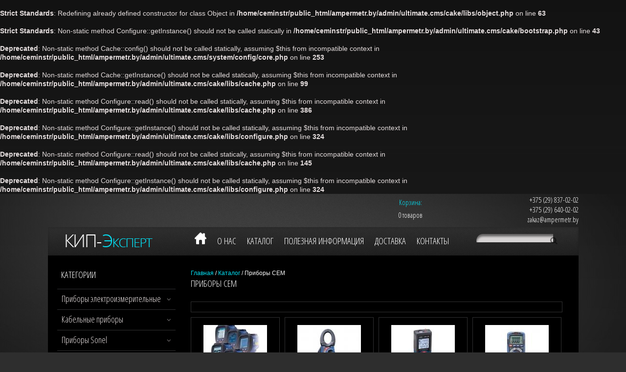

--- FILE ---
content_type: text/html; charset=UTF-8
request_url: http://ampermetr.by/katalog/pribory-cem
body_size: 12648
content:
<br />
<b>Strict Standards</b>:  Redefining already defined constructor for class Object in <b>/home/ceminstr/public_html/ampermetr.by/admin/ultimate.cms/cake/libs/object.php</b> on line <b>63</b><br />
<br />
<b>Strict Standards</b>:  Non-static method Configure::getInstance() should not be called statically in <b>/home/ceminstr/public_html/ampermetr.by/admin/ultimate.cms/cake/bootstrap.php</b> on line <b>43</b><br />
<br />
<b>Deprecated</b>:  Non-static method Cache::config() should not be called statically, assuming $this from incompatible context in <b>/home/ceminstr/public_html/ampermetr.by/admin/ultimate.cms/system/config/core.php</b> on line <b>253</b><br />
<br />
<b>Deprecated</b>:  Non-static method Cache::getInstance() should not be called statically, assuming $this from incompatible context in <b>/home/ceminstr/public_html/ampermetr.by/admin/ultimate.cms/cake/libs/cache.php</b> on line <b>99</b><br />
<br />
<b>Deprecated</b>:  Non-static method Configure::read() should not be called statically, assuming $this from incompatible context in <b>/home/ceminstr/public_html/ampermetr.by/admin/ultimate.cms/cake/libs/cache.php</b> on line <b>386</b><br />
<br />
<b>Deprecated</b>:  Non-static method Configure::getInstance() should not be called statically, assuming $this from incompatible context in <b>/home/ceminstr/public_html/ampermetr.by/admin/ultimate.cms/cake/libs/configure.php</b> on line <b>324</b><br />
<br />
<b>Deprecated</b>:  Non-static method Configure::read() should not be called statically, assuming $this from incompatible context in <b>/home/ceminstr/public_html/ampermetr.by/admin/ultimate.cms/cake/libs/cache.php</b> on line <b>145</b><br />
<br />
<b>Deprecated</b>:  Non-static method Configure::getInstance() should not be called statically, assuming $this from incompatible context in <b>/home/ceminstr/public_html/ampermetr.by/admin/ultimate.cms/cake/libs/configure.php</b> on line <b>324</b><br />
<!DOCTYPE html PUBLIC "-//W3C//DTD XHTML 1.0 Strict//EN" "http://www.w3.org/TR/xhtml1/DTD/xhtml1-strict.dtd">
<html xmlns="http://www.w3.org/1999/xhtml">
<head>
        <meta http-equiv="Content-Type" content="text/html; charset=utf-8"/>
        <title>Приборы CEM</title>
        <meta name="keywords" content="Каталог"/>
        <meta name="description" content="Каталог"/>
        
        <script type="text/javascript" data-cfasync="false" src="/javascript/jquery-1.8.3.min.js"></script>
        <script type="text/javascript" data-cfasync="false" src="/javascript/jquery.noconflict.js"></script>

        <link rel="stylesheet" href="/styles/modal.css" type="text/css"/>
        <link rel="stylesheet" href="/styles/camera.css" type="text/css"/>
        <link rel="stylesheet" href="http://fonts.googleapis.com/css?family=Droid+Sans" type="text/css"/>
        <link rel="stylesheet" href="/styles/stylesheet.css" type="text/css"/>
        <link rel="stylesheet" href="/styles/mod_vm_ajax_search.css" type="text/css"/>
        <link rel="stylesheet" href="/styles/superfish.css" type="text/css"/>
        <link rel="stylesheet" href="/styles/facebox.css" type="text/css"/>
        <link rel="stylesheet" href="/styles/fancybox.css" type="text/css"/>
        <link href="/styles/cloud-zoom.css" rel="stylesheet" type="text/css" />
        <link rel="stylesheet" type="text/css" href="/styles/livesearch.css"/>
        <style type="text/css">
            #VMmenu142 li.vmOpen>ul.menu{display:block;}#VMmenu142 li.VmClose>ul.menu{display:none;}#camera_wrap_130 .camera_pag_ul li img{width:100px;height:75px;}#camera_wrap_130 .camera_caption{display:block;position:absolute;}#camera_wrap_130 .camera_caption>div{font-family:'Droid Sans';}#camera_wrap_130 .camera_caption>div div.slideshowck_description{}#vm_ajax_search_results2135{margin-left:0px;margin-top:-10px;}
        </style>
        
        <script src="/javascript/livesearch.js" data-cfasync="false" type="text/javascript"></script>
        
                <script src="/javascript/jquery.easing.1.3.js" data-cfasync="false" type="text/javascript"></script>
        <script src="/javascript/camera.min.js" data-cfasync="false" type="text/javascript"></script>
        
        <script type="text/javascript" data-cfasync="false" src="/javascript/fancybox.js"></script> 
        <script type="text/javascript" data-cfasync="false" src="/javascript/cloud-zoom.1.0.2.min.js"></script>

        <script type="text/javascript" data-cfasync="false" src="/javascript/ultimate.js"></script>         <script type="text/javascript" data-cfasync="false" src="/javascript/main.js"></script> 
   
        <script src="/javascript/vmsite.js" data-cfasync="false" type="text/javascript"></script>
        <script src="/javascript/facebox.js" data-cfasync="false" type="text/javascript"></script>
        <script src="/javascript/vmprices.js" data-cfasync="false" type="text/javascript"></script>
        <script src="/javascript/vmprices2.js" data-cfasync="false" type="text/javascript"></script>
        
        <script type="text/javascript">
        
			jQuery(function() {
				jQuery(".cloud-zoom").fancybox({
					'transitionIn'	:	'elastic',
					'transitionOut'	:	'none',
					'speedIn'		:	600,
					'speedOut'		:	200,
					'overlayShow'	:	true,
					'overlayColor'	:	'#000',
					'cyclic'		:	true,
					'easingIn'		:	'easeInOutExpo'
				});

				jQuery(".productdetails-view .mousetrap").live('click',function(){
					jQuery(this).prev().trigger('click');
				});
			});
            
        </script>

        
        <script type="text/javascript" data-cfasync="false">
        
       /* window.addEvent('load', function() {
        				new JCaption('img.caption');
        			});*/
        jQuery(window).load(function() {
		jQuery('li.level0  ul').each(function(index) {jQuery(this).prev().addClass('idCatSubcat')});
		jQuery('#accordion li.level0 ul').css('display','none');
		jQuery('#accordion li.level0.active ul').css('display','block');
		jQuery('li.level0 ul').each(function(index) {
		  jQuery(this).prev().addClass('close').click(function() {
			if (jQuery(this).next().css('display') == 'none') {
			 jQuery(this).next().slideDown(200, function () {
				jQuery(this).prev().removeClass('collapsed').addClass('expanded');
			  });
			}else {
			  jQuery(this).next().slideUp(200, function () {
				jQuery(this).prev().removeClass('expanded').addClass('collapsed');
				jQuery(this).find('ul').each(function() {
				  jQuery(this).hide().prev().removeClass('expanded').addClass('collapsed');
				});
			  });
			}
			return false;
		  });
	});
	});

        
        </script>
        <script type="text/javascript" data-cfasync="false" src="/javascript/cookie.js"></script>
                <script type="text/javascript">
                
                 jQuery(document).ready(function(jQuery) {
                	var cc = jQuery.cookie('list_grid');
                	if (cc == 'g') {
                		jQuery('#product_list').addClass('grid');
                		jQuery('#product_list').removeClass('list');
                		jQuery('.Clist').removeClass('active');
                		jQuery('.Cgrid').addClass('active');
                	} else  {
                		jQuery('#product_list').removeClass('grid');
                		jQuery('#product_list').addClass('list');
                		jQuery('.Clist').addClass('active');
                		jQuery('.Cgrid').removeClass('active');
                	}
                
                jQuery('.Cgrid').click(function() {
            		jQuery('#product_list').fadeOut(300, function() {
            			jQuery(this).addClass('grid').removeClass('list').fadeIn(300);
             		});
            		jQuery('.Clist').removeClass('active');
            		jQuery('.Cgrid').addClass('active');
            		jQuery.cookie('list_grid', 'g' , {path: '/'});
            		return false;
            	});
            	jQuery('.Clist').click(function() {
            		jQuery('#product_list').fadeOut(300, function() {
            			jQuery(this).removeClass('grid').addClass('list').fadeIn(300);
            		});
            		jQuery('.Clist').addClass('active');
            		jQuery('.Cgrid').removeClass('active');
            		jQuery.cookie('list_grid', 'l' , {path: '/'});
            		
            		return false;
            	});
                });
                
                </script>
        <link href='http://fonts.googleapis.com/css?family=Open+Sans+Condensed:300&subset=latin,cyrillic-ext,latin-ext,cyrillic' rel='stylesheet' type='text/css' />
        <link rel="stylesheet" href="/styles/system.css" type="text/css"/>
        <link rel="stylesheet" href="/styles/position.css" type="text/css" media="screen,projection"/>
        <link rel="stylesheet" href="/styles/layout.css" type="text/css" media="screen,projection"/>
        <link rel="stylesheet" href="/styles/print.css" type="text/css" media="Print"/>
        <link rel="stylesheet" href="/styles/virtuemart.css" type="text/css"/>
        <link rel="stylesheet" href="/styles/products.css" type="text/css"/>
        <link rel="stylesheet" href="/styles/personal.css" type="text/css"/>
        <!--[if IE 8]>
        <link href="/styles/ie8only.css" rel="stylesheet" type="text/css" />
        <![endif]-->
        <style>.img-indent{behavior:url(/images/PIE.php);}</style>
        <!--[if lt IE 8]>
            <div style=' clear: both; text-align:center; position: relative; z-index:9999;'>
                <a href="#"><img src="/images/upgrade.jpg" border="0" &nbsp;alt="" /></a>
            </div>
        <![endif]-->
        <!--[if lt IE 9]>
        <script type="text/javascript" data-cfasync="false" src="/javascript/html5.js"></script>
        <![endif]-->
        <script type="text/javascript" data-cfasync="false" src="/javascript/script.js"></script>
        
        
        
        <link type="image/ico" href="/favicon.ico" rel="shortcut icon" />
    
<script type="text/javascript">
var _gaq = _gaq || [];
  _gaq.push(['_setAccount', 'UA-44296944-1']);
_gaq.push(['_addOrganic', 'images.yandex.ru','q',true]);
_gaq.push(['_addOrganic', 'blogsearch.google.ru','q',true]);
_gaq.push(['_addOrganic', 'blogs.yandex.ru','text', true]);
_gaq.push(['_addOrganic', 'go.mail.ru','q']);
_gaq.push(['_addOrganic', 'nova.rambler.ru','query']);
_gaq.push(['_addOrganic', 'nigma.ru','s']);
_gaq.push(['_addOrganic', 'webalta.ru','q']);
_gaq.push(['_addOrganic', 'aport.ru','r']);
_gaq.push(['_addOrganic', 'poisk.ru','text']);
_gaq.push(['_addOrganic', 'km.ru','sq']);
_gaq.push(['_addOrganic', 'liveinternet.ru','ask']);
_gaq.push(['_addOrganic', 'quintura.ru','request']);
_gaq.push(['_addOrganic', 'search.qip.ru','query']);
_gaq.push(['_addOrganic', 'gde.ru','keywords']);
_gaq.push(['_addOrganic', 'gogo.ru','q']);
_gaq.push(['_addOrganic', 'ru.yahoo.com','p']);
_gaq.push(['_addOrganic', 'market.yandex.ru','text', true]);
_gaq.push(['_addOrganic', 'price.ru','pnam']);
_gaq.push(['_addOrganic', 'tyndex.ru','pnam']);
_gaq.push(['_addOrganic', 'torg.mail.ru','q']);
_gaq.push(['_addOrganic', 'tiu.ru','query']);
_gaq.push(['_addOrganic', 'tech2u.ru','text']);
_gaq.push(['_addOrganic', 'goods.marketgid.com','query']);
_gaq.push(['_addOrganic', 'poisk.ngs.ru','q']);
_gaq.push(['_addOrganic', 'akavita.by','z']);
_gaq.push(['_addOrganic', 'tut.by','query']);
_gaq.push(['_addOrganic', 'all.by','query']);
_gaq.push(['_addOrganic', 'meta.ua','q']);
_gaq.push(['_addOrganic', 'bigmir.net','q']);
_gaq.push(['_addOrganic', 'i.ua','q']);
_gaq.push(['_addOrganic', 'online.ua','q']);
_gaq.push(['_addOrganic', 'a.ua','s']);
_gaq.push(['_addOrganic', 'ukr.net','search_query']);
_gaq.push(['_addOrganic', 'search.com.ua','q']);
_gaq.push(['_addOrganic', 'search.ua','query']);
_gaq.push(['_addOrganic', 'search.ukr.net','search_query']);
_gaq.push(['_addOrganic', 'sm.aport.ru','r']);
_gaq.push(['_setSampleRate', '80']);
_gaq.push(['_setCampTermKey', 'term']);
  _gaq.push(['_trackPageview']);
setTimeout('if (window._gaq != undefined) _gaq.push([\'_trackEvent\', \'NoBounce\', \'Over 60 seconds\'])',60000);

  (function() {
    var ga = document.createElement('script'); ga.type = 'text/javascript'; ga.async = true;
    ga.src = ('https:' == document.location.protocol ? 'https://ssl' : 'http://www') + '.google-analytics.com/ga.js';
    var s = document.getElementsByTagName('script')[0]; s.parentNode.insertBefore(ga, s);
  })();
</script>

</head>

<body class="first ">
<div class="basis" style="display:none;">http://ampermetr.by/</div>

<div class="body-top">
<div class="main">
<div id="header">
    <div class="logoheader">
        <h5 id="logo">
            <a href="/"><img src="/images/logo.png" alt="Logo"/></a>        </h5>
    </div>
                        <div class="header-top1">
                            <div class="cart-position">
                                <div class="cart-inner">
                                    <div id="cart" >
                                        <div class="heading">
<b>Корзина: </b>
	<span id="shop-cart-currency" name="y.e." course="1" decimals="0" dsep="." tsep="&nbsp;"></span>
    
                                            <a>
<span class="sc-button"></span>

<span class="cart-isnotempty"  style="display: none;"><span class="cart-count ">0</span> - <strong><span class="cart-price">0&nbsp;y.e.</span></strong></span>
<span class="cart-isempty" style=""><span >0 товаров</span><strong><span ></span></strong></span>
<span class="clear"></span>

                                            </a>
                                        </div>
                                        <div class="content">
                                        
                                          
                                             <div id="cartc">

<div class="cart-isempty empty" >Ваша корзина пуста!</div>
	<div class="cart-isnotempty" style="display: none;">
<span class="latest-added">Последние добавленые товары:</span>
<div class="mini-cart-info">
<table class="cart">
<tbody>
	</tbody></table>
</div>
<div>
<table class="total">
<tbody>
<tr>
<td align="right" class="total-right"><b>Сумма:</b></td>
<td align="left" class="total-left"><span class="t-price"><strong>0</strong>&nbsp;y.e.</span></td>
</tr>
</tbody></table>
</div>
<div class="checkout"><a class="button" href="/cart"><span>Оформить заказ</span></a></div>
</div>
</div>                                       
                                        </div>
                                       
                                    </div>
                                </div>
                            </div>
                            <div class="clear"></div>
                        </div>
    

    
    <div id="header-info">
        <div>+375 (29) 837-02-02</div>        <div>+375 (29) 640-02-02</div>        <div>zakaz@ampermetr.by</div>    </div>

    <div id="topmenu">
        <div class="moduletable">
            
        <script type="text/javascript" data-cfasync="false" src="/javascript/superfish.js"></script>
        <script type="text/javascript" data-cfasync="false" src="/javascript/jquery.hoverIntent.js"></script>
        
        

                    <ul id="nav_top" class="sf_menu ">
            
                <li><a href="/"><img class="home" src="/images/home.png" alt="" /></a></li>            
                                            				<li><a href="/about">О нас</a></li>
                            		                            				<li class="act"><a href="/katalog">Каталог</a></li>
                            		                            				<li><a href="/poleznaya-informaciya">Полезная информация</a></li>
                            		                            				<li><a href="/dostavka">Доставка</a></li>
                            		                            				<li><a href="/contacts">Контакты</a></li>
                            		        	</ul>
                
        
        <script type="text/javascript" data-cfasync="false">
        	// initialise plugins
        	jQuery(function(){
        		jQuery('ul.sf_menu').superfish({
        		    hoverClass:    'sfHover',
        		    pathClass:     'overideThisToUse',
        		    pathLevels:    1,
        		    delay:         500,
        		    animation:     {opacity:'show'},
        		    speed:         'normal',
        		    dropShadows:   false,
        		    disableHI:     false,
        		    easing:        "swing"
        		});
        	});
        </script>
                 </div>
    </div>

    <div id="search">
        <form action="/poisk" method="get">
            <div class="">
                <div style="position: relative;">
                  <div class="" style="min-height: 27px;">
                            <div class="" style="position: relative; height: 20px; clear: both;">
                                <input style="width: 157px; position: relative; top: 0; left: 0;" class="inputbox" id="" value="" name="search" type="text" />
                                <div class="button-search"></div>
                                <input class="button" type="submit" value="search" name="Поиск" style="display: block; "/> 
                            </div>
                        </div>
                  
                </div> 
            </div>
        </form>
    </div>

</div>

   
<div id="content">
<div class="wrapper2">
<div id="left">
    <div class="wrapper2">
        <div class="extra-indent">
            <div class="module-categories">
                
                                <h3><span><span>Категории</span></span></h3>
                <div class="boxIndent categ">
                    <div class="wrapper">
                        
	<ul class="VMmenu level0 list" id="accordion">
									<li id="vm-category-5" class="level0 VmClose has-children">
					<a href="/katalog/pribory-yelektroizmeritelnye" title="Приборы электроизмерительные ">Приборы электроизмерительные </a>
			            
                            <span class="VmArrowdown"></span>
                <ul class="menu level1">
                                            <li id="vm-category-11" class="category-11 VmClose">
                                <a href="/katalog/pribory-yelektroizmeritelnye/multimetry-testery">Мультиметры(тестеры)</a> 
                        </li>
                                            <li id="vm-category-12" class="category-12 VmClose">
                                <a href="/katalog/pribory-yelektroizmeritelnye/kleshhi-tokoizmeritelnye">Клещи токоизмерительные</a> 
                        </li>
                                            <li id="vm-category-13" class="category-13 VmClose">
                                <a href="/katalog/pribory-yelektroizmeritelnye/izmeriteli-soprotivleniya-zazemleniya">Измерители сопротивления заземления</a> 
                        </li>
                                            <li id="vm-category-14" class="category-14 VmClose">
                                <a href="/katalog/pribory-yelektroizmeritelnye/istochniki-pitaniya">Источники питания</a> 
                        </li>
                                            <li id="vm-category-15" class="category-15 VmClose">
                                <a href="/katalog/pribory-yelektroizmeritelnye/izmeriteli-emkosti-i-induktivnosti-lcr-metry">Измерители емкости и индуктивности (LCR-метры)</a> 
                        </li>
                                            <li id="vm-category-16" class="category-16 VmClose">
                                <a href="/katalog/pribory-yelektroizmeritelnye/izmeriteli-soprotivleniya-megommetry-mikroommetry-ommetry-parametrov-izolyacii">Измерители сопротивления (мегаомметры, микроомметры, омметры) параметров изоляции</a> 
                        </li>
                                            <li id="vm-category-17" class="category-17 VmClose">
                                <a href="/katalog/pribory-yelektroizmeritelnye/izmeriteli-yelektrobezopasnosti-petlya-uzo-kombinirovannye">Измерители электробезопасности (петля, УЗО, комбинированные)</a> 
                        </li>
                                            <li id="vm-category-18" class="category-18 VmClose">
                                <a href="/katalog/pribory-yelektroizmeritelnye/analizatory-kachestva-yeye-i-registratory-loggery">Анализаторы параметров качества электроэнергии</a> 
                        </li>
                                            <li id="vm-category-19" class="category-19 VmClose">
                                <a href="/katalog/pribory-yelektroizmeritelnye/shhitovye-pribory-ampermetry-voltmetry-vattmetry-fazometry">Щитовые приборы (амперметры, вольтметры, ваттметры, фазометры)</a> 
                        </li>
                                    </ul>
                        
		</li>
									<li id="vm-category-5" class="level0 VmClose has-children">
					<a href="/katalog/kabelnye-pribory" title="Кабельные приборы">Кабельные приборы</a>
			            
                            <span class="VmArrowdown"></span>
                <ul class="menu level1">
                                            <li id="vm-category-11" class="category-11 VmClose">
                                <a href="/katalog/kabelnye-pribory/reflektometry">Рефлектометры</a> 
                        </li>
                                            <li id="vm-category-12" class="category-12 VmClose">
                                <a href="/katalog/kabelnye-pribory/trassoiskateli">Трассоискатели</a> 
                        </li>
                                            <li id="vm-category-13" class="category-13 VmClose">
                                <a href="/katalog/kabelnye-pribory/prozhig">Прожиг</a> 
                        </li>
                                    </ul>
                        
		</li>
									<li id="vm-category-5" class="level0 VmClose has-children">
					<a href="/katalog/pribory-sonel" title="Приборы Sonel">Приборы Sonel</a>
			            
                            <span class="VmArrowdown"></span>
                <ul class="menu level1">
                                            <li id="vm-category-11" class="category-11 VmClose">
                                <a href="/katalog/pribory-sonel/kleshhi-yelektroizmeritelnye-multimetry">Клещи электроизмерительные, мультиметры</a> 
                        </li>
                                            <li id="vm-category-12" class="category-12 VmClose">
                                <a href="/katalog/pribory-sonel/izmeritel-parametrov-zazemlyayushhix-ustrojstv">Измерители параметров заземляющих устройств</a> 
                        </li>
                                            <li id="vm-category-13" class="category-13 VmClose">
                                <a href="/katalog/pribory-sonel/pribory-dlya-izmereniya-parametrov-petli-korotkogo-zamykaniya">Измерители электробезопасности (петля, УЗО, комбинированные)</a> 
                        </li>
                                            <li id="vm-category-14" class="category-14 VmClose">
                                <a href="/katalog/pribory-sonel/analizatory-parametrov-kachestva-yelektroyenergii">Анализаторы параметров качества электроэнергии</a> 
                        </li>
                                            <li id="vm-category-15" class="category-15 VmClose">
                                <a href="/katalog/pribory-sonel/beskontakntye-infrakrasnye-termometry-pirometry-2">Бесконтакнтые инфракрасные термометры (пирометры)</a> 
                        </li>
                                            <li id="vm-category-16" class="category-16 VmClose">
                                <a href="/katalog/pribory-sonel/ukazateli-cheredovaniya-faz-2">Указатели чередования фаз</a> 
                        </li>
                                            <li id="vm-category-17" class="category-17 VmClose">
                                <a href="/katalog/pribory-sonel/pribory-dlya-poiska-provodki-i-kommunikacij-2">Приборы для поиска проводки и коммуникаций</a> 
                        </li>
                                    </ul>
                        
		</li>
									<li id="vm-category-5" class="current level0 VmClose has-children">
					<a href="/katalog/pribory-cem" title="Приборы CEM">Приборы CEM</a>
			            
                            <span class="VmArrowdown"></span>
                <ul class="menu level1">
                                            <li id="vm-category-11" class="category-11 VmClose">
                                <a href="/katalog/pribory-cem/oscillografy-portativnye-2">Мультиметры(тестеры)</a> 
                        </li>
                                            <li id="vm-category-12" class="category-12 VmClose">
                                <a href="/katalog/pribory-cem/kleshhi-tokoizmeritelnye-2">Клещи токоизмерительные</a> 
                        </li>
                                            <li id="vm-category-13" class="category-13 VmClose">
                                <a href="/katalog/pribory-cem/beskontakntye-infrakrasnye-termometry-pirometry-3">Бесконтакнтые инфракрасные термометры (пирометры)</a> 
                        </li>
                                            <li id="vm-category-14" class="category-14 VmClose">
                                <a href="/katalog/pribory-cem/yendoskopy-boroskopy-2">Эндоскопы (бороскопы)</a> 
                        </li>
                                            <li id="vm-category-15" class="category-15 VmClose">
                                <a href="/katalog/pribory-cem/lazernye-ruletki-dalnomery-lazernye-2">Лазерные рулетки (дальномеры лазерные)</a> 
                        </li>
                                            <li id="vm-category-16" class="category-16 VmClose">
                                <a href="/katalog/pribory-cem/taxometry-2">Тахометры</a> 
                        </li>
                                    </ul>
                        
		</li>
									<li id="vm-category-5" class="level0 VmClose has-children">
					<a href="/katalog/oscillografy-i-radioizmeritelnye-pribory" title="Осциллографы и радиоизмерительные приборы">Осциллографы и радиоизмерительные приборы</a>
			            
                            <span class="VmArrowdown"></span>
                <ul class="menu level1">
                                            <li id="vm-category-11" class="category-11 VmClose">
                                <a href="/katalog/oscillografy-i-radioizmeritelnye-pribory/oscillografy-laboratornye">Осциллографы лабораторные</a> 
                        </li>
                                            <li id="vm-category-12" class="category-12 VmClose">
                                <a href="/katalog/oscillografy-i-radioizmeritelnye-pribory/oscillografy-portativnye">Осциллографы портативные</a> 
                        </li>
                                    </ul>
                        
		</li>
									<li id="vm-category-5" class="level0 VmClose has-children">
					<a href="/katalog/ukazateli-i-indikatory" title="Указатели и индикаторы">Указатели и индикаторы</a>
			            
                            <span class="VmArrowdown"></span>
                <ul class="menu level1">
                                            <li id="vm-category-11" class="category-11 VmClose">
                                <a href="/katalog/ukazateli-i-indikatory/ukazateli-napryazheniya-vv">Указатели напряжения ВВ</a> 
                        </li>
                                            <li id="vm-category-12" class="category-12 VmClose">
                                <a href="/katalog/ukazateli-i-indikatory/ukazateli-napryazheniya-04-kv">Указатели напряжения 0,4 КВ</a> 
                        </li>
                                            <li id="vm-category-13" class="category-13 VmClose">
                                <a href="/katalog/ukazateli-i-indikatory/ukazateli-cheredovaniya-faz">Указатели чередования фаз</a> 
                        </li>
                                    </ul>
                        
		</li>
									<li id="vm-category-5" class="level0 VmClose has-children">
					<a href="/katalog/ispytatelnye-i-diagnosticheskie-pribory" title="Испытательные и диагностические приборы">Испытательные и диагностические приборы</a>
			            
                            <span class="VmArrowdown"></span>
                <ul class="menu level1">
                                            <li id="vm-category-11" class="category-11 VmClose">
                                <a href="/katalog/ispytatelnye-i-diagnosticheskie-pribory/ispytaniya-kabelej-i-diyelektrikov">Испытания кабелей и диэлектриков</a> 
                        </li>
                                            <li id="vm-category-12" class="category-12 VmClose">
                                <a href="/katalog/ispytatelnye-i-diagnosticheskie-pribory/ispytaniya-transformatornogo-masla">Испытания трансформаторного масла</a> 
                        </li>
                                            <li id="vm-category-13" class="category-13 VmClose">
                                <a href="/katalog/ispytatelnye-i-diagnosticheskie-pribory/ispytaniya-sredstv-yelektrozashhity">Испытания средств электрозащиты</a> 
                        </li>
                                            <li id="vm-category-14" class="category-14 VmClose">
                                <a href="/katalog/ispytatelnye-i-diagnosticheskie-pribory/ispytaniya-vyklyuchatelej">Испытания выключателей</a> 
                        </li>
                                            <li id="vm-category-15" class="category-15 VmClose">
                                <a href="/katalog/ispytatelnye-i-diagnosticheskie-pribory/ispytatelnye-ustanovki-snch">Испытательные установки СНЧ</a> 
                        </li>
                                    </ul>
                        
		</li>
									<li id="vm-category-5" class="level0 VmClose ">
					<a href="/katalog/teplovizionnye-kamery-teplovizory" title="Тепловизионные камеры (тепловизоры)">Тепловизионные камеры (тепловизоры)</a>
			            
                        
		</li>
									<li id="vm-category-5" class="level0 VmClose has-children">
					<a href="/katalog/izmeriteli-temperatury" title="Измерители температуры ">Измерители температуры </a>
			            
                            <span class="VmArrowdown"></span>
                <ul class="menu level1">
                                            <li id="vm-category-11" class="category-11 VmClose">
                                <a href="/katalog/izmeriteli-temperatury/beskontakntye-infrakrasnye-termometry-pirometry">Бесконтакнтые инфракрасные термометры (пирометры)</a> 
                        </li>
                                    </ul>
                        
		</li>
									<li id="vm-category-5" class="level0 VmClose ">
					<a href="/katalog/pribory-dlya-poiska-provodki-i-kommunikacij" title="Приборы для поиска проводки и коммуникаций">Приборы для поиска проводки и коммуникаций</a>
			            
                        
		</li>
									<li id="vm-category-5" class="level0 VmClose ">
					<a href="/katalog/registratory-izmeritelnye-loggery" title="Регистраторы измерительные (логгеры)">Регистраторы измерительные (логгеры)</a>
			            
                        
		</li>
									<li id="vm-category-5" class="level0 VmClose ">
					<a href="/katalog/lazernye-ruletki-dalnomery-lazernye" title="Лазерные рулетки (дальномеры лазерные)">Лазерные рулетки (дальномеры лазерные)</a>
			            
                        
		</li>
									<li id="vm-category-5" class="level0 VmClose has-children">
					<a href="/katalog/shumomery" title="Приборы измерения микроклимата">Приборы измерения микроклимата</a>
			            
                            <span class="VmArrowdown"></span>
                <ul class="menu level1">
                                            <li id="vm-category-11" class="category-11 VmClose">
                                <a href="/katalog/shumomery/shumomery-2">Шумомеры</a> 
                        </li>
                                            <li id="vm-category-12" class="category-12 VmClose">
                                <a href="/katalog/shumomery/lyuksmetry">Люксметры</a> 
                        </li>
                                            <li id="vm-category-13" class="category-13 VmClose">
                                <a href="/katalog/shumomery/anemometry-termoanemometry">Анемометры, термоанемометры</a> 
                        </li>
                                            <li id="vm-category-14" class="category-14 VmClose">
                                <a href="/katalog/shumomery/difmanometry">Дифманометры</a> 
                        </li>
                                            <li id="vm-category-15" class="category-15 VmClose">
                                <a href="/katalog/shumomery/pribory-kombinirovannye">Приборы комбинированные</a> 
                        </li>
                                            <li id="vm-category-16" class="category-16 VmClose">
                                <a href="/katalog/shumomery/gazoanalizatory-schetchiki-pylevyx-chastic">Газоанализаторы, счетчики пылевых частиц</a> 
                        </li>
                                    </ul>
                        
		</li>
									<li id="vm-category-5" class="level0 VmClose ">
					<a href="/katalog/yendoskopy-boroskopy" title="Эндоскопы (бороскопы) ">Эндоскопы (бороскопы) </a>
			            
                        
		</li>
									<li id="vm-category-5" class="level0 VmClose ">
					<a href="/katalog/taxometry" title="Тахометры">Тахометры</a>
			            
                        
		</li>
			</ul>
                    </div>
                </div>
                                
                
                                <h3><span><span>Новости</span></span></h3>
                <div class="boxIndent">
                    <div class="wrapper">
                            <ul class="news">
    	    		<li>03 февраля. <a href="/novosti/vnimaniyu-nachalnikov-i-rabotnikov-yelektrolaboratorij">Вниманию начальников и работников электролабораторий!  </a></li>
    	    		<li>24 января. <a href="/novosti/p3-ya-specializirovannaya-vystavka-sredstv-nerazrushayushhego-kontrolya-texnicheskoj-diagnostiki-kip">3-я специализированная выставка средств неразрушающего контроля, технической диагностики, КИП и А Control & Diagnostic 2014</a></li>
    	    		<li>20 января. <a href="/novosti/p10-ya-mezhdunarodnaya-vystavka-sredstv-izmerenij-ispytatelnogo-oborudovaniya-i-metrologicheskogo">10-я международная выставка средств измерений, испытательного оборудования и метрологического обеспечения MetrolExpo 2014</a></li>
    	    </ul>
                    </div>
                </div>
                            </div>
        </div>
    </div>
</div>
    <div class="container" id="bigdiv">
        <div class="content-indent">

    <div id="breadcrumbs">
    	    <a href="/">Главная</a> /
                        <a href="/katalog">Каталог</a> /
         
                        <span>Приборы CEM</span>
         
        	<h1>Приборы CEM</h1>
    </div>
            <div class="category_description">
                    </div>
        
    
        
        <div class="category-view pad-bot hg">
                            <div class="row">                    <div class="category floatleft vertical-separator">
                        <div class="spacer">
                            <h2>
                                <a href="/katalog/pribory-cem/beskontakntye-infrakrasnye-termometry-pirometry-3">
                                    <div class="category-border">
                                                                                    <img src="/images/catalog_category/000/000209/386-1151_1.wtmcr-130x130.43d5c9e439.jpg" _width="130" _height="130" wtmcr="1" _id="209" />
                                                                            </div>
                                    <div class="category-title">Бесконтакнтые инфракрасные термометры (пирометры)</div>
                                </a>
                            </h2>
                        </div>
                    </div>
                                                                <div class="category floatleft vertical-separator">
                        <div class="spacer">
                            <h2>
                                <a href="/katalog/pribory-cem/kleshhi-tokoizmeritelnye-2">
                                    <div class="category-border">
                                                                                    <img src="/images/catalog_category/000/000208/187-124-cem-dt-3340.wtkjm-25x25.c8819b196d.wtmcr-130x130.32771f9187.jpg" _width="130" _height="130" wtmcr="1" _id="208" />
                                                                            </div>
                                    <div class="category-title">Клещи токоизмерительные</div>
                                </a>
                            </h2>
                        </div>
                    </div>
                                                                <div class="category floatleft vertical-separator">
                        <div class="spacer">
                            <h2>
                                <a href="/katalog/pribory-cem/lazernye-ruletki-dalnomery-lazernye-2">
                                    <div class="category-border">
                                                                                    <img src="/images/catalog_category/000/000211/807-cem_ldm_130_daljnomer_lazerniy_foto_larg1est.wtmcr-130x130.2064b4ba6b.jpg" _width="130" _height="130" wtmcr="1" _id="211" />
                                                                            </div>
                                    <div class="category-title">Лазерные рулетки (дальномеры лазерные)</div>
                                </a>
                            </h2>
                        </div>
                    </div>
                                                                <div class="category floatleft vertical-separator">
                        <div class="spacer">
                            <h2>
                                <a href="/katalog/pribory-cem/oscillografy-portativnye-2">
                                    <div class="category-border">
                                                                                    <img src="/images/catalog_category/000/000207/229-1.wtmcr-130x130.5f2a65793a.jpg" _width="130" _height="130" wtmcr="1" _id="207" />
                                                                            </div>
                                    <div class="category-title">Мультиметры(тестеры)</div>
                                </a>
                            </h2>
                        </div>
                    </div>
                </div>                            <div class="row">                    <div class="category floatleft vertical-separator">
                        <div class="spacer">
                            <h2>
                                <a href="/katalog/pribory-cem/taxometry-2">
                                    <div class="category-border">
                                                                                    <img src="/images/catalog_category/000/000212/515-tachat8_enl.wtmcr-130x130.bebc1152e7.jpg" _width="130" _height="130" wtmcr="1" _id="212" />
                                                                            </div>
                                    <div class="category-title">Тахометры</div>
                                </a>
                            </h2>
                        </div>
                    </div>
                                                                <div class="category floatleft vertical-separator">
                        <div class="spacer">
                            <h2>
                                <a href="/katalog/pribory-cem/yendoskopy-boroskopy-2">
                                    <div class="category-border">
                                                                                    <img src="/images/catalog_category/000/000210/667-2.wtmcr-130x130.aa0d7d3e28.jpg" _width="130" _height="130" wtmcr="1" _id="210" />
                                                                            </div>
                                    <div class="category-title">Эндоскопы (бороскопы)</div>
                                </a>
                            </h2>
                        </div>
                    </div>
                </div>                    </div>
         
        <div id="products">
    
        <div id="sort-block" style="display:none;">
    
    
    
    <span class="sort-how">Сортировать по:</span> 
			<a class="lnk-sort" href="?&order=name&desc="><span class="ls-wrap"><span>названию</span></span></a>
	
			<a class="lnk-sort" href="?&order=price&desc="><span class="ls-wrap"><span>цене</span></span></a>
	    
    		<a class="lnk-sort" href="?&order=popular&desc=1"><span class="ls-wrap"><span>популярности</span></span></a>
	    		<a class="lnk-sort" href="?&order=is_hot&desc=1"><span class="ls-wrap"><span>горячим</span></span></a>
	    		<a class="lnk-sort" href="?&order=id&desc=1"><span class="ls-wrap"><span>новинкам</span></span></a>
	    		<a class="lnk-sort act" href="?&order=order&desc="><span class="ls-wrap"><span>приоритету &uArr;</span></span></a>
	</div>
<div id="sort-block2" style="display:none;">
    <div id="ddl2">
        <input type="hidden" id="base_url" value="/katalog/pribory-cem"/>
        <input type="hidden" id="paging_get" value=""/>
        <input type="hidden" id="paging_current" value="1"/>
		Показывать
		<select id="select_count">
                            <option value="3" >по 3 товара</option>
                            <option value="15" >по 15 товаров</option>
                            <option value="30" >по 30 товаров</option>
                            <option value="45" >по 45 товаров</option>
                        <option value="1000" >все</option>
		</select>
	</div>
    <strong>Сортировать по:</strong>
    		<a class="lnk-sort2" href="?&order=name&desc="><span class="ls-wrap2"><span>названию</span></span></a>
	
			<a class="lnk-sort2" href="?&order=price&desc="><span class="ls-wrap2"><span>цене</span></span></a>
	    
    		<a class="lnk-sort2" href="?&order=popular&desc=1"><span class="ls-wrap2"><span>популярности</span></span></a>
	    		<a class="lnk-sort2" href="?&order=is_hot&desc=1"><span class="ls-wrap2"><span>горячим</span></span></a>
	    		<a class="lnk-sort2" href="?&order=id&desc=1"><span class="ls-wrap2"><span>новинкам</span></span></a>
	    		<a class="lnk-sort2 act" href="?&order=order&desc="><span class="ls-wrap2"><span>приоритету </span> <i class="bot-up"></i></span></span></a>
		
</div>

<div id="sort-block3">
    Сортировать по:
    <select id="select_order">
        <option value="">выбрать</option>
        <option value="?&order=name&desc="      >названию &uArr;</option>
        <option value="?&order=name&desc=1"     >названию &dArr;</option>
        <option value="?&order=price&desc="     >цене &uArr;</option>
        <option value="?&order=price&desc=1"    >цене &dArr;</option>
        <option value="?&order=popular&desc=1"  >популярности &uArr;</option>
        <option value="?&order=popular&desc="   >популярности &dArr;</option>
        <option value="?&order=is_hot&desc=1"   >горячим &uArr;</option>
        <option value="?&order=is_hot&desc="    >горячим &dArr;</option>
        <option value="?&order=id&desc=1"       >новинкам &uArr;</option>
        <option value="?&order=id&desc="        >новинкам &dArr;</option>
        <option value="?&order=order&desc=1"    selected="selected">приоритету &uArr;</option>
        <option value="?&order=order&desc="     >приоритету &dArr;</option>
    </select>
    
    
    <div id="ddl">
		Показывать
                    <a href="/katalog/pribory-cem/page:1/pcnt:3">3</a>&nbsp; 
                    <a href="/katalog/pribory-cem/page:1/pcnt:15">15</a>&nbsp; 
                    <a href="/katalog/pribory-cem/page:1/pcnt:30">30</a>&nbsp; 
                    <a href="/katalog/pribory-cem/page:1/pcnt:45">45</a>&nbsp; 
                <a href="/katalog/pribory-cem/page:1/pcnt:1000" >все</a>&nbsp;
	</div>
</div>        
                <div id="navigation">
                    <a class="active Clist" href="#" title="List view"></a>
    				<a class="Cgrid" href="#" title="Grid view" ></a>
    			</div>
                
    	<div id="product_list" class="list"> 

<div class="browse-view">
                           
                                            <div class="row element">                            <div class="product1 floatleft">
                                <div class="spacer">
                                    <div class="floatleft col-1">
                                        <div class="browseProductImageContainer">
                                            <a href="/katalog/lazernye-ruletki-dalnomery-lazernye/dalnomer-ldm-180" class="img2">
                                                                                                    <img src="/images/product/001/001756/945-150.wtmcr-240x240.0a3bc90a21.jpg" alt="" class="browseProductImage featuredProductImage" border="0"/>
                                                                                            </a> 
                                        </div>
                                    </div>
                                    <div class="floatleft col-3">
                                        <div class="title-indent">
                                            <div class="Title">
                                                <a href="/katalog/lazernye-ruletki-dalnomery-lazernye/dalnomer-ldm-180" title="  Дальномер LDM-180">  Дальномер LDM-180</a> 
                                            </div>
                                                                                            <div class="description">
                                                    Лазерный дальномер даёт возможность пользователю получить высокоточные...
                                                </div>
                                                                                        <div class="detal"><a href="/katalog/lazernye-ruletki-dalnomery-lazernye/dalnomer-ldm-180" class="product-details">подробнее</a></div>
                                        </div>
                                    </div>
                                    <div class="floatright col-2">
                                        <div class="product-price marginbottom12">
                                                                                    </div>  
                                        <div class="addtocart-area">
                                                                                    </div>  
                                    </div>
                                    <div class="clear"></div>
                                </div>
                            </div>
                                                                                                <div class="product1 floatleft">
                                <div class="spacer">
                                    <div class="floatleft col-1">
                                        <div class="browseProductImageContainer">
                                            <a href="/katalog/pribory-yelektroizmeritelnye/multimetry-testery/karmannyj-cifrovoj-multimetr-dt-113" class="img2">
                                                                                                    <img src="/images/product/001/001854/341-111.wtmcr-240x240.2c8a54528d.jpg" alt="" class="browseProductImage featuredProductImage" border="0"/>
                                                                                            </a> 
                                        </div>
                                    </div>
                                    <div class="floatleft col-3">
                                        <div class="title-indent">
                                            <div class="Title">
                                                <a href="/katalog/pribory-yelektroizmeritelnye/multimetry-testery/karmannyj-cifrovoj-multimetr-dt-113" title=" Карманный цифровой мультиметр DT-113"> Карманный цифровой мультиметр DT-113</a> 
                                            </div>
                                                                                            <div class="description">
                                                    Серия цифровых мультиметров с ЖК-экраном, с возможностью измерения пяти функций: DCV,...
                                                </div>
                                                                                        <div class="detal"><a href="/katalog/pribory-yelektroizmeritelnye/multimetry-testery/karmannyj-cifrovoj-multimetr-dt-113" class="product-details">подробнее</a></div>
                                        </div>
                                    </div>
                                    <div class="floatright col-2">
                                        <div class="product-price marginbottom12">
                                                                                    </div>  
                                        <div class="addtocart-area">
                                                                                    </div>  
                                    </div>
                                    <div class="clear"></div>
                                </div>
                            </div>
                                                                                                <div class="product1 floatleft">
                                <div class="spacer">
                                    <div class="floatleft col-1">
                                        <div class="browseProductImageContainer">
                                            <a href="/katalog/pribory-yelektroizmeritelnye/multimetry-testery/multimetr-cifrovoj-920n" class="img2">
                                                                                                    <img src="/images/product/001/001791/238-920n.wtmcr-240x240.35dac60f1d.jpg" alt="" class="browseProductImage featuredProductImage" border="0"/>
                                                                                            </a> 
                                        </div>
                                    </div>
                                    <div class="floatleft col-3">
                                        <div class="title-indent">
                                            <div class="Title">
                                                <a href="/katalog/pribory-yelektroizmeritelnye/multimetry-testery/multimetr-cifrovoj-920n" title=" Мультиметр цифровой 920N"> Мультиметр цифровой 920N</a> 
                                            </div>
                                                                                            <div class="description">
                                                    Мультиметр DT-920N – компактные многофункциональные бюджетные цифровые мультиметры.
                                                </div>
                                                                                        <div class="detal"><a href="/katalog/pribory-yelektroizmeritelnye/multimetry-testery/multimetr-cifrovoj-920n" class="product-details">подробнее</a></div>
                                        </div>
                                    </div>
                                    <div class="floatright col-2">
                                        <div class="product-price marginbottom12">
                                                                                    </div>  
                                        <div class="addtocart-area">
                                                                                    </div>  
                                    </div>
                                    <div class="clear"></div>
                                </div>
                            </div>
                        <div class="clear"></div></div><div class="horizontal-separator"></div>                                            <div class="row element">                            <div class="product1 floatleft">
                                <div class="spacer">
                                    <div class="floatleft col-1">
                                        <div class="browseProductImageContainer">
                                            <a href="/katalog/izmeriteli-temperatury/beskontakntye-infrakrasnye-termometry-pirometry/pirometr-dt-810" class="img2">
                                                                                                    <img src="/images/product/001/001734/307-1000-1694.wtmcr-240x240.93858ef6cb.jpg" alt="" class="browseProductImage featuredProductImage" border="0"/>
                                                                                            </a> 
                                        </div>
                                    </div>
                                    <div class="floatleft col-3">
                                        <div class="title-indent">
                                            <div class="Title">
                                                <a href="/katalog/izmeriteli-temperatury/beskontakntye-infrakrasnye-termometry-pirometry/pirometr-dt-810" title=" Пирометр DT-810"> Пирометр DT-810</a> 
                                            </div>
                                                                                            <div class="description">
                                                    Пирометры серии DT-810 (инфракрасный термометр) являются наиболее востребованными...
                                                </div>
                                                                                        <div class="detal"><a href="/katalog/izmeriteli-temperatury/beskontakntye-infrakrasnye-termometry-pirometry/pirometr-dt-810" class="product-details">подробнее</a></div>
                                        </div>
                                    </div>
                                    <div class="floatright col-2">
                                        <div class="product-price marginbottom12">
                                                                                    </div>  
                                        <div class="addtocart-area">
                                                                                    </div>  
                                    </div>
                                    <div class="clear"></div>
                                </div>
                            </div>
                                                                                                <div class="product1 floatleft">
                                <div class="spacer">
                                    <div class="floatleft col-1">
                                        <div class="browseProductImageContainer">
                                            <a href="/katalog/izmeriteli-temperatury/beskontakntye-infrakrasnye-termometry-pirometry/pirometr-professionalnyj-s-dvojnym-lazernym-celeukazatelem-cem-dt-8878" class="img2">
                                                                                                    <img src="/images/product/001/001715/408-2011101866091745.wtmcr-240x240.cc4b7d0cf1.jpg" alt="" class="browseProductImage featuredProductImage" border="0"/>
                                                                                            </a> 
                                        </div>
                                    </div>
                                    <div class="floatleft col-3">
                                        <div class="title-indent">
                                            <div class="Title">
                                                <a href="/katalog/izmeriteli-temperatury/beskontakntye-infrakrasnye-termometry-pirometry/pirometr-professionalnyj-s-dvojnym-lazernym-celeukazatelem-cem-dt-8878" title=" Пирометр профессиональный с двойным лазерным целеуказателем CEM DT-8878"> Пирометр профессиональный с двойным лазерным целеуказателем CEM DT-8878</a> 
                                            </div>
                                                                                            <div class="description">
                                                    Компактные пирометры серии DT-8878 обеспечивают быстрые и точные показания при...
                                                </div>
                                                                                        <div class="detal"><a href="/katalog/izmeriteli-temperatury/beskontakntye-infrakrasnye-termometry-pirometry/pirometr-professionalnyj-s-dvojnym-lazernym-celeukazatelem-cem-dt-8878" class="product-details">подробнее</a></div>
                                        </div>
                                    </div>
                                    <div class="floatright col-2">
                                        <div class="product-price marginbottom12">
                                                                                    </div>  
                                        <div class="addtocart-area">
                                                                                    </div>  
                                    </div>
                                    <div class="clear"></div>
                                </div>
                            </div>
                                                                                                <div class="product1 floatleft">
                                <div class="spacer">
                                    <div class="floatleft col-1">
                                        <div class="browseProductImageContainer">
                                            <a href="/katalog/izmeriteli-temperatury/beskontakntye-infrakrasnye-termometry-pirometry/professionalnyj-pirometr-infrakrasnyj-termometr-dt-8879" class="img2">
                                                                                                    <img src="/images/product/001/001716/219-8879.wtmcr-240x240.b2aee4e6ff.jpg" alt="" class="browseProductImage featuredProductImage" border="0"/>
                                                                                            </a> 
                                        </div>
                                    </div>
                                    <div class="floatleft col-3">
                                        <div class="title-indent">
                                            <div class="Title">
                                                <a href="/katalog/izmeriteli-temperatury/beskontakntye-infrakrasnye-termometry-pirometry/professionalnyj-pirometr-infrakrasnyj-termometr-dt-8879" title=" Профессиональный пирометр (инфракрасный термометр) DT-8879"> Профессиональный пирометр (инфракрасный термометр) DT-8879</a> 
                                            </div>
                                                                                            <div class="description">
                                                    Пирометры применяют для дистанционного определения температуры объектов в...
                                                </div>
                                                                                        <div class="detal"><a href="/katalog/izmeriteli-temperatury/beskontakntye-infrakrasnye-termometry-pirometry/professionalnyj-pirometr-infrakrasnyj-termometr-dt-8879" class="product-details">подробнее</a></div>
                                        </div>
                                    </div>
                                    <div class="floatright col-2">
                                        <div class="product-price marginbottom12">
                                                                                    </div>  
                                        <div class="addtocart-area">
                                                                                    </div>  
                                    </div>
                                    <div class="clear"></div>
                                </div>
                            </div>
                        <div class="clear"></div></div><div class="horizontal-separator"></div>                                    
            
</div>

</div>    
        <div style="clear:both"></div>
    
    	        	<div id="allProductsListingTopLinks" class="navSplitPagesLinks forward">
        	
        		        		        		
        				         					         						<strong class="current">1</strong>&nbsp;&nbsp;
        					         				         					         						<a href="/katalog/pribory-cem/page:2/pcnt:6">2</a>&nbsp;
        					         				         					         						<a href="/katalog/pribory-cem/page:3/pcnt:6">3</a>&nbsp;
        					         				         					         						<a href="/katalog/pribory-cem/page:4/pcnt:6">4</a>&nbsp;
        					         				         					         						<a href="/katalog/pribory-cem/page:5/pcnt:6">5</a>&nbsp;
        					         				         					         						<a href="/katalog/pribory-cem/page:6/pcnt:6">6</a>&nbsp;
        					         				         					         						<a href="/katalog/pribory-cem/page:7/pcnt:6">7</a>&nbsp;
        					         				         					         						<a href="/katalog/pribory-cem/page:8/pcnt:6">8</a>&nbsp;
        					         				         					         						<a href="/katalog/pribory-cem/page:9/pcnt:6">9</a>&nbsp;
        					         				         					         						<a href="/katalog/pribory-cem/page:10/pcnt:6">10</a>&nbsp;
        					         				         				 
        		        			<a href="/katalog/pribory-cem/page:2/pcnt:6" class="lnk-page">&nbsp;&gt;&gt;</a>
        		        	</div>
              
    </div>
    
    
    <!--script>
	function setEqualHeight(columns)
	{
		var tallestcolumn = 0;
		columns.each(
		function()
		{
		currentHeight = jQuery(this).height();
		if(currentHeight > tallestcolumn)
		{
		tallestcolumn = currentHeight;
		}
		}
		);
		columns.height(tallestcolumn);
		}
	jQuery(window).load(function() {
		setEqualHeight(jQuery("div.spacer"));
	});
</script-->

</div>
    </div>
    <div class="clear"></div>
</div>
</div>
<div class="clear"></div>
<div id="foot">
<p id="back-top">
<a href="#"><span></span></a>
</p>
<div class="space">
<div class="wrapper">
<div class="footerText">
<div class="footer1">© 2026 ЧТУП «КИП-Эксперт Трейд».&nbsp;&nbsp;</div>


</div>
</div>
</div>
</div>
</div>
</div>


<!-- Yandex.Metrika counter -->
<script type="text/javascript">
(function (d, w, c) {
    (w[c] = w[c] || []).push(function() {
        try {
            w.yaCounter22398808 = new Ya.Metrika({id:22398808,
                    webvisor:true,
                    clickmap:true,
                    trackLinks:true,
                    accurateTrackBounce:true});
        } catch(e) { }
    });

    var n = d.getElementsByTagName("script")[0],
        s = d.createElement("script"),
        f = function () { n.parentNode.insertBefore(s, n); };
    s.type = "text/javascript";
    s.async = true;
    s.src = (d.location.protocol == "https:" ? "https:" : "http:") + "//mc.yandex.ru/metrika/watch.js";

    if (w.opera == "[object Opera]") {
        d.addEventListener("DOMContentLoaded", f, false);
    } else { f(); }
})(document, window, "yandex_metrika_callbacks");
</script>
<noscript><div><img src="//mc.yandex.ru/watch/22398808" style="position:absolute; left:-9999px;" alt="" /></div></noscript>
<!-- /Yandex.Metrika counter -->



</body>

</html>

--- FILE ---
content_type: text/css
request_url: http://ampermetr.by/styles/modal.css
body_size: 673
content:
#sbox-overlay{position:absolute;background-color:#000;left:0px;top:0px;}#sbox-window{position:absolute;background-color:#fff;text-align:left;overflow:visible;padding:10px;-moz-border-radius:3px;-webkit-border-radius:3px;border-radius:3px;}#sbox-window[aria-hidden=true],#sbox-overlay[aria-hidden=true]{display:none;}#sbox-btn-close{position:absolute;width:30px;height:30px;right:-15px;top:-15px;background:url(../images/modal/closebox.png) no-repeat center;border:none;}.sbox-loading #sbox-content{background-image:url(../images/modal/spinner.gif);background-repeat:no-repeat;background-position:center;}#sbox-content{clear:both;overflow:auto;background-color:#fff;height:100%;width:100%;}.sbox-content-image#sbox-content{overflow:visible;}#sbox-image{display:block;}.sbox-content-image img{display:block;width:100%;height:100%;}.sbox-content-iframe#sbox-content{overflow:visible;}.body-overlayed{overflow:hidden;}.body-overlayed embed,.body-overlayed object,.body-overlayed select{visibility:hidden;}#sbox-window embed,#sbox-window object,#sbox-window select{visibility:visible;}#sbox-window.shadow{-webkit-box-shadow:0 0 10px rgba(0,0,0,0.7);-moz-box-shadow:0 0 10px rgba(0,0,0,0.7);box-shadow:0 0 10px rgba(0,0,0,0.7);}.sbox-bg{position:absolute;width:33px;height:40px;}.sbox-bg-n{left:0;top:-40px;width:100%;background:url(../images/modal/bg_n.png) repeat-x;}.sbox-bg-ne{right:-33px;top:-40px;background:url(../images/modal/bg_ne.png) no-repeat;}.sbox-bg-e{right:-33px;top:0;height:100%;background:url(../images/modal/bg_e.png) repeat-y;}.sbox-bg-se{right:-33px;bottom:-40px;background:url(../images/modal/bg_se.png) no-repeat;}.sbox-bg-s{left:0;bottom:-40px;width:100%;background:url(../images/modal/bg_s.png) repeat-x;}.sbox-bg-sw{left:-33px;bottom:-40px;background:url(../images/modal/bg_sw.png) no-repeat;}.sbox-bg-w{left:-33px;top:0;height:100%;background:url(../images/modal/bg_w.png) repeat-y;}.sbox-bg-nw{left:-33px;top:-40px;background:url(../images/modal/bg_nw.png) no-repeat;}@-moz-document url-prefix() {
    .body-overlayed {
	overflow: visible;
    }
}


--- FILE ---
content_type: text/css
request_url: http://ampermetr.by/styles/camera.css
body_size: 3193
content:
#top {
overflow:visible!important;
}

.camera_wrap a,.camera_wrap a:hover {
background:url(../images/blank.gif)!important;
}

.camera_wrap a,.camera_wrap a:hover,.camera_wrap img,.camera_wrap ol,.camera_wrap ul,.camera_wrap li,.camera_wrap table,.camera_wrap tbody,.camera_wrap tfoot,.camera_wrap thead,.camera_wrap tr,.camera_wrap th,.camera_wrap td .camera_thumbs_wrap a,.camera_thumbs_wrap img,.camera_thumbs_wrap ol,.camera_thumbs_wrap ul,.camera_thumbs_wrap li,.camera_thumbs_wrap table,.camera_thumbs_wrap tbody,.camera_thumbs_wrap tfoot,.camera_thumbs_wrap thead,.camera_thumbs_wrap tr,.camera_thumbs_wrap th,.camera_thumbs_wrap td {
background:none;
border:0;
font:inherit;
font-size:100%;
vertical-align:baseline;
list-style:none;
margin:0;
padding:0;
}

.camera_wrap {
display:none;
float:left;
position:relative;
z-index:0;
margin-bottom:1px;
width:100%;
}

.camera_wrap img {
max-width:none!important;
}

.camera_fakehover {
height:100%;
min-height:60px;
position:relative;
width:100%;
z-index:1;
}

.cameraCont,.cameraContents {
height:100%;
position:relative;
width:100%;
z-index:1;
}

.cameraSlide {
bottom:0;
left:0;
position:absolute;
right:0;
top:0;
width:100%;
}

.cameraContent {
bottom:0;
display:none;
left:0;
position:absolute;
right:0;
top:0;
width:100%;
}

.camera_target_content {
bottom:0;
left:0;
overflow:hidden;
position:absolute;
right:0;
top:0;
z-index:2;
}

.camera_target_content .camera_link {
display:block;
height:100%;
text-decoration:none;
background:url(../images/blank.gif)!important;
}

.camera_loader {
background:rgba(255,255,255,0.9) url(../images/camera-loader.gif) no-repeat center;
border:1px solid #fff;
-webkit-border-radius:18px;
-moz-border-radius:18px;
border-radius:18px;
height:36px;
left:50%;
overflow:hidden;
position:absolute;
top:50%;
width:36px;
z-index:3;
margin:-18px 0 0 -18px;
}

.camera_bar {
bottom:0;
left:0;
overflow:hidden;
position:absolute;
right:0;
top:0;
z-index:3;
}

.camera_thumbs_wrap.camera_left .camera_bar,.camera_thumbs_wrap.camera_right .camera_bar {
height:100%;
position:absolute;
width:auto;
}

.camera_thumbs_wrap.camera_bottom .camera_bar,.camera_thumbs_wrap.camera_top .camera_bar {
height:auto;
position:absolute;
width:100%;
}

.camera_nav_cont {
height:65px;
overflow:hidden;
position:absolute;
right:9px;
top:15px;
width:120px;
z-index:4;
}

.camera_caption {
bottom:0;
display:block;
position:absolute;
width:100%;
z-index:1000;
color:#fff;
}

.camera_caption>div {
background:rgba(0,0,0,0.7);
margin-bottom:52px;
padding:10px 20px;
}

.box_caption {
font-family:'Open Sans Condensed',sans-serif;
font-size:41px;
line-height:44px;
color:#04e1f5;
padding-left:10px;
padding-bottom:7px;
padding-top:2px;
}

.box_caption span {
color:#fff;
}

.box_caption .row-1 {
margin-bottom:-3px;
}

.box_caption .row-2 {
color:#807f7f;
font-size:18px;
line-height:20px;
}

.camerarelative {
overflow:hidden;
position:relative;
}

.imgFake {
cursor:pointer;
}

.camera_prevThumbs {
bottom:4px;
cursor:pointer;
left:0;
position:absolute;
top:4px;
width:30px;
z-index:10;
}

.camera_prevThumbs div {
background:url(../images/camera_skins.png) no-repeat -160px 0;
display:block;
height:40px;
margin-top:-20px;
position:absolute;
top:50%;
width:30px;
}

.camera_nextThumbs {
bottom:4px;
cursor:pointer;
position:absolute;
right:0;
top:4px;
width:30px;
z-index:10;
}

.camera_nextThumbs div {
background:url(../images/camera_skins.png) no-repeat -190px 0;
display:block;
height:40px;
margin-top:-20px;
position:absolute;
top:50%;
width:30px;
}

.camera_command_wrap {
left:0;
position:relative;
right:0;
z-index:4;
}

.camera_wrap .camera_pag .camera_pag_ul {
list-style:none;
text-align:right;
height:auto!important;
margin:0;
padding:0;
}

.camera_wrap .camera_pag .camera_pag_ul li {
-webkit-border-radius:8px;
-moz-border-radius:8px;
border-radius:8px;
cursor:pointer;
display:inline-block;
float:none!important;
height:16px;
position:relative;
text-indent:9999px;
width:16px;
background:#b7b7b7;
margin:20px 5px;
}

.camera_wrap .camera_pag .camera_pag_ul li>span {
-webkit-border-radius:5px;
-moz-border-radius:5px;
border-radius:5px;
height:8px;
left:4px;
overflow:hidden;
position:absolute;
top:4px;
width:8px;
}

.camera_wrap .camera_pag .camera_pag_ul li.cameracurrent>span {
-moz-box-shadow:0;
-webkit-box-shadow:none;
box-shadow:none;
background:#434648;
}

.camera_pag_ul li img {
display:none;
position:absolute;
border:4px solid #e6e6e6;
-moz-box-shadow:0 3px 6px rgba(0,0,0,.5);
-webkit-box-shadow:0 3px 6px rgba(0,0,0,.5);
box-shadow:0 3px 6px rgba(0,0,0,.5);
}

.camera_pag_ul .thumb_arrow {
border-left:4px solid transparent;
border-right:4px solid transparent;
border-top:4px solid;
top:0;
left:50%;
margin-left:-4px;
position:absolute;
border-top-color:#e6e6e6;
}

.camera_prev,.camera_next,.camera_commands {
cursor:pointer;
height:40px;
margin-top:-20px;
position:absolute;
top:50%;
width:40px;
z-index:2;
}

.camera_prev {
left:0;
}

.camera_prev>span {
background:url(../images/camera_skins.png) no-repeat 0 0;
display:block;
height:40px;
width:40px;
}

.camera_next {
right:0;
}

.camera_next>span {
background:url(../images/camera_skins.png) no-repeat -40px 0;
display:block;
height:40px;
width:40px;
}

.camera_commands {
right:41px;
}

.camera_commands>.camera_play {
background:url(../images/camera_skins.png) no-repeat -80px 0;
height:40px;
width:40px;
}

.camera_commands>.camera_stop {
background:url(../images/camera_skins.png) no-repeat -120px 0;
display:block;
height:40px;
width:40px;
}

.camera_thumbs_cont {
-webkit-border-bottom-right-radius:4px;
-webkit-border-bottom-left-radius:4px;
-moz-border-radius-bottomright:4px;
-moz-border-radius-bottomleft:4px;
border-bottom-right-radius:4px;
border-bottom-left-radius:4px;
overflow:hidden;
position:relative;
width:100%;
}

.camera_thumbs_cont>div {
float:left;
width:100%;
}

.camera_thumbs_cont ul {
overflow:hidden;
position:relative;
text-align:center;
padding:3px 4px 8px;
}

.camera_thumbs_cont ul li {
display:inline;
padding:0 4px;
}

.camera_thumbs_cont ul li>img {
border:1px solid;
cursor:pointer;
margin-top:5px;
vertical-align:bottom;
border:0px solid #000;
}

.camera_clear {
clear:both;
display:block;
height:1px;
position:relative;
margin:-1px 0 25px;
}

.pattern_1 .camera_overlayer {
background:url(../images/patterns/overlay1.png) repeat;
}

.pattern_2 .camera_overlayer {
background:url(../images/patterns/overlay2.png) repeat;
}

.pattern_3 .camera_overlayer {
background:url(../images/patterns/overlay3.png) repeat;
}

.pattern_4 .camera_overlayer {
background:url(../images/patterns/overlay4.png) repeat;
}

.pattern_5 .camera_overlayer {
background:url(../images/patterns/overlay5.png) repeat;
}

.pattern_6 .camera_overlayer {
background:url(../images/patterns/overlay6.png) repeat;
}

.pattern_7 .camera_overlayer {
background:url(../images/patterns/overlay7.png) repeat;
}

.pattern_8 .camera_overlayer {
background:url(../images/patterns/overlay8.png) repeat;
}

.pattern_9 .camera_overlayer {
background:url(../images/patterns/overlay9.png) repeat;
}

.pattern_10 .camera_overlayer {
background:url(../images/patterns/overlay10.png) repeat;
}

.camera_wrap .camera_pag .camera_pag_ul li:hover>span {
background:#b7b7b7;
}

.camera_prevThumbs,.camera_nextThumbs,.camera_prev,.camera_next,.camera_commands,.camera_thumbs_cont {
background:rgba(216,216,216,0.85);
}

.camera_amber_skin .camera_prevThumbs div {
background-position:-160px -160px;
}

.camera_amber_skin .camera_nextThumbs div {
background-position:-190px -160px;
}

.camera_amber_skin .camera_prev>span {
background-position:0 -160px;
}

.camera_amber_skin .camera_next>span {
background-position:-40px -160px;
}

.camera_amber_skin .camera_commands>.camera_play {
background-position:-80px -160px;
}

.camera_amber_skin .camera_commands>.camera_stop {
background-position:-120px -160px;
}

.camera_ash_skin .camera_prevThumbs div {
background-position:-160px -200px;
}

.camera_ash_skin .camera_nextThumbs div {
background-position:-190px -200px;
}

.camera_ash_skin .camera_prev>span {
background-position:0 -200px;
}

.camera_ash_skin .camera_next>span {
background-position:-40px -200px;
}

.camera_ash_skin .camera_commands>.camera_play {
background-position:-80px -200px;
}

.camera_ash_skin .camera_commands>.camera_stop {
background-position:-120px -200px;
}

.camera_azure_skin .camera_prevThumbs div {
background-position:-160px -240px;
}

.camera_azure_skin .camera_nextThumbs div {
background-position:-190px -240px;
}

.camera_azure_skin .camera_prev>span {
background-position:0 -240px;
}

.camera_azure_skin .camera_next>span {
background-position:-40px -240px;
}

.camera_azure_skin .camera_commands>.camera_play {
background-position:-80px -240px;
}

.camera_azure_skin .camera_commands>.camera_stop {
background-position:-120px -240px;
}

.camera_beige_skin .camera_prevThumbs div {
background-position:-160px -120px;
}

.camera_beige_skin .camera_nextThumbs div {
background-position:-190px -120px;
}

.camera_beige_skin .camera_prev>span {
background-position:0 -120px;
}

.camera_beige_skin .camera_next>span {
background-position:-40px -120px;
}

.camera_beige_skin .camera_commands>.camera_play {
background-position:-80px -120px;
}

.camera_beige_skin .camera_commands>.camera_stop {
background-position:-120px -120px;
}

.camera_black_skin .camera_prevThumbs div {
background-position:-160px -40px;
}

.camera_black_skin .camera_nextThumbs div {
background-position:-190px -40px;
}

.camera_black_skin .camera_prev>span {
background-position:0 -40px;
}

.camera_black_skin .camera_next>span {
background-position:-40px -40px;
}

.camera_black_skin .camera_commands>.camera_play {
background-position:-80px -40px;
}

.camera_black_skin .camera_commands>.camera_stop {
background-position:-120px -40px;
}

.camera_blue_skin .camera_prevThumbs div {
background-position:-160px -280px;
}

.camera_blue_skin .camera_nextThumbs div {
background-position:-190px -280px;
}

.camera_blue_skin .camera_prev>span {
background-position:0 -280px;
}

.camera_blue_skin .camera_next>span {
background-position:-40px -280px;
}

.camera_blue_skin .camera_commands>.camera_play {
background-position:-80px -280px;
}

.camera_blue_skin .camera_commands>.camera_stop {
background-position:-120px -280px;
}

.camera_brown_skin .camera_prevThumbs div {
background-position:-160px -320px;
}

.camera_brown_skin .camera_nextThumbs div {
background-position:-190px -320px;
}

.camera_brown_skin .camera_prev>span {
background-position:0 -320px;
}

.camera_brown_skin .camera_next>span {
background-position:-40px -320px;
}

.camera_brown_skin .camera_commands>.camera_play {
background-position:-80px -320px;
}

.camera_brown_skin .camera_commands>.camera_stop {
background-position:-120px -320px;
}

.camera_burgundy_skin .camera_prevThumbs div {
background-position:-160px -360px;
}

.camera_burgundy_skin .camera_nextThumbs div {
background-position:-190px -360px;
}

.camera_burgundy_skin .camera_prev>span {
background-position:0 -360px;
}

.camera_burgundy_skin .camera_next>span {
background-position:-40px -360px;
}

.camera_burgundy_skin .camera_commands>.camera_play {
background-position:-80px -360px;
}

.camera_burgundy_skin .camera_commands>.camera_stop {
background-position:-120px -360px;
}

.camera_charcoal_skin .camera_prevThumbs div {
background-position:-160px -400px;
}

.camera_charcoal_skin .camera_nextThumbs div {
background-position:-190px -400px;
}

.camera_charcoal_skin .camera_prev>span {
background-position:0 -400px;
}

.camera_charcoal_skin .camera_next>span {
background-position:-40px -400px;
}

.camera_charcoal_skin .camera_commands>.camera_play {
background-position:-80px -400px;
}

.camera_charcoal_skin .camera_commands>.camera_stop {
background-position:-120px -400px;
}

.camera_chocolate_skin .camera_prevThumbs div {
background-position:-160px -440px;
}

.camera_chocolate_skin .camera_nextThumbs div {
background-position:-190px -440px;
}

.camera_chocolate_skin .camera_prev>span {
background-position:0 -440px;
}

.camera_chocolate_skin .camera_next>span {
background-position:-40px -440px;
}

.camera_chocolate_skin .camera_commands>.camera_play {
background-position:-80px -440px;
}

.camera_chocolate_skin .camera_commands>.camera_stop {
background-position:-120px -440px;
}

.camera_coffee_skin .camera_prevThumbs div {
background-position:-160px -480px;
}

.camera_coffee_skin .camera_nextThumbs div {
background-position:-190px -480px;
}

.camera_coffee_skin .camera_prev>span {
background-position:0 -480px;
}

.camera_coffee_skin .camera_next>span {
background-position:-40px -480px;
}

.camera_coffee_skin .camera_commands>.camera_play {
background-position:-80px -480px;
}

.camera_coffee_skin .camera_commands>.camera_stop {
background-position:-120px -480px;
}

.camera_cyan_skin .camera_prevThumbs div {
background-position:-160px -520px;
}

.camera_cyan_skin .camera_nextThumbs div {
background-position:-190px -520px;
}

.camera_cyan_skin .camera_prev>span {
background-position:0 -520px;
}

.camera_cyan_skin .camera_next>span {
background-position:-40px -520px;
}

.camera_cyan_skin .camera_commands>.camera_play {
background-position:-80px -520px;
}

.camera_cyan_skin .camera_commands>.camera_stop {
background-position:-120px -520px;
}

.camera_fuchsia_skin .camera_prevThumbs div {
background-position:-160px -560px;
}

.camera_fuchsia_skin .camera_nextThumbs div {
background-position:-190px -560px;
}

.camera_fuchsia_skin .camera_prev>span {
background-position:0 -560px;
}

.camera_fuchsia_skin .camera_next>span {
background-position:-40px -560px;
}

.camera_fuchsia_skin .camera_commands>.camera_play {
background-position:-80px -560px;
}

.camera_fuchsia_skin .camera_commands>.camera_stop {
background-position:-120px -560px;
}

.camera_gold_skin .camera_prevThumbs div {
background-position:-160px -600px;
}

.camera_gold_skin .camera_nextThumbs div {
background-position:-190px -600px;
}

.camera_gold_skin .camera_prev>span {
background-position:0 -600px;
}

.camera_gold_skin .camera_next>span {
background-position:-40px -600px;
}

.camera_gold_skin .camera_commands>.camera_play {
background-position:-80px -600px;
}

.camera_gold_skin .camera_commands>.camera_stop {
background-position:-120px -600px;
}

.camera_green_skin .camera_prevThumbs div {
background-position:-160px -640px;
}

.camera_green_skin .camera_nextThumbs div {
background-position:-190px -640px;
}

.camera_green_skin .camera_prev>span {
background-position:0 -640px;
}

.camera_green_skin .camera_next>span {
background-position:-40px -640px;
}

.camera_green_skin .camera_commands>.camera_play {
background-position:-80px -640px;
}

.camera_green_skin .camera_commands>.camera_stop {
background-position:-120px -640px;
}

.camera_grey_skin .camera_prevThumbs div {
background-position:-160px -680px;
}

.camera_grey_skin .camera_nextThumbs div {
background-position:-190px -680px;
}

.camera_grey_skin .camera_prev>span {
background-position:0 -680px;
}

.camera_grey_skin .camera_next>span {
background-position:-40px -680px;
}

.camera_grey_skin .camera_commands>.camera_play {
background-position:-80px -680px;
}

.camera_grey_skin .camera_commands>.camera_stop {
background-position:-120px -680px;
}

.camera_indigo_skin .camera_prevThumbs div {
background-position:-160px -720px;
}

.camera_indigo_skin .camera_nextThumbs div {
background-position:-190px -720px;
}

.camera_indigo_skin .camera_prev>span {
background-position:0 -720px;
}

.camera_indigo_skin .camera_next>span {
background-position:-40px -720px;
}

.camera_indigo_skin .camera_commands>.camera_play {
background-position:-80px -720px;
}

.camera_indigo_skin .camera_commands>.camera_stop {
background-position:-120px -720px;
}

.camera_khaki_skin .camera_prevThumbs div {
background-position:-160px -760px;
}

.camera_khaki_skin .camera_nextThumbs div {
background-position:-190px -760px;
}

.camera_khaki_skin .camera_prev>span {
background-position:0 -760px;
}

.camera_khaki_skin .camera_next>span {
background-position:-40px -760px;
}

.camera_khaki_skin .camera_commands>.camera_play {
background-position:-80px -760px;
}

.camera_khaki_skin .camera_commands>.camera_stop {
background-position:-120px -760px;
}

.camera_lime_skin .camera_prevThumbs div {
background-position:-160px -800px;
}

.camera_lime_skin .camera_nextThumbs div {
background-position:-190px -800px;
}

.camera_lime_skin .camera_prev>span {
background-position:0 -800px;
}

.camera_lime_skin .camera_next>span {
background-position:-40px -800px;
}

.camera_lime_skin .camera_commands>.camera_play {
background-position:-80px -800px;
}

.camera_lime_skin .camera_commands>.camera_stop {
background-position:-120px -800px;
}

.camera_magenta_skin .camera_prevThumbs div {
background-position:-160px -840px;
}

.camera_magenta_skin .camera_nextThumbs div {
background-position:-190px -840px;
}

.camera_magenta_skin .camera_prev>span {
background-position:0 -840px;
}

.camera_magenta_skin .camera_next>span {
background-position:-40px -840px;
}

.camera_magenta_skin .camera_commands>.camera_play {
background-position:-80px -840px;
}

.camera_magenta_skin .camera_commands>.camera_stop {
background-position:-120px -840px;
}

.camera_maroon_skin .camera_prevThumbs div {
background-position:-160px -880px;
}

.camera_maroon_skin .camera_nextThumbs div {
background-position:-190px -880px;
}

.camera_maroon_skin .camera_prev>span {
background-position:0 -880px;
}

.camera_maroon_skin .camera_next>span {
background-position:-40px -880px;
}

.camera_maroon_skin .camera_commands>.camera_play {
background-position:-80px -880px;
}

.camera_maroon_skin .camera_commands>.camera_stop {
background-position:-120px -880px;
}

.camera_orange_skin .camera_prevThumbs div {
background-position:-160px -920px;
}

.camera_orange_skin .camera_nextThumbs div {
background-position:-190px -920px;
}

.camera_orange_skin .camera_prev>span {
background-position:0 -920px;
}

.camera_orange_skin .camera_next>span {
background-position:-40px -920px;
}

.camera_orange_skin .camera_commands>.camera_play {
background-position:-80px -920px;
}

.camera_orange_skin .camera_commands>.camera_stop {
background-position:-120px -920px;
}

.camera_olive_skin .camera_prevThumbs div {
background-position:-160px -1080px;
}

.camera_olive_skin .camera_nextThumbs div {
background-position:-190px -1080px;
}

.camera_olive_skin .camera_prev>span {
background-position:0 -1080px;
}

.camera_olive_skin .camera_next>span {
background-position:-40px -1080px;
}

.camera_olive_skin .camera_commands>.camera_play {
background-position:-80px -1080px;
}

.camera_olive_skin .camera_commands>.camera_stop {
background-position:-120px -1080px;
}

.camera_pistachio_skin .camera_prevThumbs div {
background-position:-160px -1040px;
}

.camera_pistachio_skin .camera_nextThumbs div {
background-position:-190px -1040px;
}

.camera_pistachio_skin .camera_prev>span {
background-position:0 -1040px;
}

.camera_pistachio_skin .camera_next>span {
background-position:-40px -1040px;
}

.camera_pistachio_skin .camera_commands>.camera_play {
background-position:-80px -1040px;
}

.camera_pistachio_skin .camera_commands>.camera_stop {
background-position:-120px -1040px;
}

.camera_red_skin .camera_prevThumbs div {
background-position:-160px -1000px;
}

.camera_red_skin .camera_nextThumbs div {
background-position:-190px -1000px;
}

.camera_red_skin .camera_prev>span {
background-position:0 -1000px;
}

.camera_red_skin .camera_next>span {
background-position:-40px -1000px;
}

.camera_red_skin .camera_commands>.camera_play {
background-position:-80px -1000px;
}

.camera_red_skin .camera_commands>.camera_stop {
background-position:-120px -1000px;
}

.camera_tangerine_skin .camera_prevThumbs div {
background-position:-160px -1120px;
}

.camera_tangerine_skin .camera_nextThumbs div {
background-position:-190px -1120px;
}

.camera_tangerine_skin .camera_prev>span {
background-position:0 -1120px;
}

.camera_tangerine_skin .camera_next>span {
background-position:-40px -1120px;
}

.camera_tangerine_skin .camera_commands>.camera_play {
background-position:-80px -1120px;
}

.camera_tangerine_skin .camera_commands>.camera_stop {
background-position:-120px -1120px;
}

.camera_turquoise_skin .camera_prevThumbs div {
background-position:-160px -1160px;
}

.camera_turquoise_skin .camera_nextThumbs div {
background-position:-190px -1160px;
}

.camera_turquoise_skin .camera_prev>span {
background-position:0 -1160px;
}

.camera_turquoise_skin .camera_next>span {
background-position:-40px -1160px;
}

.camera_turquoise_skin .camera_commands>.camera_play {
background-position:-80px -1160px;
}

.camera_turquoise_skin .camera_commands>.camera_stop {
background-position:-120px -1160px;
}

.camera_violet_skin .camera_prevThumbs div {
background-position:-160px -1200px;
}

.camera_violet_skin .camera_nextThumbs div {
background-position:-190px -1200px;
}

.camera_violet_skin .camera_prev>span {
background-position:0 -1200px;
}

.camera_violet_skin .camera_next>span {
background-position:-40px -1200px;
}

.camera_violet_skin .camera_commands>.camera_play {
background-position:-80px -1200px;
}

.camera_violet_skin .camera_commands>.camera_stop {
background-position:-120px -1200px;
}

.camera_yellow_skin .camera_prevThumbs div {
background-position:-160px -1240px;
}

.camera_yellow_skin .camera_nextThumbs div {
background-position:-190px -1240px;
}

.camera_yellow_skin .camera_prev>span {
background-position:0 -1240px;
}

.camera_yellow_skin .camera_next>span {
background-position:-40px -1240px;
}

.camera_yellow_skin .camera_commands>.camera_play {
background-position:-80px -1240px;
}

.camera_yellow_skin .camera_commands>.camera_stop {
background-position:-120px -1240px;
}

.camera_src,.camera_command_wrap .hideNav,.showIt {
display:none;
}

.camera_target,.camera_overlayer {
bottom:0;
height:100%;
left:0;
overflow:hidden;
position:absolute;
right:0;
top:0;
width:100%;
z-index:0;
}

.camera_commands_emboss .camera_pag .camera_pag_ul li,.camera_commands_emboss .camera_pag .camera_pag_ul li:hover>span,.camera_commands_emboss .camera_thumbs_cont {
-moz-box-shadow:0 1px 0 rgba(255,255,255,1),inset 0 1px 1px rgba(0,0,0,0.2);
-webkit-box-shadow:0 1px 0 rgba(255,255,255,1),inset 0 1px 1px rgba(0,0,0,0.2);
box-shadow:0 1px 0 rgba(255,255,255,1),inset 0 1px 1px rgba(0,0,0,0.2);
}

.camera_pink_skin .camera_prevThumbs div,.camera_white_skin .camera_prevThumbs div {
background-position:-160px -80px;
}

.camera_pink_skin .camera_nextThumbs div,.camera_white_skin .camera_nextThumbs div {
background-position:-190px -80px;
}

.camera_pink_skin .camera_prev>span,.camera_white_skin .camera_prev>span {
background-position:0 -80px;
}

.camera_pink_skin .camera_next>span,.camera_white_skin .camera_next>span {
background-position:-40px -80px;
}

.camera_pink_skin .camera_commands>.camera_play,.camera_white_skin .camera_commands>.camera_play {
background-position:-80px -80px;
}

.camera_pink_skin .camera_commands>.camera_stop,.camera_white_skin .camera_commands>.camera_stop {
background-position:-120px -80px;
}

--- FILE ---
content_type: text/css
request_url: http://ampermetr.by/styles/stylesheet.css
body_size: 1961
content:
.poping_links{display:block;width:100%;position:relative;color:#7f7e7e;font:300 15px/18px Arial,Helvetica,sans-serif;font-family:'Open Sans Condensed',sans-serif;padding-top:6px;}.poping_links span{display:none;}.moduletable_LoginForm{margin:0;padding:0 0 0 0px;background:none;border-left:none;text-align:right;width:197px;height:34px;position:absolute;right:317px;top:16px;z-index:1000;}.moduletable_LoginForm h3{text-align:left;color:#797979;font:normal 21px/14px Arial,Helvetica,sans-serif;text-transform:uppercase;border:none;margin:0;background:none;padding:0;padding-top:1px;}#form-login{overflow:hidden;padding-top:6px;text-align:left;color:#919191;text-transform:none;font-weight:normal;font-family:Arial,Helvetica,sans-serif;}#form-login span{display:block;padding-bottom:5px;}#login_pop .button{color:#919191;border:1px solid #e5e5e5;}#login_pop .button:hover{color:#000;text-decoration:none;}@-moz-document url-prefix() {
  #login_pop .button { padding-bottom:4px;}
}
		
/* opening buttons*/
#openLogin, #openReg {
	display:inline-block;
	height:auto;
	width:auto;
	text-align:left;
	background:none;
	border:none;
	color:#fff;
	text-decoration:none;
	margin:0;
	font:300 15px/18px Arial, Helvetica, sans-serif;
	font-family: 'Open Sans Condensed', sans-serif;
	text-transform:none;
}
#openLogin:hover, #openReg:hover {
	color:#04e1f5;
	text-decoration:none;
}

/* login box*/
#login_pop {
	position:absolute!important;
	width:250px;
	height:245px;
	top:40px!important;
	right:0!important;
	margin-left:0px!important;
	background:#fff;
	color:#ccc;
	text-align:left;
	padding:10px;
	border:10px solid #0dafbe;
	z-index:1000000;
	border-radius:3px;
}
/* registration box */
#reg_pop {
	position:absolute!important;
	width:455px;
	height:275px;
	top:220px!important;
	left:50%!important;
	right:auto!important;
	margin-left:-250px!important;
	background:#fff;
	color:#ccc;
	text-align:left;
	padding:20px 10px 10px 20px;
	border:10px solid #e62c39;
	z-index:1000000;
	border-radius:3px;
}
#reg_pop .popyjreg{
	overflow:hidden;
	display:block;
}
#reg_pop .popyjreg_ins{
	clear:both;
	overflow:hidden;
	display:block;
	padding-top:2px;
}

#reg_pop .inputbox {
	width:220px;
	float:right;
	margin-bottom:5px;
	margin-right:40px;
	margin-top:3px;
	

}
.popyjreg_ins #name.inputbox { margin-top:0!important;}
#reg_pop label{
	float:left;
	display:block;
	color:#000;
	font:bold 12px/18px Arial, Helvetica, sans-serif;
	padding-top:6px;
}
p.information_td{
	clear:both;
	display:block;
	color:#04225c;
}
/* closing buttons*/
#closeReg, #closeLogin {
	display:inline-block;
	width:30px;
	height:30px;
	position:absolute;
	top:5px;
	right:5px;
	text-align:center;
	line-height:25px;
	background:url(../images/fancy_close.png) left top no-repeat;
	color:#000;
	text-decoration:none;
}
/* input boxes and rest */
#yjpop_passwd {
	margin:0 0 10px 0;
	color:#7c7c7c;
	border:1px solid #e5e5e5;
}
#yjpop_username {
	margin:0 0 5px 0;
	color:#7c7c7c;
	border:1px solid #e5e5e5;
}
#yjpop_remember {
	padding:0; margin:3px 5px 0 0;
	width:12px; height:12px;
	float:left;
	border:none;
	font:normal 0/0 Arial, Helvetica, sans-serif;
	vertical-align:middle;
}
#login_pop .button {
	margin:10px 0;
}
.Forgot { list-style-type:none; margin:0; padding:0; overflow:hidden;}
.Forgot li a { font:normal 14px/18px "Trebuchet MS", Arial, Helvetica, sans-serif; color:#000;}
/* logeedin class */
#login-form2 { float:right; padding-top:5px; }
#logins span {
	text-align:left !Important;
	display:inline-block;
	height:auto !Important;
	overflow:hidden;
	color:#6d6d6d;
	padding:8px 10px 0 5px;
	font-size:11px;
	font-family:Arial, Helvetica, sans-serif;
	float:right;
}
#login-form2 .button  {
	display:inline-block;
	height:auto;
	width:auto;
	text-align:left;
	background:none;
	border:none;
	color:#fff;
	text-decoration:none;
	margin:0;
	padding:0;
	font:300 15px/18px Arial, Helvetica, sans-serif;
	font-family: 'Open Sans Condensed', sans-serif;

	text-transform:none;
	float:none;
	background:none;
	}
	#login-form2 .button:hover {
		background:none;
		color:#04e1f5 !important;
		text-decoration:none;
	}

#login-form2 .button {
	margin:0 0;
	float:left;
}
#header-info{
    position: absolute;
    border: none;
    top: 2px;
    right: 0px;
    width: 126px;
    height: 27px;
    background: none;
    letter-spacing: 0;
    color: #fff;
    font: 300 15px/20px Arial, Helvetica, sans-serif;
    font-family: 'Open Sans Condensed', sans-serif;
    text-transform: none;
    padding: 0px 0px 0 0px;
    margin: 0;
    text-align: right;
    z-index: 9999;
}

.categ{
    margin-bottom:40px;
}

.news{
    margin-top: 10px;
}

.news li{
    padding: 9px 0 12px 9px;
    border-bottom: 1px solid #303031;
    color: #fff;
}

div.text{
    text-align: justify;
}

a.button{
    display: block;
    background: none;
    width: 100px;
    height: 38px;
    font: 300 18px/33px Arial, Helvetica, sans-serif;
    padding: 0;
    font-family: 'Open Sans Condensed', sans-serif;
    text-transform: none;
    border-radius: 0px!important;
    border: 1px solid #303031;
    color: #fff;
    text-align: center;
    text-decoration: none;
    letter-spacing: 0;
    cursor: pointer;
} 

a.button:hover{
    color: #04e1f5;
    background: none;
}

.art-img{
    float:left;
    margin: 0 10px 10px 0;
}

.articles td.pic{
    padding: 0 10px 10px 0;
}

.articles td{
    vertical-align: top;
}

.banneritem{
    position: relative;
}

.banneritem .name{
    background: url(/images/bgcat.png);
    width: 331px;
    position: absolute;
    bottom: 0;
    min-height: 50px;
    padding: 15px;
}

.banneritem .name h3{
    margin: 0;
    padding: 0;
}

--- FILE ---
content_type: text/css
request_url: http://ampermetr.by/styles/mod_vm_ajax_search.css
body_size: 602
content:
div.ajax_srch {
overflow:visible!important;
}

div.res_a_s {
display:none;
position:absolute;
width:100%;
float:left;
background-color:#FFF;
z-index:9999999;
border:1px #333 solid;
margin:0;
padding:0;
}

div.res_a_s div a {
color:#000!important;
}

input.button_ajax_search {
float:right!important;
clear:right;
}

a.product_lnk_ajax_text,a.product_lnk_ajax_text:hover,a.product_lnk_ajax_text:active {
text-decoration:none!important;
background:none;
color:#000;
}

div.res_a_s div.vm_ajax_search_header2 a.product_lnk_ajax:hover,div.res_a_s div.vm_ajax_search_header2 a.product_lnk_ajax:active,div.res_a_s div.vm_ajax_search_header2 a.product_lnk_ajax:visited {
text-decoration:none!important;
background:none;
}

div.res_a_s div.vm_ajax_search_header2 a.product_lnk_ajax {
float:right!important;
text-decoration:none;
background:none;
color:#FFF!important;
}

div.res_a_s div.vm_ajax_search_header2 {
font-weight:700;
font-size:10px;
background-color:#333;
color:#ccc;
margin-bottom:5px;
float:left;
width:100%;
}

div.res_a_s h3 {
color:#000;
float:left;
clear:both;
width:100%;
}

div.res_a_s span {
line-height:100%;
}

div.res_a_s div.vm_ajax_search_row_1 {
background-color:#FFF;
cursor:hand;
width:94%;
float:left;
margin-left:3%;
margin-right:3%;
}

div.res_a_s div.selectedRow {
background-color:#ccc;
}

div.res_a_s div.vm_ajax_search_row_2 {
cursor:hand;
background-color:#EEE;
width:94%;
float:left;
margin:5px 3%;
}

div.res_a_s div.vm_ajax_search_row_btm {
font-weight:700;
font-size:14px;
background-color:#333;
float:left;
}

div.vm_ajax_search_timer2 {
position:absolute;
top:33px;
left:135px;
width:16px;
}

span.vm_ajax_search_3letters2 {
color:red;
}

input.inputbox_vm_ajax_search_search_str2,a.product_lnk_ajax {
float:left;
}

--- FILE ---
content_type: text/css
request_url: http://ampermetr.by/styles/superfish.css
body_size: 819
content:
#topmenu{background:none;border-top:none;width:auto;height:26px;padding:0px;z-index:999;position:absolute;left:300px;top:84px;}#nav_top{margin:0;padding:0 0 0 0;list-style-type:none;text-align:left;margin:0;width:auto;display:block;}#nav_top>li{float:left;position:relative;z-index:100;padding:0px 22px 0px 0px;}#nav_top>li+li{margin:0 0 0 0;padding-right:22px;padding-left:0px;background:none;}#nav_top>li>a{display:block;padding:0;font:300 19px/24px Arial,Helvetica,sans-serif;color:#fff;text-decoration:none;text-transform:uppercase;font-family:'Open Sans Condensed',sans-serif;}#nav_top>li:first-child>a{border-radius:0;}#nav_top>li.parent>a{padding-right:5px;}#nav_top>li>a:hover,#nav_top>li>a.act,#nav_top>li.parent:hover>a,#nav_top>li.active>a{color:#04e1f5;text-decoration:none;}#nav_top>li .Arrowdown{position:absolute;right:10px;top:50%;margin-top:-3px;width:7px;height:7px;background:url(../images/css/show_cart.png) left bottom no-repeat;}#nav_top>li:hover .Arrowdown{background-position:left bottom;}#nav_top li:hover ul li .Arrowdown{background-position:left bottom;}#nav_top li ul li:hover .Arrowdown{background-position:left bottom;}#nav_top li ul{width:190px;background:#000;border:none;position:absolute;left:0px;top:42px;padding:20px;list-style-type:none;margin:0;display:none;}#nav_top li:hover ul{}#nav_top li ul li{padding:4px 0px 4px 0px;margin:0;position:relative;background:none;position:relative;font:normal 12px/20px Arial,Helvetica,sans-serif;text-transform:capitalize;text-align:left;border-top:1px solid #47494d;}#nav_top li ul li:first-child{border:none;}#nav_top li ul a{background:none;}#nav_top li ul li a{color:#c5c4c4;text-decoration:none;display:block;}#nav_top li ul li:hover a,#nav_top li ul li.active a{color:#fff;}#nav_top li ul li ul{width:200px;left:190px;background:#3e3f43;top:-25px;position:absolute;padding:25px;list-style-type:none;margin:0;display:block;}#nav_top li ul li.parent ul li a{color:#c5c4c4;text-decoration:none;display:block;font-weight:normal;}#nav_top li ul li.parent ul li:hover a,#nav_top li ul li.parent ul li.active a{color:#fff;}
.home, .homeact{width:24px;height:24px;margin-top: -5px;}

--- FILE ---
content_type: text/css
request_url: http://ampermetr.by/styles/facebox.css
body_size: 1087
content:
#facebox{position:absolute;z-index:65560;text-align:left;}#facebox .popup{position:relative;border:3px solid rgba(0,0,0,0);-webkit-border-radius:5px;-moz-border-radius:5px;border-radius:5px;-webkit-box-shadow:0 0 18px rgba(0,0,0,0.4);-moz-box-shadow:0 0 18px rgba(0,0,0,0.4);box-shadow:0 0 18px rgba(0,0,0,0.4);}#facebox .content{display:table;width:auto;padding:10px;background:#fff;-webkit-border-radius:4px;-moz-border-radius:4px;border-radius:4px;}#facebox .content>p:first-child{margin-top:0;}#facebox .content>p:last-child{margin-bottom:0;}#facebox .close{position:absolute;top:5px;right:5px;padding:2px;width:8px;height:8px;background:url(../images/facebox/closelabel.png) no-repeat #FFF;opacity:0.3;}#facebox .close:hover{opacity:1.0;}#facebox .close img{opacity:0.3;}#facebox .close:hover img{opacity:1.0;}#facebox .loading{text-align:center;}#facebox .image{text-align:center;}#facebox img{border:0;margin:0;}#facebox_overlay{z-index:65558;position:fixed;top:0px;left:0px;height:100%;width:100%;}.facebox_hide{z-index:-100;}.facebox_overlayBG{background-color:#000;z-index:99;}

--- FILE ---
content_type: text/css
request_url: http://ampermetr.by/styles/cloud-zoom.css
body_size: 1049
content:

/* This is the moving lens square underneath the mouse pointer. */
.cloud-zoom-lens {
	border: 4px solid #888;
	margin:-4px;	/* Set this to minus the border thickness. */
	background-color:#fff;	
	cursor:move;		
}

/* This is for the title text. */
.cloud-zoom-title {
	font-family:Arial, Helvetica, sans-serif;
	position:absolute !important;
	background-color:#000;
	color:#fff;
	padding:3px;
	width:100%;
	text-align:center;	
	font-weight:bold;
	font-size:10px;
	top:0px;
}

/* This is the zoom window. */
.cloud-zoom-big {
	overflow:hidden;
}

/* This is the loading message. */
.cloud-zoom-loading {
	color:white;	
	background:#222;
	padding:3px;
	border:1px solid #000;
}

#cip-thumbs {
    clear:both;
    padding-left:0px;
}
#cip-thumbs li{
    float:left;
    margin-top:5px;
    margin-right:7px;
    list-style:none;
}
#cip-thumbs li img{
    padding: 2px;
    border:1px solid #c0bebe; 
}
.mousetrap{
    
    
}
.wk-gallery img{
    border: 1px solid #303031;
    padding: 5px;
}

--- FILE ---
content_type: text/css
request_url: http://ampermetr.by/styles/livesearch.css
body_size: 594
content:
#livesearch_search_results {
position: absolute;
top: 28px;
left: -240px;
background-color: #D6D3D3;
list-style-type: none;
z-index: 12;
width: 410px;
border-radius: 10px;
margin: 0;
padding: 5px!important;
}

#livesearch_search_results li {
overflow:hidden;
border-radius:5px;
padding:0;
list-style: none;
}

#livesearch_search_results a,#livesearch_search_results a:visited,#livesearch_search_results a:hover {
color:#232323;
text-decoration:none;
font-size:11px;
}

#livesearch_search_results a {
display:block;
float:left;
color:#232323;
padding:5px;
}

#livesearch_search_results a:hover {
color:#fff;
}

#livesearch_search_results li img {
overflow:hidden;
float:left;
margin-right:10px;
}

#livesearch_search_results li img.loading {

}

#livesearch_search_results li:hover,#livesearch_search_results .highlighted {
background-color:#04E1F5;
}
#livesearch_search_results li:hover a{
    color:#fff;
}

#livesearch_search_products {
vertical-align: top;
display: inline-block;
width: 170px;
}



#livesearch_search_category {
display: inline-block;
background-color: #91908c;
list-style-type: none;
width: 220px;
border-radius: 10px;
margin: 0;
}

#livesearch_search_category li {
overflow:hidden;
border-radius:5px;
padding:0;
}

#livesearch_search_category a,#livesearch_search_category a:visited,#livesearch_search_category a:hover {
color:#fff;
text-decoration:none;
font-size:11px;
}

#livesearch_search_category a {
display:block;
float:left;
color:#fff;
padding:5px;
}

#livesearch_search_category a:hover {
color:#fff;
}

#livesearch_search_category li img.loading {
background:#fff;
}

#livesearch_search_category li:hover,#livesearch_search_category .highlighted {
background-color:#04E1F5;
}

#livesearch_search_category li:hover,#livesearch_search_category .highlighted {
background-color:#04E1F5;
}

#livesearch_search_products li.first:hover
{
    color:#232323;
    background:none;
   
}

#livesearch_search_products li.first
{padding:5px;

    color:#232323;
    background:none;
}

--- FILE ---
content_type: text/css
request_url: http://ampermetr.by/styles/position.css
body_size: 2949
content:
*{margin:0;padding:0;}body{padding:0px;position:relative;}body{font:normal 12px/18px Arial,Helvetica,sans-serif;color:#000;}body #facebox .content{padding:15px;}body #facebox .content.my-groovy-style h4{width:350px;}body #facebox div.popup a.close{background:url(../images/virtuemart/fancy_close.png) left top no-repeat!important;width:30px;height:30px;position:absolute;right:-15px;top:-15px;opacity:1;}.manufacturer-details-view img{float:none;margin:0 0 10px 0;}textarea{resize:none;overflow:auto!important;}.formelm-area{display:block;overflow:hidden;height:auto;}.formelm-area .inputbox{height:auto;float:none;}.share .addthis_toolbox a span{filter:progid:DXImageTransform.Microsoft.AlphaImageLoader()!important;}.product-summary img{width:100px!important;height:auto!important;margin-top:20px;}#main h1.ask-a-question-view,#main h2.ask-a-question-view{font:bold 20px/36px Arial,Helvetica,sans-serif!important;padding:0;border:none;}div.calendar{z-index:9999!important;}div.calendar .button{border-radius:0;}#upload-noflash.actions{position:relative!important;}#system-message ul{background-position:3px 6px!important;}.button,#content .vm-button-correct,.show_cart a,#comments-form-buttons #comments-form-send.btn div a,a.vm_viewcart{border:1px solid #303031;background:none;color:#fff;text-transform:none;text-decoration:none;display:inline-block;font-size:18px;line-height:34px;padding:0px 10px 0px 10px;height:38px;width:auto;font-style:normal;margin:0px 0 0 0;text-align:center;cursor:pointer;position:relative;font-family:Arial,Helvetica,sans-serif;font-family:'Open Sans Condensed',sans-serif;font-weight:normal;float:none;letter-spacing:0px;border-radius:0px;}button.button{line-height:34px;}@-moz-document url-prefix() {
  .button , .vm-button-correct { padding-bottom:4px;}
}
a.button ,  a.vm_viewcart , #content .vm-button-correct { line-height:34px; padding-bottom:0; height:36px;}
a.button.reg { padding-bottom:0px!important; line-height:34px; height:36px;}
.button.reg { line-height:34px;}
.button:hover , #content .vm-button-correct:hover , #comments-form-buttons #comments-form-send.btn div a:hover , a.vm_viewcart:hover { background:none; color:#807f7f; text-decoration:none;}

td.button { display:table-cell;}

select.inputbox { width:auto; height:auto; padding:0 0 0 5px; margin:1px 0 0 0; float:none; background:#000!important;}
select.inputbox option { text-align:left; padding-left:8px;}
.inputbox { width:200px; 	height:18px; padding:9px 10px 9px 10px; font:normal 12px/20px Arial, Helvetica, sans-serif; color:#807f7f; border:1px solid #303031; margin:0; float:left; background:none; }

.ask-a-question-view,.manufacturer_details_view {padding:10px; padding-top:10px;}
.manufacturer-product-link  { margin:10px 0 0 0; width:auto;}
#askform .inputbox , .counter { float:left; margin-left:0!important; background: url(../images/virtuemart/backgrounds.png) repeat-x scroll center top #E8E8E8;
    border: 1px solid #e5e5e5;
    border-radius: 0;
    color: #777777;
    display: inline-block;
    padding: 5px 5px 4px;}
#askform .paddingtop { padding-top:0px;}
.counter { float:none;}

#askform label { overflow:hidden; margin-bottom:10px; display:inline-block;}
#askform label + label { width:100%;}
#askform label + label + label { width:auto;}

#askform label span { float:left; width:55px; vertical-align:middle; padding-top:5px;}
.ask-a-question-view .form-field textarea.field{width:394px;background:#fff url(../images/vmgeneral/default_bg.jpg) bottom repeat-x;border:solid #e5e5e5 1px; color:#777;text-align:left;padding:12px; max-width:500px; height:110px;}
.ask-a-question-view .form-field .submit{width:418px; padding-top:10px;}
#askform .button { border:1px solid #e5e5e5; color:#000;}
#askform .button:hover {color:#807f7f;}

textarea.virtuemart{background:none;border:solid #303031 1px;border-radius:0;color:#777;text-align:left;padding:5px 5px 4px; font-family:Arial, Helvetica, sans-serif; font-size:12px;}
input.vm-default {border:solid #303031 1px;border-radius:0; color:#777;text-decoration:none;padding:5px 5px 4px; background:none;}



.virtuemart_search { padding-bottom:20px; overflow:hidden;}
.virtuemart_search .button { float:left; margin-left:5px;}


.product-summary { margin:0!important;}
.manufacturer-details-view { width:330px; height:150px;}
.manufacturer-details-view a { color:#04e1f5; font-size:15px;}

ul.login { list-style-type:none; margin:0;}
/* ###################### general ###################### */

#back {
	margin: 0;
	padding:0px;
	}

#contentarea,
#contentarea2 {
	position:relative;
	overflow:hidden;
	padding:0px 20px !important;
	margin:0;
	}

#wrapper {
	width:53%;
	float:left;
	position:relative;
	}

#wrapper2 {
	width:72%;
	float:left;
	position:relative;
	padding-bottom:20px;
	}
	
	#wrapper2 .item-page {
		max-width:660px;
		}
	
#main {
	padding: 0px 0px 20px 0px;
	position: relative;
	min-height:120px;
	margin-top:-10px;
	}


.unseen,
.hidelabeltxt
{
    display: inline;
    height: 0px;
    left: -3000px;
    position: absolute;
    top: -2000px;
    width: 0px;
}

#content {

	
	}
.width1 { width:1%;}
.width10 { width:10%;}
.width15 { width:15%;}
.width20 { width:20%;}
.width25 { width:25%;}
.width30 { width:30%;}
.width35 { width:35%;}
.width40 { width:40%;}
.width45 { width:45%;}
.width50 { width:50%;}
.width55 { width:55%;}
.width60 { width:60%;}
.width65 { width:65%;}
.width70 { width:70%;}
.width75 { width:75%;}
.width80 { width:80%;}
.width85 { width:85%;}
.width90 { width:90%;}
.width95 { width:95%;}
.width100 { width:100%;}
.width33 { width:33%;}
.floatleft { float:left;}
.floatright { float:right;}
.right { text-align:right;}

/* ++++++++++++++  nav after content  ++++++++++++++ */


/* ++++++++++++++  nav before content  ++++++++++++++ */
.left1
{
    padding:0px 0 0 0px;
    float: left;
    margin:10px 3% 10px 0px;
    width: 21%;
    position:relative
}

.leftbigger
{
     width:25%
}


/* ###################### header ###################### */

.skiplinks,
.skiplinks li
{
    display: inline;
    height: 0px;
    line-height:0;
    padding:0 !important;
}

.skiplinks li a.u2
{
    display: inline;
    height: 0px;
    left: -3000px;
    position: absolute;
    top: -2000px;
    width: 0px;

}

.skiplinks li a.u2:active,
.skiplinks li a.u2:focus
{
    position:absolute;
    width:13em;
    top:10px;
    left:10px;
    line-height:1.5em;
    padding:5px;
    font-weight:bold;
    height:3em;

}

.wrap
{
    border: 0;
    clear: both;
    float: none;
    font-size: 1px;
    height: 0;
    line-height: 1px;
    margin: 0;
    padding: 0;
    visibility: hidden;
}


#line
{       padding:5px 0px 2px 2px;
        position:absolute;
        right :20px;
        top:5em;
        max-width:38em;

}


/* ++++++++++++++  button for closing right column  ++++++++++++++ */

#close
{
        margin-right:0px;
        font-size:0.85em;
        text-transform:uppercase;
}

#close span
{
    position:absolute;
    right: 20px;
    z-index:10000;
    top:5px;
    width:7em;
    font-weight:bold;
    text-align:right;
    line-height:1.5em;
    padding:5px 2px 5px 5px
}

/* ###################### content ###################### */

/* ++++++++++++++  position  ++++++++++++++ */

.blog-featured
{
        padding: 0;
}

.items-leading
{
        overflow:hidden;
}

.item-separator
{
        display: none;
        margin: 0px;
}

.shownocolumns
{
        width:98% !important;
}

#top
{
        margin:0 0 20px 0;
        overflow:hidden
}

/* ++++++++++++++  blog  ++++++++++++++ */

.cols-1
{
        display: block;
        float: none !important;
        margin: 0;
}

.cols-2 .column-1
{
        width:46%;
        float:left;
}

.cols-2 .column-2
{
        width:46%;
        float:right;
        margin:0
}

.cols-3 .column-1
{
        float:left;
        width:29%;
        padding:0px 5px;
        margin-right:4%

}
.cols-3 .column-2
{
        float:left;
        width:29%;
        margin-left:0;
        padding:0px 5px
}
.cols-3 .column-3
{
        float:right;
        width:29%;
        padding:0px 5px
}


.column-1,
.column-2,
.column-3 {
	padding:0;
	}

.column-2 {
	width:55%;

	}

.column-3 {width:30%;}

.blog-more {padding:10px 5px;}

/* ++++++++++++++  footer  ++++++++++++++ */

#bottom {overflow:hidden;}



.box1 {width:35%;}
.box2 {width:32%;}
.box3 {float:right;}

#footer-inner {
	max-width:1025px;
	margin:0 auto;
	font-size:0.8em;
	padding:10px 15px 15px 10px;
	}


--- FILE ---
content_type: text/css
request_url: http://ampermetr.by/styles/layout.css
body_size: 5716
content:
h4 {
font-size:1em;
}

fieldset {
border:solid 1px;
margin:10px 0;
padding:15px;
}

#fontsize {
text-align:right;
float:none;
margin:0 20px 0 1px;
padding:0;
}

#fontsize h3 {
padding-right:0;
font-weight:400;
display:inline;
font-size:1em;
margin:0;
}

#fontsize p {
display:inline;
font-size:1em;
margin:0 0 0 2px;
padding:0;
}

#fontsize p a {
display:inline;
margin:0 2px;
padding:0 5px;
}

#breadcrumbs {
text-align:left;
font-size:.85em;
margin:0px 20px 15px 0;
padding:0;
color:#fff;
}

#breadcrumbs p {
display:inline;
padding:5px;
}

#breadcrumbs span a:link,#breadcrumbs span a:visited {
text-transform:none;
font-weight:400;
}

#nav ul {
list-style-type:none;
margin:0;
}

.pagination .pagination ul {
overflow:hidden;
list-style:none;
}

.pagination .pagination ul li {
color:#000;
text-align:center;
font:bold 12px/20px Arial,Helvetica,sans-serif;
text-transform:uppercase;
float:left;
background:none;
border:1px solid #e5e5e5;
margin:0 0 0 8px;
padding:4px 10px;
}

.pagination .pagination ul li a {
color:#66989E;
display:block;
}

.pagination .pagination ul li a:hover {
color:#000;
text-decoration:none;
}

.module_content {
border:solid 1px #000;
margin:0;
padding:10px;
}

.moduletable {
margin:0;
padding:0;
}

.moduletable_menu {
margin:0 0 23px;
}

.moduletable_js {
margin-bottom:5px;
}

#nav h3.js_heading,#right h3.js_heading {
position:relative;
display:block;
font-size:1.4em;
margin:0;
padding:5px 0 0;
}

h3.js_heading span.backh {
display:block;
padding:4px 0 0 10px;
}

h3.js_heading span.backh1 {
display:block;
padding:0 20px 8px 0;
}

h3.js_heading a {
display:block;
position:absolute;
right:0;
top:0;
text-decoration:none;
padding:5px 5px 0 0;
}

.no {
font-size:1px;
}

#nav h3 {
font-size:1.4em;
font-weight:400;
line-height:1.19em;
margin:5px 0 6px;
}

#nav h3 span.backh3 {
display:block;
padding:0 0 5px 2px;
}

#main h1 {
font-size:1.4em;
line-height:1.19em;
font-weight:400;
margin:0 -5px 10px;
padding:5px;
}

#main h2 {
font-size:1.6em;
font-weight:400;
margin-bottom:10px;
padding:3px 0;
}

#main h3 {
margin:20px 0 10px;
}

.blog .category-desc {
margin:10px 0 25px;
padding:0 5px;
}

.blog .cat-children .category-desc {
margin:10px 0 25px;
padding:0;
}

#main .items-row h2 {
font-weight:400;
font-size:1.4em;
padding:5px 2px;
}

#main ul.subcategories {
margin:20px 20px 20px 10px;
}

#main ul {
list-style-position:outside;
list-style-type:square;
margin:10px 0;
padding:0 0 0 15px;
}

#main ol {
list-style-position:outside;
margin:10px 0;
padding:0 0 0 20px;
}

#main ul li,#main ol li {
line-height:1.7em;
margin:0;
padding:0;
}

#main .category-list {
display:block;
padding:0 5px;
}

#main .category-list h1 {
margin-left:-5px;
margin-right:-5px;
}

#main .categories-list ul {
list-style-type:none;
margin:0;
padding:0;
}

#main .categories-list ul li {
padding:5px;
}

#main .categories-list ul ul {
margin-left:15px;
}

.category-desc {
line-height:1.7em;
padding-left:0;
margin:10px 0;
}

.small {
font-size:11px;
color:#151515;
margin:0;
}

.image-left {
float:left;
margin:0 15px 5px 0;
}

.image-right {
float:right;
margin:0 0 5px 15px;
}

ul#archive-items {
list-style-type:none;
margin:20px 0;
padding:0;
}

ul#archive-items li.row0,ul#archive-items li.row1 {
margin:10px 0;
padding:10px 0;
}

.cols-4 .column-4 {
width:220px;
float:left;
margin-left:0;
}

#top h2 {
font-size:1.4em;
font-weight:400;
}

#main .items-leading h2 {
font-size:1.4em;
font-weight:400;
padding:5px 0;
}

.article-info {
font-size:12px;
margin:0 0 27px;
}

dt.category-name,dt.create,dt.modified,dt.createdby {
float:left;
padding-right:5px;
}

.archive .article-info dd,.article-info dd {
line-height:1.2em;
margin:2px 0 0;
}

.article-info dd span {
text-transform:none;
display:inline-block;
margin:0 10px 0 0;
padding:0 5px 0 0;
}

#main ul.actions {
text-align:right;
width:100%;
margin:0;
padding:0;
}

#main .items-more {
padding-top:10px;
}

#main .items-more h3 {
font-weight:400;
font-size:1.4em;
margin:0;
padding:5px;
}

#main .items-more ol {
line-height:1.3em;
list-style-type:none;
margin:0;
padding:10px 0 10px 2px;
}

#main .items-more ol li a {
display:inline;
font-weight:400;
margin:0;
padding:5px 5px 5px 20px;
}

#main .items-more ol li a:hover,#main .items-more ol li a:active,#main .items-more ol li a:focus {
font-weight:400;
text-decoration:none;
padding:5px 5px 5px 20px;
}

#main .pagination {
margin:10px 0;
padding:10px 0;
}

#main .pagination ul {
list-style-type:none;
text-align:left;
margin:0;
padding:0;
}

#main .pagination li {
display:inline;
text-align:left;
border:solid 0 #eee;
margin:0 2px;
padding:2px 5px;
}

#right h3 span.backh {
display:block;
padding:0;
}

#right h3 span.backh3 {
display:block;
padding:0 0 5px;
}

#right h3.js_heading span.backh {
padding:0 0 0 10px;
}

#right h4 {
font-size:1em;
margin:0;
padding:10px 5px 0 0;
}

#right ul {
list-style-type:none;
position:relative;
margin:10px 0;
padding:5px 0 0;
}

#right ul.categories-module ul {
margin:15px 0 15px 10px;
}

#right ul.category-module {
margin-top:0;
padding-top:0;
}

form fieldset dt {
color:#807f7f;
padding:10px 0 0;
}

form fieldset dd {
padding:2px 0 0;
}

.searchintro {
font-weight:400;
margin:20px 0;
}

#searchForm {
background:#f9f9f9;
border:1px solid #c4c4c4;
border-radius:6px;
padding:20px;
}

.form-limit {
text-align:right;
margin:20px 0 0;
padding:0 10px 0 20px;
}

.ordering-box {
width:40%;
float:right;
}

.phrases-box input,.only input {
margin-right:5px;
}

.phrases-box {
width:60%;
float:left;
}

.only,.phrases {
line-height:1.3em;
margin:10px 0 20px;
padding:15px 0 0;
}

.only legend,.phrases legend {
font-size:16px;
color:#151515;
line-height:16px;
padding-bottom:10px \0/;
}

label.ordering {
display:block;
margin:10px 0;
}

.word {
padding:10px 0;
}

.word label {
float:left;
vertical-align:middle;
display:inline-block;
padding-top:4px;
padding-right:5px;
}

#user_html0-lbl {
padding-right:5px;
}

fieldset.only label,fieldset.phrases label {
margin:0 10px 0 0;
}

.ordering-box label.ordering {
float:left;
margin:0 10px 5px 0;
}

dl.search-results dt.result-title {
font-weight:700;
padding:25px 15px 10px 5px;
}

dl.search-results dd {
padding:2px 15px 2px 5px;
}

dl.search-results dd.result-text {
line-height:1.7em;
padding:10px 15px 10px 5px;
}

dl.search-results dd.result-created {
padding:2px 15px 15px 5px;
}

.contact-category {
padding:0 10px;
}

.contact-category #adminForm fieldset.filters {
border:0;
padding:0;
}

.contact-image {
overflow:hidden;
margin:10px 0;
}

address {
font-style:normal;
margin:10px 0;
}

span.contact-image {
margin-bottom:10px;
overflow:hidden;
display:block;
}

#contact-textmsg {
padding:2px 0 3px;
}

#contact-email-copy {
float:left;
margin-right:10px;
margin-top:0;
}

.contact .button {
float:none!important;
clear:left;
display:block;
margin:0;
}

#users-profile-core,#users-profile-custom {
margin:10px 0 15px;
padding:15px;
}

#users-profile-core dt,#users-profile-custom dt {
float:left;
width:12em;
padding:3px 0;
}

#users-profile-core dd,#users-profile-custom dd {
padding:3px 0;
}

#member-profile fieldset,.registration fieldset {
margin:10px 0 30px;
padding:0;
}

.profile-edit form#member-profile fieldset dd,.registration form#member-registration fieldset dd {
float:none;
padding:0;
}

.profile-edit form#member-profile fieldset dt,.registration form#member-registration fieldset dt {
width:13em;
padding:10px 5px 0 0;
}

span.optional {
font-size:.9em;
}

table.weblinks,table.category {
font-size:1em;
width:99%;
margin:10px 10px 20px 0;
}

table.weblinks td,table.category td {
padding:7px;
}

table.weblinks th,table.category th {
text-align:left;
padding:7px;
}

td.num {
vertical-align:top;
text-align:left;
}

td.hits {
vertical-align:top;
text-align:center;
}

td p {
line-height:1.3em;
margin:0;
}

.display-limit,.filter {
text-align:right;
margin-right:7px;
}

table.category th a img {
padding:2px 10px;
}

.filter-search .inputbox {
width:6em;
}

legend.element-invisible {
position:absolute;
margin-left:-3000px;
margin-top:-3000px;
height:0;
}

.box {
text-align:left;
}

.box ul {
list-style-type:none;
}

#bottom .newsfeed-item {
margin-bottom:10px;
padding:0;
}

.box .moduletable_menu,.box .moduletable {
margin:10px;
}

.box h3 {
font-size:1.3em;
}

#bottom ul.latestnews {
padding-left:0;
}

p.syndicate {
float:left;
display:block;
text-align:left;
}

p.error {
padding:10px;
}

a.mceButton:hover {
background:none!important;
}

table.contenttoc {
margin:10px;
padding:10px;
}

table.contenttoc tr td {
padding:1px 0;
}

.edit form#adminForm fieldset {
margin:10px 0 15px;
padding:20px 15px;
}

.formelm {
margin:5px 0;
}

.formelm label {
width:13em;
display:block;
vertical-align:top;
}

img.calendar {
margin-left:5px;
}

form#adminForm .formelm-area label {
vertical-align:top;
display:inline-block;
width:7.9em;
margin-left:4px;
}

.formelm-buttons {
text-align:right;
margin-bottom:10px;
}

.button2-left {
float:left;
overflow:hidden;
margin:15px 5px 0 0;
}

a.modal-button,.button2-left .blank a,.button2-left a,.button2-left div.readmore a {
background:#eee;
display:inline-block;
height:16px;
line-height:1.2em;
border:solid 1px #ddd;
font-weight:400;
text-decoration:none;
margin:0!important;
padding:4px!important;
}

.button2-left .readmore {
background:none;
text-transform:none;
margin:0;
padding:0!important;
}

.button2-left .readmore a:hover {
text-decoration:underline;
}

.tip {
font-size:.8em;
text-align:left;
max-width:400px;
color:#343434;
background:#efefef;
padding:3px;
}

.newsflash-horiz {
overflow:hidden;
list-style-type:none!important;
margin:0 5px!important;
padding:20px 10px!important;
}

.newsflash-horiz li {
float:left;
width:30%;
margin:0 1%!important;
padding:10px 5px;
}

.newsflash-horiz li img {
display:block;
margin-bottom:10px;
}

#nav .module_content ul.latestnews,#nav .module_content ul.mostread {
margin:10px 0 0;
}

ul.latestnews li a,ul.mostread li a {
display:block;
text-decoration:none;
padding:2px 2px 2px 15px;
}

.newsflash {
margin:0;
}

ul.newsfeed {
padding:0!important;
}

.newsfeed-item {
margin:0;
padding:5px 0 0;
}

.newsfeed-item h5 a {
font-size:1.1em;
font-weight:700!important;
}

.feed-item-description img {
margin:5px 10px 10px 0;
}

#login-form fieldset.input {
margin:0 0 10px 5px;
padding:10px 0 0;
}

#login-form label {
margin-right:10px;
width:8.4em;
display:block;
}

#form-login-remember label {
float:left;
width:auto;
display:block;
line-height:12px;
}

.logout-button {
margin-top:10px;
}

.module_content #form-login-username label,.module_content #form-login-password label {
float:left;
width:5.2em;
}

.login-fields label {
float:left;
width:9em;
}

.login-description img,.logout-description img {
float:left;
margin-right:20px;
}

.login-description,.logout-description {
overflow:hidden;
padding-left:5px;
margin:20px 0 10px;
}

.logout-description {
margin-bottom:20px;
}

.slide {
height:auto!important;
}

ul.tabs {
overflow:hidden;
margin:0!important;
padding:0!important;
}

.tabopen ul.newsflash-horiz,.tabopen ul.newsflash-vert,.tabopen ul.latestnews {
margin:0!important;
padding:0!important;
}

.tabopen ul.newsflash-horiz li,.tabopen ul.newsflash-vert li {
padding:0 6px!important;
}

#right .random-image,#nav .random-image {
margin-top:10px;
margin-left:10px;
}

.category-module span {
display:block;
font-size:.85em;
}

a.mod-articles-category-title {
text-decoration:none;
font-weight:700;
}

.australia {
margin:0;
padding:10px 65px 10px 10px;
}

.australia p {
line-height:1.4em;
}

#main .categories-listalphabet ul {
list-style-type:none;
list-style-position:inside;
margin:20px 10px 10px 0;
padding:0;
}

#main .categories-listalphabet ul li {
display:inline;
border-right:solid 1px #ddd;
padding:5px;
}

#main .cat-children {
padding-left:5px;
}

#main .cat-children ul {
list-style-type:none;
margin:20px 20px 20px 0;
padding:0;
}

#main .cat-children ul ul {
margin:20px;
}

.stats-module dt {
float:left;
font-weight:700;
margin:0 10px 0 0;
}

.stats-module dt,.stats-module dd {
padding:2px 0;
}

a.feed-link {
margin-top:15px;
display:block;
text-decoration:none;
}

#main ul.pagenav {
list-style-type:none;
overflow:hidden;
padding:0;
}

ul.pagenav li {
display:inline-block;
margin:0;
padding:0;
}

#main ul.pagenav li {
line-height:2em;
}

ul.pagenav li a {
border:solid 1px #ccc;
display:inline;
background:#eee;
text-decoration:none;
padding:2px;
}

ul.pagenav li.pagenav-next {
float:right;
}

#article-index {
width:25%;
float:right;
border:solid 1px #eee;
background:#f9faf9;
margin:10px 0 20px 30px;
padding:10px;
}

#article-index h3 {
font-size:1em;
margin:0;
}

#article-index ul {
list-style-type:disc;
color:#666;
}

#mailto-window {
background:#f5f5f5;
border:solid 1px #ddd;
position:relative;
padding:15px;
}

.mailto-close {
position:absolute;
right:0;
top:5px;
background:none;
}

.mailto-close a {
background:#f5f5f5 url(../images/close.png) no-repeat!important;
min-width:25px;
display:block;
min-height:25px;
overflow:visible;
}

.mailto-close a span {
position:absolute;
left:-3000px;
top:-3000px;
display:inline;
}

#mailto-window .inputbox {
background:url(../images/content_bg.gif) repeat-x scroll 0 0 #FFF;
border:1px solid #ccc;
padding:3px;
}

#mailto-window button {
margin:0 5px 0 0;
}

span.spacer>span.text label {
white-space:nowrap;
}

.red {
font-weight:700;
color:#c00;
}

.star {
color:#e8574c;
}

.container_24 {
margin-left:auto;
margin-right:auto;
width:960px;
}

.grid_1,.grid_2,.grid_3,.grid_4,.grid_5,.grid_6,.grid_7,.grid_8,.grid_9,.grid_10,.grid_11,.grid_12,.grid_13,.grid_14,.grid_15,.grid_16,.grid_17,.grid_18,.grid_19,.grid_20,.grid_21,.grid_22,.grid_23,.grid_24 {
display:inline;
float:left;
position:relative;
margin-left:0;
margin-right:0;
}

.alpha {
margin-left:0;
}

.omega {
margin-right:0;
}

.container_24 .grid_1 {
width:40px;
}

.container_24 .grid_2 {
width:80px;
}

.container_24 .grid_3 {
width:120px;
}

.container_24 .grid_4 {
width:160px;
}

.container_24 .grid_5 {
width:200px;
}

.container_24 .grid_7 {
width:280px;
}

.container_24 .grid_8 {
width:320px;
}

.container_24 .grid_9 {
width:360px;
}

.container_24 .grid_10 {
width:400px;
}

.container_24 .grid_11 {
width:440px;
}

.container_24 .grid_12 {
width:480px;
}

.container_24 .grid_13 {
width:520px;
}

.container_24 .grid_14 {
width:560px;
}

.container_24 .grid_15 {
width:600px;
}

.container_24 .grid_16 {
width:640px;
}

.container_24 .grid_17 {
width:680px;
}

.container_24 .grid_18 {
width:720px;
}

.container_24 .grid_19 {
width:760px;
}

.container_24 .grid_20 {
width:800px;
}

.container_24 .grid_21 {
width:840px;
}

.container_24 .grid_22 {
width:880px;
}

.container_24 .grid_23 {
width:920px;
}

.container_24 .grid_24 {
width:960px;
}

.container_24 .prefix_1 {
padding-left:40px;
}

.container_24 .prefix_2 {
padding-left:80px;
}

.container_24 .prefix_3 {
padding-left:120px;
}

.container_24 .prefix_4 {
padding-left:160px;
}

.container_24 .prefix_5 {
padding-left:200px;
}

.container_24 .prefix_6 {
padding-left:240px;
}

.container_24 .prefix_7 {
padding-left:280px;
}

.container_24 .prefix_8 {
padding-left:320px;
}

.container_24 .prefix_9 {
padding-left:360px;
}

.container_24 .prefix_10 {
padding-left:400px;
}

.container_24 .prefix_11 {
padding-left:440px;
}

.container_24 .prefix_12 {
padding-left:480px;
}

.container_24 .prefix_13 {
padding-left:520px;
}

.container_24 .prefix_14 {
padding-left:560px;
}

.container_24 .prefix_15 {
padding-left:600px;
}

.container_24 .prefix_16 {
padding-left:640px;
}

.container_24 .prefix_17 {
padding-left:680px;
}

.container_24 .prefix_18 {
padding-left:720px;
}

.container_24 .prefix_19 {
padding-left:760px;
}

.container_24 .prefix_20 {
padding-left:800px;
}

.container_24 .prefix_21 {
padding-left:840px;
}

.container_24 .prefix_22 {
padding-left:880px;
}

.container_24 .prefix_23 {
padding-left:920px;
}

.container_24 .suffix_1 {
padding-right:40px;
}

.container_24 .suffix_2 {
padding-right:80px;
}

.container_24 .suffix_3 {
padding-right:120px;
}

.container_24 .suffix_4 {
padding-right:160px;
}

.container_24 .suffix_5 {
padding-right:200px;
}

.container_24 .suffix_6 {
padding-right:240px;
}

.container_24 .suffix_7 {
padding-right:280px;
}

.container_24 .suffix_8 {
padding-right:320px;
}

.container_24 .suffix_9 {
padding-right:360px;
}

.container_24 .suffix_10 {
padding-right:400px;
}

.container_24 .suffix_11 {
padding-right:440px;
}

.container_24 .suffix_12 {
padding-right:480px;
}

.container_24 .suffix_13 {
padding-right:520px;
}

.container_24 .suffix_14 {
padding-right:560px;
}

.container_24 .suffix_15 {
padding-right:600px;
}

.container_24 .suffix_16 {
padding-right:640px;
}

.container_24 .suffix_17 {
padding-right:680px;
}

.container_24 .suffix_18 {
padding-right:720px;
}

.container_24 .suffix_19 {
padding-right:760px;
}

.container_24 .suffix_20 {
padding-right:800px;
}

.container_24 .suffix_21 {
padding-right:840px;
}

.container_24 .suffix_22 {
padding-right:880px;
}

.container_24 .suffix_23 {
padding-right:920px;
}

.container_24 .push_1 {
left:40px;
}

.container_24 .push_2 {
left:80px;
}

.container_24 .push_3 {
left:120px;
}

.container_24 .push_4 {
left:160px;
}

.container_24 .push_5 {
left:200px;
}

.container_24 .push_6 {
left:240px;
}

.container_24 .push_7 {
left:280px;
}

.container_24 .push_8 {
left:320px;
}

.container_24 .push_9 {
left:360px;
}

.container_24 .push_10 {
left:400px;
}

.container_24 .push_11 {
left:440px;
}

.container_24 .push_12 {
left:480px;
}

.container_24 .push_13 {
left:520px;
}

.container_24 .push_14 {
left:560px;
}

.container_24 .push_15 {
left:600px;
}

.container_24 .push_16 {
left:640px;
}

.container_24 .push_17 {
left:680px;
}

.container_24 .push_18 {
left:720px;
}

.container_24 .push_19 {
left:760px;
}

.container_24 .push_20 {
left:800px;
}

.container_24 .push_21 {
left:840px;
}

.container_24 .push_22 {
left:880px;
}

.container_24 .push_23 {
left:920px;
}

.container_24 .pull_1 {
left:-40px;
}

.container_24 .pull_2 {
left:-80px;
}

.container_24 .pull_3 {
left:-120px;
}

.container_24 .pull_4 {
left:-160px;
}

.container_24 .pull_5 {
left:-200px;
}

.container_24 .pull_6 {
left:-240px;
}

.container_24 .pull_7 {
left:-280px;
}

.container_24 .pull_8 {
left:-320px;
}

.container_24 .pull_9 {
left:-360px;
}

.container_24 .pull_10 {
left:-400px;
}

.container_24 .pull_11 {
left:-440px;
}

.container_24 .pull_12 {
left:-480px;
}

.container_24 .pull_13 {
left:-520px;
}

.container_24 .pull_14 {
left:-560px;
}

.container_24 .pull_15 {
left:-600px;
}

.container_24 .pull_16 {
left:-640px;
}

.container_24 .pull_17 {
left:-680px;
}

.container_24 .pull_18 {
left:-720px;
}

.container_24 .pull_19 {
left:-760px;
}

.container_24 .pull_20 {
left:-800px;
}

.container_24 .pull_21 {
left:-840px;
}

.container_24 .pull_22 {
left:-880px;
}

.container_24 .pull_23 {
left:-920px;
}

.clear {
clear:both;
display:block;
overflow:hidden;
visibility:hidden;
width:0;
height:0;
}

.clearfix:after {
clear:both;
content:' ';
display:block;
font-size:0;
line-height:0;
visibility:hidden;
width:0;
height:0;
}

* html .clearfix {
height:1%;
}

em,#main .subcategories-link,p.counter,.highlight,.search legend,.pagenavcounter,.tip-title,.australia a {
font-weight:700;
}

#breadcrumbs span,#main .pagination li.pagination-start,#main .pagination li.pagination-start span,legend,.newsflash-vert,#login-form fieldset {
padding:0;
}

#breadcrumbs span a:hover,#breadcrumbs span a:active,#breadcrumbs span a:focus,#main h2 a,#main ul.actions a {
text-decoration:none;
}

#main .blog-featured h1,#main .blog h1,.contact-address,.contact-contactinfo,.contact-email div {
margin:0 0 10px;
}

.archive,.archive form,#member-registration,.newsfeed {
padding:0 5px;
}

.cols-4 .column-1,.cols-4 .column-2,.cols-4 .column-3 {
width:220px;
float:left;
margin-right:19px;
}

.article-info-term,form .search label {
display:none;
}

#main ul.actions li,dl.newsfeed-count dt,dl.newsfeed-count dd,dl.weblink-count dt,dl.weblink-count dd,.category-module a span,#main .cat-children ul dl dt,#main .cat-children ul dl dd,#main dl.article-count dt,#main dl.article-count dd,.mod-languages ul li {
display:inline;
}

#main .items-more ol li,.pagenav,.phrases .inputbox option,#login-form .inputbox {
padding:2px;
}

#main .pagination li.pagination-start,#main .pagination li.pagination-next,#main .pagination li.pagination-end,#main .pagination li.pagination-prev,.feed-link img {
border:0;
}

#right h3 span.backh2,address span,.contact-email label,.clearfix {
display:block;
}

.phrases-box input,.phrases-box label,.only input,.only label {
float:left;
line-height:13px \0/;
}

.phrases .inputbox,#mailto-window label {
width:10em;
}

dl.search-results dd.result-category,#editor-xtd-buttons {
overflow:hidden;
}

.profile-edit form#member-profile fieldset dd input,.profile-edit form#member-profile fieldset dd select,.registration form#member-registration fieldset dd input,.container_24 .grid_6 {
width:240px;
}

table,table.weblinks td {
border-collapse:collapse;
}

.filter,.login-fields,#main .cat-children ul li,.stats-module dl {
margin:10px 0;
}

.filter-search,.contentpaneopen_edit,ul.pagenav li.pagenav-prev {
float:left;
}

.cat-items,#mailto-window p {
margin-top:20px;
}

.box3,ul.latestnews,ul.mostread {
padding-left:10px;
}

form#adminForm .formelm-area,.category-module li {
padding:5px 0;
}

ul.newsflash-horiz li h4,.australia h3 {
font-size:1.4em;
}

--- FILE ---
content_type: text/css
request_url: http://ampermetr.by/styles/virtuemart.css
body_size: 23275
content:
.order h3 {
background:none;
color:#000;
padding:0;
}

img {
border:none;
vertical-align:middle;
}

.content-indent {
position:relative;
padding:0;
}

select,.vmcustom-textinput {
background:#000!important;
border:1px solid #303031;
color:#909090;
}

select option {
cursor:pointer;
}

.about h2 {
font:bold 12px/21px Arial,Helvetica,sans-serif;
text-transform:uppercase;
color:#04e1f5;
background:none;
border:none;
margin:0;
padding:0;
}

.about p.p1-top {
padding-top:23px;
}

.about ul {
list-style-type:none;
margin:0 0 -12px;
padding:15px 0 0;
}

.about ul li strong {
color:#04e1f5;
font-weight:700;
}

.delivery h2 {
font:bold 12px/21px Arial,Helvetica,sans-serif;
color:#04e1f5;
text-transform:uppercase;
background:none;
border:none;
margin:0;
padding:0;
}

.delivery ul {
list-style-type:none;
margin:0;
padding:15px 0 8px;
}

.delivery ul li strong {
color:#333;
}

.FAQS {
width:100%;
border-top:none;
margin-top:-1px;
visibility:hidden;
padding:0;
}

.FAQS h2 {
font:bold 12px/21px Arial,Helvetica,sans-serif;
color:#04e1f5;
text-transform:uppercase;
background:none;
border:none;
margin:0 0 14px;
padding:0;
}

dl#accordion {
border:none;
border-bottom:none;
list-style-type:none;
padding-left:0;
width:761px;
overflow:hidden;
position:relative;
margin:0;
}

dl#accordion dt {
display:block;
border-bottom:none;
position:relative;
background:none;
margin:0;
padding:0;
}

dl#accordion .bg {
overflow:hidden;
margin:0 0 1px;
padding:0 10px 0 38px;
}

dl#accordion dt span {
background:url(../images/virtuemart/sub-plus.gif) 10px center no-repeat;
color:#fff!important;
font-size:12px;
font-weight:400;
font-family:'Open Sans Condensed',sans-serif;
text-transform:uppercase;
line-height:43px;
cursor:pointer;
display:block;
height:1%;
margin:0;
padding:0;
}

dl#accordion dt.active span {
z-index:1;
background:url(../images/virtuemart/sub-minus.gif) 10px center no-repeat;
color:#04e1f5!important;
}

dl#accordion dt:hover span {
color:#04e1f5!important;
}

dl#accordion dd {
background:none;
display:none;
overflow:hidden;
border-bottom:none;
margin:0;
padding:0;
}

dl#accordion dd .indent {
background:none;
min-height:55px;
margin:0;
padding:15px 20px 15px 17px;
}

dl#accordion dd .indent p {
display:inline-block;
color:#807f7f;
font:normal 12px/18px Arial,Helvetica,sans-serif;
background:none;
padding-left:20px;
margin:0;
}

.logoheader {
display:block;
position:absolute;
top:80px;
left:31px;
z-index:9;
width:auto;
height:auto;
margin:0;
padding:0;
}

h5#logo {
background:none;
border:none;
margin:0;
padding:0;
}

h5#logo a {
display:block;
font:normal 1px/1px Arial,Helvetica,sans-serif!important;
margin:0;
padding:0;
}

h5#logo img {
display:block;
}

h5#logo span {
color:#333;
font:bold 10px/16px Arial,Helvetica,sans-serif;
text-transform:uppercase;
border:none;
background:none;
display:none;
margin:0;
padding:0;
}

.welcome_msg {
text-transform:uppercase;
font-size:11px;
line-height:11px;
color:#ff6e00;
}

.moduletable-msg {
position:absolute;
top:29px;
right:29px;
}

#header {
position:relative;
z-index:99;
width:100%;
height:126px;
background:url(../images/header_bg.gif) left bottom repeat-x;
margin:0;
}

#header .head {
width:950px;
position:relative;
margin:0 auto;
}

body {
width:100%;
background:#2e2e2e url(../images/body-top.gif) left top repeat-x;
height:100%!important;
min-width:960px!important;
font-size:14px;
font-family:Arial,Helvetica,sans-serif;
color:#E6DFDF;
}

.main {
width:1085px;
position:relative;
background:none;
text-align:left;
z-index:1111;
box-shadow:none;
margin:0 auto;
padding:0;
}

#search {
border:none;
position:absolute;
right:32px;
top:82px;
height:27px;
width:177px;
margin:0;
}

#search .boxIndent {
padding:0;
}

#search .search {
z-index:9;
position:relative;
}

#search .inputbox {
background:url(../images/search-input.png) left top no-repeat;
display:inline-block;
border:none;
border-right:none;
margin-left:0;
float:left;
width:157px;
height:17px!important;
font-size:13px;
line-height:16px;
color:#333;
vertical-align:middle;
outline:none!important;
border-radius:0;
padding:5px 10px;
}

.res_a_s {
border:none!important;
border-radius:14px 14px 0 0;
padding:0!important;
}

div.res_a_s div.vm_ajax_search_header2 {
width:157px;
overflow:hidden;
margin-bottom:8px!important;
border-radius:12px 12px 0 0;
padding:10px;
}

.res_a_s .floatleft {
float:left;
width:60px;
}

.res_a_s .floatlright {
float:left;
width:100px;
font-size:12px!important;
}

.res_a_s .ajax_serch-img {
float:left;
width:40px;
height:40px;
border:1px solid grey;
/*white-space:no-wrap;*/
display:inline-block;
clear:right;
margin-top:5px;
}

div.res_a_s div.vm_ajax_search_row_1,div.res_a_s div.vm_ajax_search_row_2 {
width:92%!important;
margin-top:0!important;
margin-bottom:8px!important;
padding:5px 0 5px 5px;
}

div.res_a_s div.selectedRow {
background:#cbf6ee!important;
}

#search form .label_vm_ajax {
left:10px;
top:2px;
font-size:11px;
color:#afafaf;
display:none;
}

#search .button {
border:none;
background:url(../images/search-btn.png) left top no-repeat;
text-indent:-9999px;
color:#fff!important;
width:15px;
height:15px;
font-size:13px;
font-family:Arial,Helvetica,sans-serif;
font-weight:400;
font-style:normal!important;
cursor:pointer;
letter-spacing:0;
float:none;
position:absolute;
right:11px;
top:6px;
display:inline-block;
text-align:center;
border-radius:0;
margin:0;
padding:0;
}

.about,.delivery {
border-top:none;
margin-top:-1px;
padding:0 28px 0 0;
}

.about p,.delivery p {
color:#807f7f;
font:normal 12px/18px Arial,Helvetica,sans-serif;
margin:0;
padding:15px 0 0;
}

.about ul li,.delivery ul li {
color:#807f7f;
font:normal 12px/18px Arial,Helvetica,sans-serif;
background:url(../images/marker.gif) no-repeat 0 6px;
margin-bottom:13px;
padding:0 0 0 20px;
}

#search h3,.moduletable_ajax_search h3 {
text-transform:none;
color:#000;
font:normal 22px/36px Arial,Helvetica,sans-serif;
border:none;
background:none;
margin:0;
padding:0;
}
#search .button:hover {
	background-position:left bottom;
	/*opacity:0.5;
	-ms-filter:"progid:DXImageTransform.Microsoft.Alpha(Opacity=50)"; color:#fff!important;*/
	}

/* ------------------------------------- end search --- */	
.row-head { position:absolute; right:0; top:98px; padding:10px 0; width:465px; height:27px; border-bottom:1px solid #303031; border-top:1px solid #303031;}
	/* ------------------------- currency --- */
.currency {
		background:none;	
		width:171px;
		height:20px;
		margin:0;
		padding:0 0 0 19px;
		position:absolute;
		right:1px;
		top:22px;
		z-index:10000;
		
		}	
	.currency .moduletable {
		position:relative;
	}
	.currency h3 {
		background:none;
		letter-spacing:0px;
		border:none;
		color:#807f7f;
		font:300 15px/18px Arial, Helvetica, sans-serif;
		font-family: 'Open Sans Condensed', sans-serif;
		padding:0px 0 0px 0px;
		width:60px;
		margin:0;
		float:left;
		text-transform:none;
	}
	
#select-form { margin-left:0px; display:none;}	
.jqTransformSelectWrapper {
		background:none;
		color:#807f7f;
		font:normal 15px/18px Arial, Helvetica, sans-serif;
		font-family: 'Open Sans Condensed', sans-serif;
		width:74px !important;
		height:20px !important;
		float:left;
		position:relative;
		padding:0px 0 0px 0px;
		margin-top:0px;
		text-transform:capitalize;
		}
		.jqTransformSelectWrapper  span { width:74px!important; display:block; cursor:pointer;}
		.jqTransformSelectWrapper:hover  { color:#fff;}
		.jqTransformSelectWrapper:hover .jqTransformSelectOpen {background-position:left bottom;}
	.jqTransformSelectWrapper .jqTransformSelectOpen {
		background:url(../images/select_right.png) left top no-repeat;
		width:8px;
		height:5px !important;
		position:absolute;
		top:7px;
		right:4px;
		}
		
	.jqTransformSelectWrapper  ul {
		list-style:none !important;
		width:74px !important;
		background:#fff;
		border:none;
		position:absolute;
		top:24px;
		left:1px;
		z-index:100;
		border:1px solid #dadad9;
		padding-bottom:2px;
		}	
		.jqTransformSelectWrapper  ul li { padding-left:7px; display:block; line-height:16px;}
		.jqTransformSelectWrapper li a { text-decoration:none; display:block;color:#a4a4a4; }
		.jqTransformSelectWrapper  ul li:hover { background:none; }
		.jqTransformSelectWrapper  ul li:hover a {color:#000;}
		
	#select-form .jqTransformHidden {
		display:none !important;
	}
	
	.currency .button {
		border:none !important;
		font-size:15px;
		text-transform:capitalize;
		font-family:Arial, Helvetica, sans-serif;
		font-family: 'Open Sans Condensed', sans-serif;
		font-weight:300;
		letter-spacing:0px;
		line-height:21px!important;
		vertical-align:top;
		display:block;
		background:none;
		color:#fff !important;
		width:37px;
		vertical-align:middle;
		height:22px;
		padding:0 0 0px 0px;
		margin:-2px 0px 0 0px;
		text-align:right;
		 position:relative;
		 float:right;
		 border-radius:2px;
	}
	@-moz-document url-prefix() {
  .currency .button { padding-bottom:3px; line-height:16px!important;}
}

	.currency .button:hover {
		background:none;
		color:#0dafbe !important;
		text-decoration:none;
	}
	
/* -------------------------end  currency --- */			
	
	/*		
.cart {
		position:absolute;
		border:none;
		top:21px;
		left:786px;
		width:126px;
		height:27px;
		background:none;
		letter-spacing:0;
		color:#fff;
		font: 300 15px/20px Arial, Helvetica, sans-serif;
		font-family: 'Open Sans Condensed', sans-serif;
		text-transform:none;
		padding:0px 0px 0 0px;
		margin:0;
		text-align:left;
		z-index:9999;
	}
	.cart .spinner { width:100%; height:100%; position:absolute; left:0; top:0; display:block; background:#fff url(../images/ajax-loader.gif) center center no-repeat; display:none; z-index:999; }		
		
		
		
		.cart .moduletable { float:none;}
		#vmCartModule { position:relative; height:26px; float:left; }
		.cart h3 { font:300 15px/20px Arial, Helvetica, sans-serif; font-family: 'Open Sans Condensed', sans-serif;color:#04e1f5; margin:0; float:left; padding:0 2px 0 0; margin:0;  background:none; border:none; text-transform:none; }
		
		.cart_num { display:block;}
		.cart_num .crt-text { padding-right:6px; display:none;}
		.cart_num a { color:#fff; font-weight:normal;	text-decoration:none;}
		.cart_num a:hover { color:#04e1f5; text-decoration:none;}
		
		.minicart { overflow:hidden; float:left; text-align:left;}
		.minicart .total , .minicart .total_products { float:left; margin-right:0px;}
		.minicart .total {color:#757473;font: normal 11px/18px "Trebuchet MS", Arial, Helvetica, sans-serif; display:none;}
		.minicart .total span { display:none;}
		.minicart a { color:#fff; font-weight:normal;	text-decoration:none;}
        .minicart a:hover { color:#04e1f5; text-decoration:none;}
		
		#cart_list { overflow:hidden; display:none; color:#000; text-align:center;  position:absolute; top:25px; right:0px; border:2px solid #807f7f; width:280px; background:#fff; padding:5px; }
		#cart_list .container .wrapper.marg-bot {background:url(../images/virtuemart/container-cart-row.gif) left top repeat-x #f5f5f6; position:relative; margin-bottom:10px;}
		#cart_list .container .wrapper.marg-bot:first-child { margin-top:10px;}
		
		#cart_list .container { width:auto; float:none; overflow:hidden;}
		#cart_list .container .wrapper.marg-bot .quantity { float:left; color:#000;}
		#cart_list .fleft { padding-top:5px; float:left; width:160px; padding-right:15px; padding-left:5px; position:relative; text-align:left;}
		#cart_list .fleft  a.vm2-remove_from_cart{   background:url(../images/virtuemart/cart_close.png) left top; border: 0 none; cursor: pointer; display: inline-block; height: 11px; vertical-align: bottom; width:11px; text-decoration:none; 		position:absolute; right:0px; top:10px; }
		#cart_list .fleft  a.vm2-remove_from_cart:hover { background-position:left bottom;}

		#vm_cart_products .image { float:left; width:90px; padding:5px; background:none; margin-right:0px;}
		table.cart-summary .cart-images img , #vm_cart_products img  { float:none; width:90px; height:auto;}
		.product_row .prices { color:#04e1f5;}
		.product_row .product_name { padding-top:0px; display:inline-block; padding-bottom:5px;}
		.product_row .product_name a {color:#656565; font-size:14px; line-height:16px;}
		.product_row .product_name a:hover { text-decoration:underline;}
		
		
		#cart_list .total { color:#04e1f5; text-transform:none; font:bold 25px/18px Arial, Helvetica, sans-serif; text-align:right; padding:0px 0px 0px 20px; }
		#cart_list .total2 { padding-top:20px; padding-bottom:10px;}
		#cart_list .total strong {font:300 25px/18px Arial, Helvetica, sans-serif;font-family: 'Open Sans Condensed', sans-serif;}
	    #cart_list .total span { color:#606060; padding-right:3px;}
		#cart_list .show_cart { padding:5px 0px 0px 20px; overflow:hidden; }
		#cart_list .show_cart a { text-decoration:none; float:right!important; border:1px solid #807f7f;color:#807f7f;}
		#cart_list .show_cart a:hover { text-decoration:none; color:#000;  border:1px solid #000;}


		.empty { text-align:left;}
		.cart hr , .cart .none { display:none;}
		#cart_list .text-cart { padding-top:5px; margin-bottom:0px; font-weight:normal }*/
			
/* -------------------------end  cart --- */			
		
	
	.module_slider { width:940px;margin-bottom:23px!important;}

	.module_slider .boxIndent { padding:0; border:none; background:none; position:relative;}
	.module_slider .boxIndent .left_top { position:absolute; left:0; top:0; width:5px; height:5px; z-index:9999;  background: url(../images/left_top.png) left top !important;}
	.module_slider .boxIndent .right_top { position:absolute; right:0; top:0; width:5px; height:5px; z-index:9999; background: url(../images/right_top.png) left top !important;}
	.module_slider .boxIndent .left_bot { position:absolute; left:0; bottom:0; width:5px; height:5px; z-index:9999; background: url(../images/left_bot.png) left top !important;}
	.module_slider .boxIndent .right_bot { position:absolute; right:0; bottom:0; width:5px; height:5px; z-index:9999; background: url(../images/right_bot.png) left top !important;}

	
	
	
	
	.moduletable_banner_1 { width:100%; overflow:hidden; padding-bottom:0px; background:#000;}
	.bannergroup_banner_1 {}
		.moduletable_banner_1 .banneritem {float:left; margin-left:1px; }
		.moduletable_banner_1 .banneritem:first-child { margin-left:0;}
		.moduletable_banner_1 .banneritem:hover img {opacity:0.6;-ms-filter:"progid:DXImageTransform.Microsoft.Alpha(Opacity=60)";}
		
	.module_banner_2 .banneritem { margin-bottom:20px;}	
				.module_banner_2  .banneritem:hover img {opacity:0.6;-ms-filter:"progid:DXImageTransform.Microsoft.Alpha(Opacity=60)";}


	 #foot  .moduletable_social { position:absolute; right:30px; width:160px; top:0px; padding-top:0px; overflow:hidden; z-index:99;}
	  #foot  .moduletable_social  .boxIndent { padding:0; border:none;}
	#foot  .moduletable_social  h3 { background:none; color:#000; line-height:20px; text-align:left;}

	#foot  .moduletable_social .social { background:none; border-radius:0; position:relative; padding:0px 0 0 0 !important; margin:0 !important; list-style-type:none; overflow:hidden; float:right;}
	#foot  .moduletable_social .social li { float:left; margin-left:8px !important; padding:0!important; background:none;}
	#foot  .moduletable_social .social li a:hover img { opacity:0.6;-ms-filter:"progid:DXImageTransform.Microsoft.Alpha(Opacity=60)";}
/* ------------------------------------- content --- */
 #content {
		padding:27px 33px 20px 19px;
		z-index:1;
		width:1033px;
		position:relative;
		background:#000;
	}
		#left {
			float:left;
			width:242px;
			margin:0 31px 0 0px;
			padding:0px 0 0px 0px;
		}
		.container {
			position:relative;
			padding:0px 0 0 0;
			margin:0;
			float:left;
			width:760px;
			
		}
		.contacts  .container { width:auto; overflow:hidden; float:none;}
		#right {
			float:right;
			width:241px;
			margin:0px 0px 0 20px;
		}
			.contacts #right { width:300px; }

/* ------------------------------------- footer --- */
.body-top { margin:0 auto; text-align:center; background:url(../images/body-top.jpg) center top no-repeat; position:relative;}
	#back-top { position: absolute; top:19px; right:9px; z-index:1; display:none!important; padding:0;}
	#back-top a {  display:block; width:64px; height:38px; background:url(../images/back.png) left top no-repeat;padding:0; }
	#back-top a:hover {opacity:0.5;} 
	.absolute { position:absolute; bottom:58px; left:-134px; background:url(../images/absolute.png) left top no-repeat; width:152px; height:342px;}
	#foot { 
	background:none;
	border-top:none;
	min-height:80px;
	margin:0px;
	width:100%;
	z-index:90;
	margin-left:0px;
	overflow:hidden;
	position:relative;
	
	}
	
	#foot .space {
		padding:25px 0px 0px 0px;
		font:normal 16px/20px Arial, Helvetica, sans-serif;
		font-family: 'Open Sans Condensed', sans-serif;
		color:#fff;
		min-height:26px;
		text-transform:none;
		width:100%;
		border-top:none;
		
	}
	#foot a {
		color:#fff;
		text-decoration:none;
	}
	#foot a:hover { text-decoration:underline;}
	.footerText div { padding-top:0px;}
	#foot .footerText {
		text-align:left;
	}
	#foot .footerText div { float:left;}
	.footer2 { }
		#foot  ul ul { display:none!important;}
		#foot  ul { width:161px; float:left; margin:0; padding:45px 0 0 0 ; overflow:hidden;}
	#foot  ul li { float:none; background:url(../images/foot-marker.png) left 2px no-repeat; font:normal 11px/21px Arial, Helvetica, sans-serif;  padding-left:21px;}
	#foot  ul li a { color:#7f7f7d; text-decoration:none; text-transform:none;}
	#foot  ul li a:hover , #foot .module ul li.active a { text-decoration:none; color:#04e1f5; }

	
/*	#foot ul {
		border:none;
		background:none;
		padding:20px 0 8px 0px;
		margin:0 0 0px 0;
		list-style:none;
		 position:relative;
		 width:100%;
		 overflow:hidden;
		 float:none;
	}
		#foot ul li {
			background:none;
			font:normal 11px/14px Arial, Helvetica, sans-serif;
			background:none;
			display:block;
			padding:0px 15px 0 0px;
			text-transform:uppercase;
			letter-spacing:none;
			margin:0 0 0 0;
			float:left;
		}
			#foot ul li a {
				background:none;
				display:inline-block;
				color:#737373;
				padding:0;
				text-decoration:none;
			}
			#foot ul li a:hover,
			#foot ul li.active a {
				color:#04e1f5;
				
			} 
	*/
/* ------------------------------------- Tooltips --- */
	.tool-tip {
		background:#ffc;
		border:1px solid #b4b58A;
		color:#000;
		max-width:200px;
		text-align:left;
		z-index:99!important;
	}
	.tool-title {
		background:#dda;
		border-bottom:1px solid #b4b58A;
		padding:5px 10px;
		font-weight:bold;
	}
	.tool-text {
		padding:5px 10px;
	}

/* ------------------------------------- VM --- */
	.wrapper {
		overflow:hidden;
		width:100%;
		
	}
	.wrapper2 {
		width:100%;
	}
	.clear {
		clear:both;
	}
	.float-left {
		float:left;
	}
	.float-right {
		float:right;
	}
	.contact_email #contact_email_copy {
		margin:0;
		float:left;
		width:15px;
	}

/* ------------------------------------- boxes --- 
	.module .box,
	.module_menu .box,
	.module_login .box,
	.module_text .box {background:#fff;}
	
	.module_login .box .tail-bottom,
	.module .box .tail-bottom,
	.module_menu .box .tail-bottom,
	.module_text .box .tail-bottom {background:url(../images/box-corner-tail-bottom.gif) bottom repeat-x;}
	
	.module_login .box .tail-top,
	.module .box .tail-top,
	.module_menu .box .tail-top,
	.module_text .box .tail-top {background:url(../images/box-corner-tail-top.gif) top repeat-x;}
	
	.module_login .box .tail-right,
	.module .box .tail-right,
	.module_menu .box .tail-right,
	.module_text .box .tail-right {background:url(../images/box-corner-tail-right.gif) right repeat-y;}
	
	.module_login .box .tail-left,
	.module .box .tail-left,
	.module_menu .box .tail-left,
	.module_text .box .tail-left {background:url(../images/box-corner-tail-left.gif) left repeat-y;}
	
	.module_login .box .corner-right-bottom,
	.module .box .corner-right-bottom,
	.module_menu .box .corner-right-bottom,
	.module_text .box .corner-right-bottom {background:url(../images/box-corner-right-bottom.gif) right bottom no-repeat;}
	
	.module_login .box .corner-left-bottom,
	.module .box .corner-left-bottom,
	.module_menu .box .corner-left-bottom,
	.module_text .box .corner-left-bottom {background:url(../images/box-corner-left-bottom.gif) left bottom no-repeat;}
	
	.module_login .box .corner-right-top,
	.module .box .corner-right-top,
	.module_menu .box .corner-right-top,
	.module_text .box .corner-right-top {background:url(../images/box-corner-right-top.gif) right top no-repeat;}
	
	.module_login .box .corner-left-top,
	.module .box .corner-left-top,
	.module_menu .box .corner-left-top,
	.module_text .box .corner-left-top {background:url(../images/box-corner-left-top.gif) left top no-repeat; width:100%;} */


/* ------------------------------------- END boxes --- */

.contacts .module_login { display:none;}
.module_login { margin-bottom:20px; border:1px solid #303031; background:#fafafa; padding:9px 19px 16px 19px; overflow:hidden;}

.module_login .boxIndent { padding:0; padding-top:1px; border:none; background:none; }
.module_login h3 { margin-bottom:0; border:none; }
.module_login h3 em { }

#login-form .inputbox {
	width:175px;
	height:16px;
	line-height:16px;
	background:#fff;
	border:solid 1px #303031;
	color:#999;
	padding:10px 10px 10px 14px;
	margin:0 0 0 0px;
	font-family:Tahoma, Geneva, sans-serif;
	
	font-size:13px;
	outline:none;
	float:none;
	border-radius:0px;
}
#login-form p { margin-bottom:10px;}
#login-form p + p { margin-bottom:20px;}

#login-form  label { display:none; color:#000; font:normal 11px/16px Arial, Helvetica, sans-serif; text-transform:none; padding-bottom:6px;}

#login-form  #form-login-password label { padding-bottom:5px; padding-top:2px;}

#login-form #form-login-remember { padding-top:7px; overflow:hidden; margin-bottom:0px; float:right;}
#login-form #form-login-remember label { float:left; font-size:13px; margin-left:10px; display:block; color:#979797; 	
 }
#login-form #modlgn-remember.inputbox { width:12px; height:12px; padding:0; margin:1px 0 0 0; border:none; float:left; line-height:0;}


#login-form fieldset {border:0;}
.moduletable-search { width:265px; position:absolute; overflow:hidden; padding:0 10px 10px; background:#282828; top:0px; right:0;}

fieldset.input {
	border:0;
	}
#login-form .logout-button .button { width:auto;}

#content #login-form .button {margin:0; width:62px; height:38px; font-size:13px; font-family:Arial, Helvetica, sans-serif;   line-height:34px;   background:#333; vertical-align:top; float:left; margin-left:0px; border-radius:0px; text-transform:none; font-weight:normal; margin-top:0px;}
#content #login-form .button:hover {background:#04e1f5;}
@-moz-document url-prefix() {
  #content #login-form .button { padding-bottom:6px;}
}

#content #login-form .logout-button .button { width:90px; display:block; line-height:26px!important;}

#login-form ul { list-style-type:none; margin:0; padding:10px 0 0 0px;}
#login-form ul li { margin:0; padding:0; line-height:normal; color:#7c7c7c; font:normal 11px/17px Arial, Helvetica, sans-serif;  }
#login-form ul li.yet { padding-top:14px; margin-bottom:-2px; display:none;}
#login-form ul li a { color:#979797; text-decoration:none; font:normal 13px/17px Arial, Helvetica, sans-serif;   display:inline-block; padding:0; margin:0;}
#login-form ul li a:hover { text-decoration:underline;}

#login-form .create {float:none; margin-left:0; padding-top:3px; padding-left:0px;}
#login-form .create a { text-decoration:none; color:#04e1f5; font:normal 13px/14px Arial, Helvetica, sans-serif;   text-transform:none; display:inline-block; text-align:left;text-decoration:none;}
#login-form .create a:hover { text-decoration:none; color:#000;}
.item {overflow:hidden;}

/* ------------------------------------- category-view --- */
.marg .category-view { margin:0px 0px 10px 0;}
.marg .category-view .category { width:180px;} 

.category-view.tab .category , .category-view.tab .spacer { width:141px;}
.category-view.tab .spacer h2 a img { width:90px; height:auto; background:#fff; margin:0; text-align:center;}
.category-view.tab  .category-title { font-size:11px;}


.category-view { overflow:hidden; position:relative; width:100%; margin-bottom:10px; margin-left:0px;}
.category-view .row.marg { margin-bottom:0; padding:0;}
.category-view .floatleft { float:left; border:1px solid #303031;}
.category-view .spacer , .category-view .category { padding:0!important;margin:0 0 0 10px;width:180px; border-radius:0px;}
.category-view .spacer , .category-view .category:first-child { margin-left:0; }
.category-view .spacer {margin:0;}
.category-view  .category-border { background:none; padding:15px 0 15px 0; border-bottom:1px solid #303031; text-align:center;}
.category-view  .category-title { font:normal 12px/17px Arial, Helvetica, sans-serif;  text-transform:none; color:#E6DFDF; padding:10px 5px 10px 5px;  background:none; text-align:center;}
.category-view .spacer h2 { padding:0!important; margin:0 !important; background:none; padding:0;}
.category-view .spacer h2 a { text-decoration:none; text-align:left!important; background:none; padding:0; margin:0;}
.category-view .spacer h2 a:hover .category-title { text-decoration:none; color:#04e1f5;}
.category-view .spacer h2 a img {  margin:0; text-align:center;}
.category-view .horizontal-separator { margin:10px 0 10px 0;}
.category-view .row{float: left;margin-bottom: 10px;}

/* ------------------------------------- browse-view --- */
.category_description { padding:10px; background:none; margin-bottom:10px; border:1px solid #303031;}
.category_description p { margin-bottom:0;}
h1.browse-view { padding:0px 0 2px 11px;  margin:0 0px 10px 0px; }
.orderby-displaynumber{background:none; padding:0px; padding-top:5px; margin:0 0px 0 0px; margin-bottom:0px; position:relative; z-index:99; border-bottom:none;}
.orderby-displaynumber .width90 div.clear { display:none!important;}
.orderlistcontainer{font-size:12px; line-height:18px; color:#818181; margin:0; position:relative; float:left; margin-right:20px; }
.orderlistcontainer .Manufactur { display:none;}
.orderlistcontainer div.activeOrder{ margin-top:0px;background:none;cursor:pointer;border:solid #303031 1px;font-size:12px;padding:2px 20px 2px 10px; color:#bebeba; float:left; min-width:110px; height:19px;  border-radius:0; position:relative; z-index:10; cursor:default; }
.orderlistcontainer.price div.activeOrder {min-width:130px; }
.orderlistcontainer.price div.orderlist {
    min-width: 165px;
}

.orderlistcontainer:first-child  div.activeOrder { margin-top:0;}
.orderlistcontainer div.activeOrder.block {background:url(../images/virtuemart/arrow_down.png) right 1px no-repeat; cursor:pointer;}
.Order {margin-top:0px; background-color:transparent;cursor:pointer;border:solid #303031 1px;font-size:12px;padding:2px 25px 1px 10px; color:#bebeba; float:left; min-width:100px; height:19px;  border-radius:0; cursor:default; position:relative; z-index:10;}

.orderlistcontainer:first-child div.activeOrder {min-width:110px;}
.orderlistcontainer a {text-decoration:none;display:block; color:#bebeba;}
.orderlistcontainer a:hover{text-decoration:none;display:block;}
.orderlistcontainer div.orderlist{display:none;position:absolute; top:43px; left:1px;outline:solid #303031 1px;background:#000;cursor:pointer; min-width:125px; width:106%; }
.orderlistcontainer:first-child div.orderlist { left:1px; min-width:135px; width:106%; }
.orderlistcontainer div.orderlist div{padding:0; margin:0;}
.orderlistcontainer div.orderlist div a{color:#807f7f; padding:2px 12px 2px 10px!important; display:block;}
.orderlistcontainer div.orderlist div a:hover { background:#000; color:#fff;}

.Results { width:210px; float:left; font-size:12px; line-height:18px; color:#818181; margin:18px 0 0 0;}
.Results select.inputbox { width:auto; height:auto; padding:3px 2px 2px 5px; margin:0px 5px 0 0; float:none; color:#BEBEBA; border:1px solid #303031; background:#000!important;}
.Results select.inputbox option { cursor:pointer;}
.Results span { display:block; float:right; padding-bottom:0px; padding-top:2px;}


/* ------------------------------------- product_list1 --- */
#product_list .floatright { float:right;}
#product_list .floatleft { float:left;}

.padding-stock  .stock-level { font-size:12px;}
.padding-stock .vm2-normalstock { background:url(../images/virtuemart/vm2-sprite.png) left -84px no-repeat; display:inline-block; width:64px; height:15px; }
.padding-stock .vm2-lowstock { background:url(../images/virtuemart/vm2-sprite.png) left -1px no-repeat; display:inline-block; width:64px; height:15px; }
.padding-stock .vm2-nostock { background:url(../images/virtuemart/vm2-sprite.png) left -19px no-repeat; display:inline-block; width:64px; height:15px; }
#product_list.list , #product_list.grid , #product_list3 { padding:0 0 0 0;}
#content .content-indent #product_list.list    .browseProductImageContainer { border:none; padding:0px; width:100%; height:auto;  background:none;}
#content .content-indent #product_list.list .spacer:hover   .browseProductImageContainer { box-shadow: 5px 5px 10px rgba(0,0,0,.1);}

#content .content-indent #product_list.list   .browseProductImageContainer img { width:110px; height:auto;}

#content .content-indent #product_list.grid .browse-view .spacer .col-1 .browseProductImageContainer { border:none; padding:0px;  background:none; text-align:center; width:100%; height:auto;}
#content .content-indent #product_list.grid .browse-view .spacer:hover .col-1 .browseProductImageContainer  {box-shadow: 5px 5px 10px rgba(0,0,0,.1);}
#content .content-indent #product_list.grid .browse-view .spacer .col-1 .browseProductImageContainer a { display:block;width:100%; height:100%;}
#content .content-indent #product_list.grid .browse-view .spacer .col-1 .browseProductImageContainer img {max-width:100%; height:auto;}

#content .content-indent #product_list3 .browse-view .spacer .col-1 .browseProductImageContainer { border:none; padding:0px;  background:#fff; text-align:center; width:200px; height:auto; margin:0 auto;}
#content .content-indent #product_list3 .browse-view .spacer .col-1 .browseProductImageContainer img {width:200px; height:auto; background:#fff;}

#content .content-indent   #product_list.list .row { border:none; margin-top:10px;  position:relative;border-radius:0px; min-height:205px; width:761px;}
#content .content-indent #product_list.list .browse-view .spacer { padding:10px; background:none;}

#content .content-indent #product_list.grid .browse-view .row { padding:0px; margin:10px 0 0 0;  border:none;position:relative; border-radius:0px; background:#fff; }
#content .content-indent #product_list.grid .browse-view .spacer { padding:0px; background:none;}

#content .content-indent  #product_list.grid .browse-view .row .product1 { width:240px; margin-left:20px;}
#content .content-indent #product_list.grid .browse-view .row {
  float:left;
  height:auto;
  width:789px;
  margin-bottom:0px;
  margin-left:-10px;
}


#content .content-indent .browse-view .spacer .col-3 h2 , #content .content-indent #product_list.grid .browse-view .spacer .col-2 h2 , #content .content-indent #product_list3 .browse-view .spacer .col-2 h2 , .Front_VM2 h2 { line-height:17px; margin:0px 0 0 0; padding:0px 0 0 0; background:none; border:none;}
.Front_VM2 h2 { min-height:40px;}
#content .content-indent .browse-view .spacer .col-3 h2 a , #content .content-indent #product_list.grid .browse-view .spacer .col-2 h2 a, #content .content-indent #product_list3 .browse-view .spacer .col-2 h2 a , .Front_VM2 h2 a { font:300 18px/20px Arial, Helvetica, sans-serif; font-family: 'Open Sans Condensed', sans-serif; margin-bottom:0; text-transform:capitalize; color:#04e1f5;background:none;padding-left:0;}
#content .content-indent .browse-view .spacer .col-3 h2 a:hover, #content .content-indent #product_list.grid .browse-view .spacer .col-2 h2 a:hover , #content .content-indent #product_list3 .browse-view .spacer .col-2 h2 a:hover , .Front_VM2 h2 a:hover { text-decoration:underline; color:#04e1f5;padding-left:0;}

#content .content-indent .browse-view .spacer .col-2 .product-price span.PricesalesPrice , #content .content-indent #product_list.grid .browse-view .spacer .col-2 .product-price span.PricesalesPrice , #content .content-indent #product_list3 .browse-view .spacer .col-2 .product-price span.PricesalesPrice { float:left; color:#fff; font:normal 19px/36px Arial, Helvetica, sans-serif; font-family: 'Open Sans Condensed', sans-serif;}

#content .content-indent .browse-view .spacer .col-2 .product-price del.PricesalesPrice { color:#807f7f;margin: 0px 0px 0px 9px;float:left;  font:normal 19px/36px Arial, Helvetica, sans-serif; font-family: 'Open Sans Condensed', sans-serif;}

#content .content-indent .browse-view .spacer .col-2 .product-price span.PricepriceWithoutTax , #content .content-indent #product_list.grid .browse-view .spacer .col-2 .product-price span.PricepriceWithoutTax , #content .content-indent #product_list3 .browse-view .spacer .col-2 .product-price span.PricepriceWithoutTax {float:left; color:#fff; font:normal 19px/36px Arial, Helvetica, sans-serif; font-family: 'Open Sans Condensed', sans-serif;  padding-left:12px; padding-bottom:2px; width:108px; background:#ddeb3b; position:absolute; left:0; top:-252px; display:block; text-decoration:line-through;}

/* ------------------------------------- product_list1 --- */
.marg { padding:0 0 0 0;}
#tabs .browse-view { margin-bottom:0; }

#content .content-indent  .browse-view  .row.odd { background:none;}
#content .content-indent  .browse-view  .row.odd:hover { background:none;}
#content .content-indent  .browse-view  .row.even { background:none;}
#content .content-indent  .browse-view  .row.even:hover { background:none;	}

#content .content-indent .browse-view .spacer .col-1 { width:130px; height:auto; margin-right:20px;}
.padding-stock { padding-top:5px; padding-left:0px; padding-bottom:10px; overflow:hidden;}
.padding-stock .stock-level { padding-bottom:5px; display:block;}

#content .content-indent .browse-view .spacer .col-2 { width:140px; height:auto; padding-top:10px; position:relative; margin-right:3px;}
#content .content-indent .browse-view .spacer .col-2 .product-price { width:100%; overflow:hidden; margin-bottom:10px;}


#content .content-indent .browse-view .spacer .col-2 .addtocart-area { overflow:hidden; width:100%; margin:0; padding-top:0px; }
label.quantity_box { float:left; font:normal 12px/17px Arial, Helvetica, sans-serif; color:#a5a5a5;}
span.quantity-box{float:left; width:40px; margin-left:4px;}
input.quantity-input{border:1px solid #303031; border-radius:0!important;width:32px; height:17px;padding:0 3px 0 3px; font:normal 12px/17px Arial, Helvetica, sans-serif; color:#303031;}
span.quantity-controls{width:44px;  height:19px;float:left; padding:0; margin:0;}
span.quantity-controls input.quantity-controls{border:none;float:left; width:19px; height:19px; cursor:pointer;}
span.quantity-controls input.quantity-plus{background:url(../images/virtuemart/quantity-controls.png) left top no-repeat; margin-left:2px; }
span.quantity-controls input.quantity-plus:hover { background-position:left bottom;}
span.quantity-controls input.quantity-minus{background:url(../images/virtuemart/quantity-controls.png) right top no-repeat; margin-left:2px; }
span.quantity-controls input.quantity-minus:hover {background-position:right bottom;}

#content .content-indent .browse-view .spacer .col-2 .addtocart-area .addtocart-bar2 , .addtocart-area .addtocart-bar2 { margin:0; padding:0; }
#content .content-indent .browse-view .spacer .col-2 .addtocart-area .addtocart-bar2 span.addtocart-button , .addtocart-bar2 span.addtocart-button { display:inline-block; margin:10px 0 0 0; padding:0 0 0 0; float:none; width:auto; position:relative;}
#content .content-indent .browse-view .spacer .col-2 .addtocart-area .addtocart-bar2 span.addtocart-button i , .addtocart-bar2 span.addtocart-button i { position:absolute; right:7px; bottom:12px; width:10px; height:10px; display:none;}
#content .content-indent .browse-view .spacer .col-2 .addtocart-area .addtocart-bar2 span.addtocart-button .addtocart-button , .addtocart-area .addtocart-bar2 span.addtocart-button .addtocart-button , #content       a.addtocart-button { display:block;  background:none; width:100px; height:38px; font:300 18px/33px Arial, Helvetica, sans-serif; padding:0;font-family: 'Open Sans Condensed', sans-serif; text-transform:none; border-radius:0px!important; 	border:1px solid #303031; color:#fff; text-align:center; text-decoration:none; letter-spacing:0; cursor:pointer;}

#content       a.addtocart-button { height:36px!important;}
#content .content-indent .browse-view .spacer .col-2 .addtocart-area .addtocart-bar2 span.addtocart-button:hover .addtocart-button , .addtocart-area .addtocart-bar2 span.addtocart-button:hover .addtocart-button,
#content a.addtocart-button:hover { color:#807f7f; background:none;}

@-moz-document url-prefix() {
  #content .content-indent .browse-view .spacer .col-2 .addtocart-area .addtocart-bar2 span.addtocart-button input.addtocart-button , .addtocart-area .addtocart-bar2 span.addtocart-button input.addtocart-button  { padding-bottom:4px;}
}


/*----- notifi ----------*/
#content a.addtocart-button { margin-top:39px;}
#content a.addtocart-button.attribut { margin-top:20px;}
#content span.addtocart-button a.addtocart-button { margin-top:1px;}
/*----- notifi ----------*/

#content .content-indent #bottom-pagination .pagination { overflow:hidden; padding-top:0px; padding-right:0px; padding-bottom:0;}
#content .content-indent #bottom-pagination .pagination ul { float:right; overflow:hidden; padding-top:10px; list-style:none; margin:0;}
.pag-bot .pagination ul  { padding-top:10px;}
#content .content-indent #bottom-pagination .pagination ul li { color:#fff; text-align:center; font:bold 12px/20px Arial, Helvetica, sans-serif; text-transform:uppercase; float:left; background:none;  border:1px solid #303031; margin:0; margin-left:8px;}

#content .content-indent #bottom-pagination .pagination ul li span {padding:4px 10px 4px 10px; display:inline-block;}
#content .content-indent #bottom-pagination .pagination ul li a {color:#04e1f5; display:block; padding:4px 10px 4px 10px;}
#content .content-indent #bottom-pagination .pagination ul li a:hover {color:#fff; text-decoration:none;}
.pag-bot { padding-bottom:0px;}


#content .content-indent .browse-view .spacer .col-3 {overflow:hidden; width:448px;}
#content .content-indent .browse-view .spacer .col-3 .title-indent { padding-right:20px; padding-bottom:3px; margin-top:10px; position:relative; border-right:1px solid #303031; margin-right:20px; overflow:hidden;}
#content .content-indent .browse-view .spacer .col-3  p { color:#aeadad; font:normal 12px/17px Arial, Helvetica, sans-serif; padding:13px 0 20px 0; margin-bottom:0;}
#content .content-indent .browse-view .spacer .col-3 .stock-level { float:left; padding-left:10px; padding-top:2px;}
#content .content-indent .browse-view .spacer .col-3 .vmicon { float:left;}
#content .content-indent .browse-view .spacer .col-3 .detal { /*position:absolute; right:20px; bottom:0px;*/text-align: right; background:url(../images/virtuemart/detal-bg.png) left 2px no-repeat; height:20px;}
#content .content-indent .browse-view .spacer .col-3 .detal a { color:#6c6c6c; text-decoration:underline; width:auto; height:auto; font:normal 12px/17px Arial, Helvetica, sans-serif; background:url(../images/virtuemart/detal-a.png) right center no-repeat; padding:0 7px 0 22px; margin:0; border:none; border-radius:0; text-transform:capitalize; }
#content .content-indent .browse-view .spacer .col-3 .detal a:hover { text-decoration:none;}


/* ------------------------------------- product_list2 --- */
#product_list.grid .browse-view { border:none; margin-left:-10px;}
#product_list.grid .horizontal-separator2 {border-bottom:none;}
#content .content-indent  #product_list.grid .browse-view .row { background:none!important;}
#content .content-indent  .browse-view .row .odd  .spacer { background:none;}
#content .content-indent  .browse-view .row .even  .spacer{ background:none;}
#content .content-indent  .browse-view .row .odd:hover  .spacer , #content .content-indent  .browse-view .row .even:hover  .spacer { background:none;}

#product_list.grid .rating { padding-top:10px; padding-bottom:10px; overflow:hidden;}
#product_list3 .rating { padding-top:10px; padding-bottom:0px; overflow:hidden;}



#content .content-indent  #product_list.grid .browse-view .row .vertical-separator { margin-left:10px;  }

#content .content-indent #product_list.grid .browse-view .spacer .col-1 , #content .content-indent #product_list.grid .browse-view .spacer .col-3 , #content .content-indent #product_list.grid .browse-view .spacer .col-2 {  height:auto; margin-right:0; width:100%; float:none; padding-top:0px;}
#content .content-indent #product_list.grid .browse-view .spacer .col-3 .title-indent { padding:0; padding-top:15px; margin:0; border:none;}
#content .content-indent #product_list.grid .browse-view .spacer .col-3 .title-indent h2 { min-height:42px;}
#content .content-indent #product_list.grid .browse-view .spacer .col-3 .title-indent p { padding-top:5px; padding-bottom:0px;}
#product_list.grid .detal { display:none!important;}
#product_list.list .det { display:none!important;}
#product_list.grid .det { display:inline-block; float:left; padding-top:20px;}
#product_list.grid .det span { display:none;}


#product_list.grid .padding-stock { padding-top:0; overflow:hidden; display:none;}

#content .content-indent #product_list.grid .browse-view .spacer .col-2 .product-price { width:100%; overflow:hidden; margin-bottom:10px;}
#content .content-indent #product_list.grid .browse-view .spacer .col-2 .addtocart-area { overflow:hidden; width:100%; margin:0; padding-top:0px; }
label.quantity_box { float:left; font:normal 12px/17px Arial, Helvetica, sans-serif; color:#a5a5a5;}
span.quantity-box{float:left; width:40px; margin-left:4px;}
input.quantity-input{border:1px solid #303031; border-radius:0!important;width:32px; height:17px;padding:0 3px 0 3px; font:normal 12px/17px Arial, Helvetica, sans-serif; color:#303031;}
span.quantity-controls{width:44px;  height:19px;float:left; padding:0; margin:0;}
span.quantity-controls input.quantity-controls{border:none;float:left; width:19px; height:19px; cursor:pointer;}
span.quantity-controls input.quantity-plus{background:url(../images/virtuemart/quantity-controls.png) left top no-repeat; margin-left:2px; }
span.quantity-controls input.quantity-plus:hover { background-position:left bottom;}
span.quantity-controls input.quantity-minus{background:url(../images/virtuemart/quantity-controls.png) right top no-repeat; margin-left:2px; }
span.quantity-controls input.quantity-minus:hover {background-position:right bottom;}

#content .content-indent #product_list.grid .browse-view .spacer .col-2 .addtocart-area .addtocart-bar2 { margin:0; padding:0; }
#content .content-indent #product_list.grid .browse-view .spacer .col-2 .addtocart-area .addtocart-bar2 span.addtocart-button { display:inline-block; margin:20px 5px 0 0; padding:0px 0 0 0; float:left; width:auto;}

#content .content-indent #product_list.grid .browse-view .spacer .col-2 {}
#content .content-indent #product_list.grid .browse-view .spacer .col-2 .title-indent { padding:0 0 10px 0; position:relative; min-height:30px;}
#content .content-indent #product_list.grid .browse-view .spacer .col-2  p { color:#aeadad; font:normal 12px/17px Arial, Helvetica, sans-serif; padding:13px 0 0 0; margin-bottom:0;}
#content .content-indent #product_list.grid .browse-view .spacer .col-2 .stock-level { float:left; padding-left:10px;}
#content .content-indent #product_list.grid .browse-view .spacer .col-2 .vmicon { float:left;}
#content .content-indent #product_list.grid .browse-view .spacer .col-2 .detal { position:relative; background:url(../images/virtuemart/detal-bg.png) left 2px no-repeat; height:20px;}
#content .content-indent #product_list.grid .browse-view .spacer .col-2 .detal a { color:#6c6c6c; text-decoration:underline; width:auto; height:auto; font:normal 12px/17px Arial, Helvetica, sans-serif; background:url(../images/virtuemart/detal-a.png) right center no-repeat; padding:0 7px 0 22px; margin:0; border:none; border-radius:0; text-transform:capitalize; }
#content .content-indent #product_list.grid .browse-view .spacer .col-2 .detal a:hover { text-decoration:none;}


/* ------------------------------------- product_list3--- */
#product_list3 .browse-view { border:none; margin-left:-10px; position:relative;}
#product_list3 .horizontal-separator2 {border-bottom:none;}

#content .content-indent  #product_list3 .browse-view .row { background:none!important; position:relative;}
#content .content-indent  .browse-view .row .odd  .spacer {background:none; position:relative;}
#content .content-indent  .browse-view .row .even  .spacer{ background:none; position:relative;}

#content .content-indent  .browse-view .row.second .odd  .spacer { background:none;}
#content .content-indent  .browse-view .row.second .even  .spacer{ background:none;}

#content .content-indent  .browse-view .row .odd:hover  .spacer , #content .content-indent  .browse-view .row .even:hover  .spacer { background:#fff;box-shadow:1px 1px 5px #b0afaf; }



#content .content-indent  #product_list3 .browse-view .row .vertical-separator  { margin-left:10px; }
#content .content-indent #product_list3 .browse-view .row:first-child .spacer { margin-top:0;}
#content .content-indent #product_list3 .browse-view .spacer .col-1 {  height:auto; width:auto; margin-right:0; }


#content .content-indent #product_list3 .browse-view .spacer .col-2 {  overflow:hidden; height:auto; width:auto; padding-top:0px;}
#content .content-indent #product_list3 .browse-view .spacer .col-2 .product-price { width:100%; overflow:hidden; margin-bottom:10px; padding-top:10px;}
#content .content-indent #product_list3 .browse-view .spacer .col-2 .addtocart-area { overflow:hidden; width:100%; margin:0; padding-top:0px; }
label.quantity_box { float:left; font:normal 12px/17px Arial, Helvetica, sans-serif; color:#a5a5a5;}
span.quantity-box{float:left; width:40px; margin-left:4px; padding:0;}
input.quantity-input{border:1px solid #303031; background:none; border-radius:0!important;width:32px; height:17px; padding:0px 3px 0px 3px; font:normal 12px/17px Arial, Helvetica, sans-serif; color:#fff;}
span.quantity-controls{width:44px;  height:19px;float:left; padding:0; margin:0;}
span.quantity-controls input.quantity-controls{border:none;float:left; width:19px; height:19px; cursor:pointer;}
span.quantity-controls input.quantity-plus{background:url(../images/virtuemart/quantity-controls.png) left top no-repeat; margin-left:2px; }
span.quantity-controls input.quantity-plus:hover { background-position:left bottom;}
span.quantity-controls input.quantity-minus{background:url(../images/virtuemart/quantity-controls.png) right top no-repeat; margin-left:2px; }
span.quantity-controls input.quantity-minus:hover {background-position:right bottom;}


#content .content-indent #product_list3 .browse-view .spacer .col-2 {overflow:hidden;}
#content .content-indent #product_list3 .browse-view .spacer .col-2 .title-indent { padding:0px 0 0px 0; position:relative; min-height:34px;}
#content .content-indent #product_list3 .browse-view .spacer .col-2  p { color:#aeadad; font:normal 12px/17px Arial, Helvetica, sans-serif; padding:13px 0 0 0; margin-bottom:0;}
#content .content-indent #product_list3 .browse-view .spacer .col-2 .stock-level { float:left; padding-left:10px;}
#content .content-indent #product_list3 .browse-view .spacer .col-2 .vmicon { float:left;}
#content .content-indent #product_list3 .browse-view .spacer .col-2 .detal { position:relative; background:url(../images/virtuemart/detal-bg.png) left 2px no-repeat; height:20px;}
#content .content-indent #product_list3 .browse-view .spacer .col-2 .detal a { color:#6c6c6c; text-decoration:underline; width:auto; height:auto; font:normal 12px/17px Arial, Helvetica, sans-serif; background:url(../images/virtuemart/detal-a.png) right center no-repeat; padding:0 7px 0 22px; margin:0; border:none; border-radius:0; text-transform:capitalize; }
#content .content-indent #product_list3 .browse-view .spacer .col-2 .detal a:hover { text-decoration:none;}

/* ------------------------------------- productdetails--- */
.productdetails-view { border:none; padding:0px; overflow:hidden; position:relative; border-radius:0px;}
.productdetails-view .fright { float:right; width:510px; position:relative;}
.productdetails-view .fright h2.title { color:#fff; background:none; text-transform:none; font:normal 24px/28px Arial, Helvetica, sans-serif;     padding:15px 20px 10px 0; margin:0; border-bottom:1px solid #303031;}
.productdetails-view .fright .s_desc { color:#E6DFDF; font:normal 12px/17px Arial, Helvetica, sans-serif; border-bottom:1px solid #303031; padding:10px 0 10px 0; margin:0;}
.productdetails-view .fright .s_desc p { padding:0 0 10px 0; margin:0;}
.productdetails-view  .icons { position:absolute; right:2px; top:0px; float:none; margin:0; z-index:99;}
.productdetails-view .icons a { margin-left:5px;}
.productdetails-view .product-box2 { padding:0px; border:none; margin-top:10px; background:none; border-radius:0px;}
.productdetails-view .product-box2 .rating { overflow:hidden; height:20px; width:100%;}
.productdetails-view .product-box2 .vote span { float:left; margin:0; padding:0;}
.productdetails-view .product-box2 .vote span.rating-title { height:18px; line-height:18px; display:inline-block; margin:0 0 0 5px; padding:0;}

.productdetails-view .product-box2 .price { float:left;}
.productdetails-view .product-box2 .price strong { display:none;}
.productdetails-view .product-box2 .PricesalesPrice { line-height:32px; vertical-align:middle; display:inline-block!important; margin:0;}
.productdetails-view .product-box2 span.PricesalesPrice { color:#04e1f5; font:normal 28px/1.2em Arial, Helvetica, sans-serif;  font-family: 'Open Sans Condensed', sans-serif;  padding-left:0px; margin-top:0px;}
.productdetails-view .product-box2 span.PricepriceWithoutTax {color:#505050; font:normal 12px/1.2em Arial, Helvetica, sans-serif; text-decoration:line-through;}

#content .productdetails-view .product-box2 .spacer-buy-area { padding:0; margin:0;}
.productdetails-view .product-box2 .addtocart-bar2 { overflow:hidden; width:100%;}
.productdetails-view .product-box2 .addtocart-area .product-fields { overflow:hidden; width:100%; margin:0px 0 10px 0;}
.productdetails-view .product-box2 .addtocart-area .product-fields  .product-field-desc { display:block; width:100%; clear:both; padding-top:5px;}
.productdetails-view .product-box2 .addtocart-area .product-fields .product-fields-title { padding-right:5px; float:none; width:100%;}
.productdetails-view .product-box2 .addtocart-area .product-fields .product-field { padding:0 0 0px 0; overflow:hidden;}

.productdetails-view .product-box2 .addtocart-area .product-fields .product-field-type-V { padding-top:10px;}
.productdetails-view .product-box2 .addtocart-area .product-fields .product-field-type-V .hasTip { display:none;}
.productdetails-view .product-box2 .addtocart-area .product-fields .product-field-type-V .product-fields-title { line-height:30px;}

.productdetails-view .product-box2 .addtocart-area .product-fields .product-field-type-V span { float:left; width:auto;}
.productdetails-view .product-box2 .addtocart-area .product-fields .product-field-type-V span.product-field-display { padding-top:5px;}

.productdetails-view .product-box2 .addtocart-area .product-fields .product-field-type-E { padding-top:10px;}

.productdetails-view .product-box2 .addtocart-area .product-fields .product-field-type-Y .hasTip { display:none;}
.productdetails-view .product-box2 .addtocart-area .product-fields .product-field-type-Y .product-fields-title { line-height:30px; display:block;}
.productdetails-view .product-box2 .addtocart-area .product-fields .product-field-type-Y .product-field-display input { vertical-align:middle; margin-top:3px;}
.productdetails-view .product-box2 .addtocart-area .product-fields .product-field-type-Y .product-field-display input , .productdetails-view .product-box2 .addtocart-area .product-fields .product-field-type-Y .product-field-display label  { float:left; margin-right:5px;}


.productdetails-view .product-box2 .addtocart-area .product-field-type-M {width:100%!important; overflow:hidden; text-align:left;}
.productdetails-view .product-box2 .addtocart-area .product-field-type-M  .product-field-display { width:100%; overflow:hidden;}
.productdetails-view .product-box2 .addtocart-area .product-field-type-M  .product-field-display .group , .productdetails-view .product-box2 .addtocart-area .product-field-type-S .product-field-display .group { float:left; width:90px; text-align:center;}
.productdetails-view .product-box2 .addtocart-area .product-field-type-M  .product-field-display input , .productdetails-view .product-box2 .addtocart-area .product-field-type-S .product-field-display input { left:0; float:none; width:auto; float:left; margin-top:3px;}
.productdetails-view .product-box2 .addtocart-area .product-field-type-M  .product-field-display label , .productdetails-view .product-box2 .addtocart-area .product-field-type-S .product-field-display label { left:0; top:0; float:left; width:90px; margin-left:3px; margin-bottom:0;}
.productdetails-view .product-box2 .addtocart-area .product-field-type-M .product-field-display img { width:90px; height:90px;}

.product-fields { overflow:hidden;}
.product-field-type-M { margin-top: 20px; padding-bottom: 20px; float:left; width:120px!important; margin-right:20px; text-align:center;}
.product-field-type-M .product-field-display { overflow:hidden; width:100%;}
.product-field-type-M .product-field-display  img { width:90px; height:90px; float:none;}

.product-spec .product-field.product-field-type-P span.product-fields-title { display:block; font-weight:bold;}
.product-spec .product-field  span.product-fields-title { font-weight:normal; font-size:16px; margin-right:0px;}  
.product-packaging { margin-bottom:0px; margin-top:0;}
.product-spec > div { border:none; padding:5px; border-top:none;}
.product-spec > div:first-child { border-top:none;}

.product-fields_custom .product-fields-title { display:none;}
.product-fields_custom .product-field-display img {height:auto!important;}

.product-fields_video .product-fields-title { display:block; font-weight:bold;}
.product-fields_video .product-fields-title { display:block; font-weight:bold;}
.product-fields_video .product-field-desc { display:block; padding:10px 0;}
.product-fields_video .product-field-display { width:650px; margin:0 auto; overflow:hidden; height:auto; display:block; text-align:center;}
.product-fields_video .product-field-display iframe { margin:0 auto;}

.productdetails-view .product-box2 .addtocart-bar2 .controls { float:none; width:88px; padding-top:15px;}

.productdetails-view .product-box2 .fright { width:auto!important; float:right; margin:0;}
.productdetails-view .product-box2 .fright .ask-a-question , .productdetails-view .product-box .fright .manufacturer   { margin:0; padding:0;}
.productdetails-view .product-box2 .fright .ask-a-question { padding-top:10px;}
.productdetails-view .product-box2 .fright .manufacturer span {font:bold 12px/17px Arial, Helvetica, sans-serif; }
.productdetails-view .product-box2 .fright .manufacturer a { font:normal 12px/17px Arial, Helvetica, sans-serif;  color:#7e7d7d; padding:0; margin:0; border:none; background:none; border-radius:0;}
.productdetails-view .product-box2  a.ask-a-question { font:normal 12px/17px Arial, Helvetica, sans-serif; color:#7e7d7d; padding:0; margin:0; border:none; background:none; border-radius:0;}
.productdetails-view .product-box2  a.ask-a-question:hover { text-decoration:underline;}
 .productdetails-view .product-box2  .addtocart-button { float:left; padding:0px 0 0 0;}

.share { padding:20px 0 40px 0; text-align:right; overflow:hidden; position:relative;visibility:hidden;}
.share .addthis_toolbox { position:absolute; right:0px; top:20px; width:250px;}

.share1 { padding:20px 0 20px 0; text-align:right; overflow:hidden; visibility:hidden;}
.share1 .addthis_toolbox {  overflow:hidden;}
.share1 .addthis_toolbox a { float:left;}


.productdetails-view .fleft { float:left; width:250px; border:none;}
.productdetails-view .fleft .availability { display:none;}

.MediaFull { float:left; width:220px; padding:20px; border:1px solid #303031; padding-bottom:0;}
.MediaFull h1 { font:normal 12px/24px Arial, Helvetica, sans-serif; color:#a9a9a9; background:#f7f7f7 url(../images/virtuemart/MediaFull_bg.png) 12px 5px no-repeat; border-top:1px solid #303031; text-transform:none; margin-left:-20px; margin-right:-20px; margin-bottom:0; padding:0 0 0 33px;}


/* -------------------------------------end  productdetails--- */
/* -------------------------------------end  productdetails--- */

.ui-tabs { padding:0; zoom: 1; }
.ui-tabs .ui-tabs-nav { list-style: none;  padding:0; }
.ui-tabs .ui-tabs-nav li {  border-bottom-width: 0 !important; }
.ui-tabs .ui-tabs-nav li a { text-decoration: none;  }
.ui-tabs .ui-tabs-nav li.ui-tabs-selected { padding-bottom: 0; border-bottom-width: 0; }
.ui-tabs .ui-tabs-nav li.ui-tabs-selected a, .ui-tabs .ui-tabs-nav li.ui-state-disabled a, .ui-tabs .ui-tabs-nav li.ui-state-processing a { cursor: text; }
.ui-tabs .ui-tabs-nav li a, .ui-tabs.ui-tabs-collapsible .ui-tabs-nav li.ui-tabs-selected a { cursor: pointer; } /* first selector in group seems obsolete, but required to overcome bug in Opera applying cursor: text overall if defined elsewhere... */
.ui-tabs .ui-tabs-panel { padding: 0; display: block; border-width: 0; background: none; }
.ui-tabs .ui-tabs-hide { display: none !important; }

/* ------------------------------------- tabs--- */

.relative { position:relative;}
#navigation .Clist  { background:url(../images/virtuemart/iconSweets1.png) left bottom no-repeat;}
#navigation .Cgrid  {background:url(../images/virtuemart/iconSweets3.png) left bottom no-repeat;}

#navigation  a:hover , #navigation a.active{background-position:left top;}


.tabs-position { position:relative;  width:100%; }
#navigation {
	margin: 0 ;
	padding: 0;
	float: none;
	list-style: none !important;
	height: 24px; /*--Set height of tabs--*/
	width: 60px;
	text-align:right;
	position:absolute; right:0px; top:20px;
	z-index:100;
}
#navigation a {
	float: left;
	margin: 0;
	margin-left:5px;
	padding: 0;
	height: 24px; /*--Subtract 1px from the height of the unordered list--*/
	width:25px;
	line-height: 24px; /*--Vertically aligns the text within the tab--*/
	border:none;
	border-bottom:0;
	margin-bottom:0px; /*--Pull the list item down 1px--*/
	overflow: hidden;
	position: relative;
	display:inline-block;
}


/* tabs */
.availabilityHeader { display:block;}

.desc  { color:#E6DFDF; font:12px/20px Arial, Helvetica, sans-serif;}
.desc table td{padding:6px;}
.desc table{width:100%!important;}
.desc ul{margin-left:20px;}
.desc .text p { padding:0 0 15px 0; margin:0;}
.list-reviews .normal { border-radius:0; border:none; margin:0; border-bottom:1px solid #303031; padding:0; padding-bottom:20px; margin-bottom:20px;}
.list-reviews .normal span.date { font:normal 12px/17px Arial, Helvetica, sans-serif; padding:5px 10px 5px 0px; border:none; border-top:none; border-right:none; display:inline-block;}
.list-reviews .normal span.bold { display:inline-block;}
.list-reviews .normal blockquote { padding-top:5px; padding-bottom:5px; display:block;}
.list-reviews .normal span { font:bold 12px/17px Arial, Helvetica, sans-serif; padding-top:0px; display:block;}
.write-reviews { margin:0; font:normal 12px/17px Arial, Helvetica, sans-serif;  text-align:left; padding-bottom:10px;}
.write-reviews h4 { line-height:24px;}
.write-reviews strong { padding-bottom:0px; display:block;}
.list-reviews { padding-bottom:0px;}
.product-neighbours{font:bold 16px/25px Arial, Helvetica, sans-serif; margin:0; padding-top:10px;}
.product-neighbours a { border:1px solid #303031; height:25px; line-height:24px!important; width:150px;font-family: 'Open Sans Condensed', sans-serif; font-weight:300; text-align:center; background:none!important; border-radius:0px; position:relative;}
.product-neighbours a.next-page{float:right; color:#fff; padding-right:0; }
.product-neighbours a.previous-page{float:left;color:#fff; padding-left:0;}
.product-neighbours a:hover { text-decoration:none; background:none!important; color:#04e1f5;} 

/* ------------------------------------- end  related-categories --- */
.product-related-categories { border:none; overflow:hidden; width:100%; margin:0; padding:10px 0 0 0;}
.product-related-categories h4 { text-transform:uppercase; font:bold 14px/20px Arial, Helvetica, sans-serif;}
.product-related-categories .product-field { float:left; }
.product-related-categories .product-field span.product-field-display { display:block;border:1px solid #303031; border-radius:0; padding:10px; background:none; overflow:hidden; text-align:center; margin:0 5px 10px 5px;}
.product-related-categories .product-field span.vm-img-desc { display:none; overflow:hidden; border:none;}
.product-related-categories .product-field_h { border-top:1px solid #303031; height:1px; width:100%; clear:both; margin-bottom:10px;}

.product-related-categories .product-field a { color:#fff; font-family:Arial, Helvetica, sans-serif; font-size:12px; display:block;}
.product-related-categories .product-field img {text-align:center; margin:0 auto; margin-bottom:10px;}
.product-related-categories .product-field a img { text-align:center; margin:0 auto; margin-bottom:10px;}

/* ------------------------------------- end  related-categories --- */
/* ------------------------------------- related-products --- */
.product-related-products { border:none; overflow:hidden; width:100%; margin:0; padding:10px 0 0 0;}
.product-related-products h4 { text-transform:uppercase; font:bold 14px/20px Arial, Helvetica, sans-serif;}
.product-related-products .product-field { float:left; }
.product-related-products .product-field span.product-field-display { display:block;border:1px solid #303031; border-radius:0; padding:10px; overflow:hidden; text-align:center; margin:0 5px 10px 5px; background:none;}
.product-related-products .product-field span.vm-img-desc { display:none; overflow:hidden; border:none;}
.product-related-products .product-field_h { border-top:1px solid #303031; height:1px; width:100%; clear:both; margin-bottom:10px;}
.product-related-products .product-field a { color:#fff; font-family:Arial, Helvetica, sans-serif; font-size:12px; display:block; min-height:205px;}
.product-related-products .product-field img {text-align:center; margin:0 auto; margin-bottom:10px;}
.product-related-categories .product-field a img { text-align:center; margin:0 auto; margin-bottom:10px;}
.product-related-products .product-field img , .product-related-categories .product-field a img  { width:100%; height:auto; margin-top:0!important; }
.category-view .spacer h2 a img { width:130px; height:auto; margin-top:0!important; }

/* ------------------------------------- end  related-products --- */

/* ------------------------------------- cart-login --- */
.cart-view { overflow:hidden; width:100%; margin-top:10px; }
.cart-view:first-child { margin-top:0;}
.cart-view h3 {text-transform:none; color:#fff; padding:10px 0 10px 20px;   margin:0; border:none; background:#333; border-radius:0px 0px 0 0;}
.cart-view .login-box { padding:20px; background:none; font:normal 12px/18px Arial, Helvetica, sans-serif; color:#000; border:1px solid #303031; border-top:none; overflow:hidden; position:relative; border-radius:0 0 0px 0px;}
.right-link { position:absolute; right:20px; top:20px;}
#com-login , #form-login { text-transform:none;}
.cart-view #com-login .inputbox { float:none;}
.cart-view #com-login p { padding:0; margin:0;}
.cart-view #com-login label { display:block; padding:10px 0 5px 0; text-transform:none;}
.cart-view #com-login .link { padding-top:10px;}
.cart-view #com-login #com-form-login-remember { padding-top:10px; overflow:hidden;}
.cart-view #com-login .remember { overflow:hidden; padding-top:4px;}
.cart-view #com-login .remember label { float:left; text-transform:capitalize; padding:0; }
.cart-view #com-login .remember #remember.inputbox { width:12px; height:12px; padding:0; margin:0; background:none; float:left;vertical-align:middle; margin-top:3px; margin-left:5px; border:none;}

/* ------------------------------------- cart-billing --- */
.cart-view .billing-box { padding:20px; padding-bottom:20px; background:none; font:normal 12px/18px Arial, Helvetica, sans-serif; color:#000; border:1px solid #303031; border-top:none; overflow:hidden; position:relative;  border-radius:0 0 0px 0px;}
.billing-box .billto-shipto{border-top:solid #303031 1px;border-bottom:solid #303031 1px; margin:0 0 0px 0;padding:20px 0 20px 0;}
.billing-box .billto-shipto a.details { padding:0; border-radius:6px; padding:5px; margin-top:20px; border:1px solid #303031; display:inline-block; background:none;}
.output-billto span , .output-shipto span , .output-billto  , .output-shipto  { font:normal 12px/20px Arial, Helvetica, sans-serif; padding-bottom:2px; }


.cart-view .border-top { border-top:1px solid #303031;  border-bottom:1px solid #303031; margin-top:20px; padding-top:10px; padding-bottom:0; margin-bottom:20px;}
.billing-box .userfields_info { font:normal 20px/24px Arial, Helvetica, sans-serif; text-align:center; color:#fff; display:inline-block; padding-top:10px; padding-bottom:10px; margin:0 auto; width:100%;}
 table.user-details input { width:443px; margin-bottom:8px; padding:5px;border:1px solid #303031;background:none!important; color:#919191;}
  table.user-details input#agreed_field { background:none; border:none; text-align:left; width:12px;color:#919191;}
 table.user-details select ,  table.user-details select.inputbox   { background:#000!important;width:455px; margin-bottom:8px; padding:5px; border:1px solid #303031; color:#919191; border-radius:0px;}
	td.key {padding:0 6px; width: 185px; display:block; }
 table.user-details select option ,  table.user-details select.inputbox option { cursor:pointer;}


.billing-box .pad-top { padding-top:20px;}
.control-button button , .control-buttons button { margin-top:20px; margin-right:10px;}
.billing-box .control-buttons { text-align:left!important;}
#STsameAsBT { margin-left:6px;}

/* ------------------------------------- cart-summary --- */
tr.pad , tr.pad td { border:none;}
.cart-summary { overflow:hidden; position:relative; width:100%; border-collapse:separate;}
.cart-summary a { text-decoration:underline;}
.cart-summary a:hover { text-decoration:none;}

.cart-title { width:155px; display:inline-block; text-align:center;}
table.cart-summary tr.sectiontableentry2 { background:none; border-left:1px solid #303031;  }
table.cart-summary tr.sectiontableentry2 td {border:1px solid #303031; border-top:none; border-left:none; padding:10px 5px 10px 5px;}
table.cart-summary tr.sectiontableentry2 td.color { background:#04e1f5; color:#fff;}
table.cart-summary tr.sectiontableentry2 td:first-child { border-left:1px solid #303031;}
table.cart-summary tr td {padding:10px; background:none;}
table.cart-summary tr th {background:none;border-bottom:1px solid #303031; border-right:1px solid #303031; border-top:1px solid #303031; padding:6px 0 6px 0px; color:#919191; text-align:center;}
table.cart-summary tr th:first-child {border-left:1px solid #303031;}
table.cart-summary .cart-images { display:block;}


.sectiontableentry2 .vm-customfield-cart span.product-field-type- { display:none!important;}
table.cart-summary .pad td { padding-top:10px;}
.bg-top .total { background:#e43405; color:#fff; display:block;}
table.cart-summary tr.sectiontableentry1 { background:none; border-left:1px solid #303031; }
table.cart-summary tr.sectiontableentry1.bg-top , table.cart-summary tr.sectiontableentry2.bg-top{ background:url(../images/virtuemart/line.png) left top repeat-x ;}

table.cart-summary tr.sectiontableentry1 td {border:1px solid #303031; border-top:none; border-left:none; padding:10px 5px 10px 5px;}
table.cart-summary tr.sectiontableentry1 td:first-child { border-left:1px solid #303031; }



table.cart-summary .inline .inputbox { width:60px; height:16px; line-height:16px; text-align:center; padding:4px 0 4px 0; margin:0 0 0 6px;}
.vm2-add_quantity_cart {background:url(../images/virtuemart/update_quantity_cart.png) left top;width:22px;height:22px;border: 0px;cursor:pointer;}
.vm2-remove_from_cart{   background:url(../images/virtuemart/remove_from_cart.png) left top; border: 0 none; cursor: pointer; display: inline-block; height: 23px; vertical-align: middle; margin-top:-4px; width: 27px; text-decoration:none;}

.userFormcoupon { padding-top:20px; padding-bottom:10px;}
#checkoutForm { overflow:hidden; position:relative;}
.customer-comment{text-align:left;border-top:solid #303031 1px;margin:20px 0 0;padding:10px 0 0;}

.checkout-button-top{text-align:left;border-top:solid #303031 1px;padding:20px 0 0; overflow:hidden; position:relative;}
.checkout-button-top { overflow:hidden; width:100%;}
.checkout-button-top a.vm-button-correct{ float:left; margin-left:10px; padding-bottom:0; padding-top:1px;}
.checkout-button-top label { float:left; padding-top:0px;}
.popup h5 { font-size:16px; line-height:24px; padding-bottom:16px;}
.popup p { padding:0; margin:0;}
span.terms-of-service { cursor:pointer;}

textarea.customer-comment{background:none;border:solid #303031 1px;color:#777;margin-bottom:20px;text-align:left;padding:5px 5px 4px; width:706px; min-height:100px;}
textarea.virtuemart:hover,textarea.customer-comment:hover{background:none;color:#919191;}

.buttonBar-right{text-align: left; width: 100%; padding-top:20px;}
.order table tr {  text-align:center!important; }
.order table tr td {border:1px solid #303031;background:none; padding:10px;}

.my-groovy-style a { font-weight:300; display:inline-block; padding-bottom:5px; color:#1b1b1b; text-transform:uppercase;font-family: 'Open Sans Condensed', sans-serif;}
.my-groovy-style h4{ color:#000;}
/* ------------------------------------- end cart-summary --- */
/* ------------------------------------- end cart-summary --- */
.registration fieldset , .profile-edit fieldset  { margin:0!important; margin-bottom:20px!IMPORTANT	;}
.registration legend , .profile legend , .profile-edit legend { color:#000; font: bold 15px/40px "Trebuchet MS", Arial, Helvetica, sans-serif; text-transform:uppercase; padding:0; margin:0;}
.profile .button { margin-left:15px;}
 .profile-edit select { width:260px!important; line-height:1.2em; font-size:13px; color:#919191; padding:4px 0 4px 0!important; height:27px;}

#right .module { background:#fff; padding:0; padding-top:0; margin-bottom:0px; position:relative; border-radius:0px;}
#right .module .boxIndent { padding:0; border:none;}
.map_map { border:1px solid #303031; padding:2px; margin-top:24px;}

.module_address { background:none; position:relative;border-radius:0px; margin-bottom:10px; padding-top:0px;}
.module_address h3 {  }
.module_address .boxIndent { padding:0px; border:none;}
.custom_address { padding-bottom:0px; overflow:hidden; font-size:13px;}
.custom_address dl {padding-bottom:10px; color:#434c59; float:left; width:234px;}
.custom_address dl span {float:none; width:66px;}
.custom_address dl dt { line-height:18px;}
.custom_address dl dd a {margin-left:3px;  color:#04e1f5; text-decoration:underline; font-weight:normal;}
.custom_address dl dd a:first-child { text-decoration:none!important; }
.custom_address dl dd a:hover {text-decoration:none;color:#000;}
.custom .dl {padding-top:18px;}

.icons a { margin-left:5px;}
.customer-reviews { margin:0;}
.checkout-button-top { visibility:hidden; display:none;}
.login ul { padding-top:10px;}
.login ul li { padding-bottom:5px;}
.login ul li a { color:#242026;}
.product-price {filter:progid:DXImageTransform.Microsoft.AlphaImageLoader() !important;
}
.product-price div span { color: #505050; font: 12px/1.2em Arial,Helvetica,sans-serif;}


#products { position:relative;}


#products_example {
	width:250px;
	min-height:300px;
	padding:0;
	margin:0;
	position:relative;
	z-index:0;
	background:none;
	visibility:hidden;
}


/*
	Slideshow
*/

#slides {
	position:absolute;
	top:0;
	left:0;
	z-index:100;
}

/*
	Slides container
	Important:
	Set the width of your slides container
	Set to display none, prevents content flash
*/

.slides_container {
	width:220px;
	height:220px;
	border:1px solid #303031;
	background:none;
	margin:0;
	padding:5px;
	position:relative;
	display:none;
	margin-bottom:10px;
}

/*
	Each slide
	Important:
	Set the width of your slides
	If height not specified height will be set by the slide content
	Set to display block
*/
.slides_control { height:220px!important; width:230px!important;}

.slides_container div.slide {
	width:220px;
	height:220px;
	display:block;
	background:#fff!important;
}

.slides_container div.slide a { width:220px; height:220px; background:#fff; display:block;}
.slides_container .productimage {width:220px; height:auto; background:#fff!important;}



.jcarousel-skin-tango .jcarousel-container {
    background: none;
    border: none;
}


.jcarousel-skin-tango .jcarousel-container-horizontal {
    width: 232px;
    padding: 0;
}

.jcarousel-skin-tango .jcarousel-clip {
    overflow: hidden;
}

.jcarousel-skin-tango .jcarousel-clip-horizontal {
    width:  232px;
    height: 130px;
}


.jcarousel-skin-tango .jcarousel-item {
    width: 110px;
    height: 110px;
}

.jcarousel-skin-tango .jcarousel-item-horizontal {
	margin-left: 0;
    margin-right: 10px;
}

/*
	Next/prev buttons
*/
.jcarousel-clip.jcarousel-clip-horizontal {
    height: 130px;
    width: 233px;
	overflow:hidden;
}
.jcarousel-container .jcarousel-next, .jcarousel-container .jcarousel-prev {
	position:absolute;
	top:50%;
	margin-top:-30px;
	width:28px;
	height:44px;
	display:none!important;
	z-index:101;
	border:none;
	text-indent:-9999px;
	cursor:pointer;
}

.none .jcarousel-container  .jcarousel-next,.none .jcarousel-container  .jcarousel-prev { display:none!important; visibility:hidden!important;}
.jcarousel-container:hover  .jcarousel-next , .jcarousel-container:hover .jcarousel-prev  { display:block!important;}

.jcarousel-container .none .jcarousel-next:hover, .jcarousel-container .none .jcarousel-prev:hover { opacity:0.7;}
.jcarousel-container .jcarousel-next {
	right:-1px;
	background:url(../images/virtuemart/next.png) left top no-repeat;
}
.jcarousel-container .jcarousel-prev {
	left:1px;
	background:url(../images/virtuemart/prev.png) left top no-repeat;
}
#products .row-carusel { position:relative; overflow:hidden;}
#products #carousel { overflow:hidden; position:relative;}
/*
	Pagination
*/
#products .pagination {
	background:none;
	height:120px;
	padding:0;
	margin-left:0;
	overflow:hidden;
}

#products .pagination li {
	float:left;
	list-style:none;
	width:100px;
	height:auto;
	margin:0 9px 0 0;
	padding:5px;
	background:none;
	border:1px solid #303031
}

#products .pagination li a {
	display:block;
	position:relative;
}

#products .pagination li.current  , #products .pagination li:hover  {
	border:1px solid #c0bebe;
}
#products .pagination li img { width:100px; height:auto; background:#fff!important;}

/*
	Pagination
*/
#products .pagination2 {
	background:none;
	width:auto;
	height:120px;
	padding:0;
	margin-left:0;
	overflow:hidden;
}

#products .pagination2 li {
	float:left;
	list-style:none;
	width:100px;
	height:auto;
	margin:0 9px 0 0;
	padding:5px;
	background:none;
	border:1px solid #303031
}

#products .pagination2 li a {
	display:block;
	position:relative;
}

#products .pagination2 li img { width:100px; height:auto; background:#fff!important;}


.zoomPad{
	position:relative;
	float:left;
	z-index:99;
	cursor:crosshair;
}


.zoomPreload{
   -moz-opacity:0.8;
   opacity: 0.8;
   filter: alpha(opacity = 80);
   color: #333;
   font-size: 12px;
   font-family: Tahoma;
   text-decoration: none;
   border: 1px solid #CCC;
   background-color: white;
   padding: 8px;
   text-align:center;
   background-image: url(../images/zoomloader.gif);
   background-repeat: no-repeat;
   background-position: 43px 30px;
   z-index:110;
   width:90px;
   height:43px;
   position:absolute;
   top:0px;
   left:0px;
    * width:100px;
    * height:49px;
}


.zoomPup{
	overflow:hidden;
	background-color: #FFF;
	-moz-opacity:0.6;
	opacity: 0.6;
	filter: alpha(opacity = 60);
	z-index:120;
	position:absolute;
	border:1px solid #CCC;
  z-index:101;
  cursor:crosshair;
}

.zoomOverlay{
	position:absolute;
	left:0px;
	top:0px;
	background:#FFF;
	/*opacity:0.5;*/
	z-index:5000;
	width:100%;
	height:100%;
	display:none;
  z-index:101;
}

.zoomWindow{
	position:absolute;
	left:230px!important;
	top:-6px!important;
	background:#FFF;
	z-index:6000;
	height:auto;
  z-index:10000;
  z-index:110;
}
.zoomWrapper{
	position:relative;
	border:1px solid #303031;
  z-index:110;
}
.zoomWrapperTitle{
	display:block;
	background:#999;
	color:#FFF;
	height:18px;
	line-height:18px;
	width:100%;
  overflow:hidden;
	text-align:center;
	font-size:10px;
  position:absolute;
  top:0px;
  left:0px;
  z-index:120;
  -moz-opacity:0.6;
  opacity: 0.6;
  filter: alpha(opacity = 60);
}
.zoomWrapperImage{
	display:block;
  position:relative;
  overflow:hidden;
  z-index:110;

}
.zoomWrapperImage img{
  border:0px;
  display:block;
  position:absolute;
  z-index:101;
}

.zoomIframe{
  z-index: -1;
  filter:alpha(opacity=0);
  -moz-opacity: 0.80;
  opacity: 0.80;
  position:absolute;
  display:block;
}

/*********************************************************
/ When clicking on thumbs jqzoom will add the class
/ "zoomThumbActive" on the anchor selected
/*********************************************************/
.vm-img-desc { display:none;}
.def-virtuemart { overflow:hidden;}
.def-virtuemart p { padding:0; margin:0; padding-bottom:15px;}
.manufacturer { margin-top:5px;}
.cart-view h1 { padding:0; background:none;color:#000; border:none;}
.cart-view h2 { font-size:16px; font-family:Arial, Helvetica, sans-serif; background:none; color:#fff; border:none; margin-bottom:0; width:100%;}
.checkoutStep { font-size:22px; padding-bottom:10px;}
.content.my-groovy-style h2 { background:none; color:#000; padding-left:0;}

#com-form-login-remember { padding-top:20px;}
#com-form-login-remember #remember.inputbox { float:left; width:12px; height:12px; padding:0; margin:3px 5px 0 0px; vertical-align:middle;}

.contacts .module { border:none; padding:0; margin-bottom:0px; border-radius:0px; position:relative;}
.contacts .module  .boxIndent { padding:0;}

.module {border:none; padding:0; margin-bottom:18px; border-radius:0px; position:relative;}
.boxIndent {padding:0; }
.module ul { list-style:none; margin:0; padding:0;}
.module li {font:normal 11px/24px Arial, Helvetica, sans-serif;  float:none;  position:relative;  padding:0px 0 0px 12px; height:auto; background:none; text-transform:none; }
.module li:first-child {}
.module li a {color:#7e7e7e; text-decoration:none; padding:0;  display:inline-block; background:none;}
.module li a:hover, .module li.active a{ color:#04e1f5;}

.first .moduletable_Breadcrumbs , .contacts .moduletable_Breadcrumbs { display:none;}
.moduletable_Breadcrumbs { padding-bottom:10px; padding-top:10px;}
.breadcrumbs_Breadcrumbs { line-height:18px; border:none;  padding-left:0px;}

.manufacturer-view-default { overflow:hidden;}
.manufacturer-view-default .manufacturer { margin:0; padding:0; margin-bottom:10px;}
.manufacturer-view-default .row .manufacturer .spacer { padding:0; margin:0 0 0 10px;}
.manufacturer-view-default .row .manufacturer .spacer a.box-indent { display:block; border:1px solid #303031; text-align:center; padding:10px;  background:#fff;}

.order-view { border:1px solid #303031; padding:10px; margin-bottom:10px;}
.order-view p { font-size:20px;}
.order-view #com-form-order-submit { padding-top:10px;}

div.spaceStyle { border:1px solid #303031; padding:10px; margin:0;}
div.spaceStyle.first , div.spaceStyle.second { margin-bottom:10px!important;}

.order-list { border:1px solid #303031; padding:10px;}
.order-list thead {border-bottom:1px solid #303031;}
.order-list thead tr th { padding-bottom:5px; text-align:left; }
.order-list tbody .row0 td { padding-top:5px;}

.order-items th , .order-history th { padding:5px; border:1px solid #303031;}
.order-items tr td , .order-history tr td {padding:5px; border:1px solid #303031;}

.form-field #askform .inputbox { float:none;}
.form-field #askform textarea.field{width:394px;background:#fff url(../images/vmgeneral/default_bg.jpg) bottom repeat-x;border:solid #303031 1px; color:#777;text-align:left;padding:12px; max-width:500px; height:110px; border-radius:0px;}

.Front_VM2 .category_description p { padding-top:16px; }
.Front_VM2 .category_description p:first-child { padding-top:0;}
.Front_VM2 .boxIndent { padding:0; border:none;}

.cart-summary .vm-customfield-cart { padding-left:0px; padding-top:5px; text-align:center;}
.cart-summary .vm-customfield-cart span {  float:none!important; margin-bottom:-10px!important;}
.priceColor2 { color:#919191;}
#screenshot2{
	position:absolute;
	border:1px solid #333;
	background:#fff;
	padding:5px;
	display:none;
	color:#fff;
	z-index:9999;
	left:0;
	}
.manufacturer-image img { border:1px solid #303031; margin-bottom:5px;}
#product_list3 span.addtocart-button { float:left!important;}
#product_list3 a.button { float:left; margin-top:10px; text-transform:capitalize; margin-left:10px;}

#comments-footer { display:none;}
#comments-form-link .showform { margin-left:0; margin-top:0px;}
#jc h4 { padding-top:0px; border:none;}
#comments-form p , #comments-form #comments-form-buttons , #comments > div { margin-left:0!important;}
#comments .comment-body  { padding-top:15px; padding-bottom:15px; line-height:18px; color:#000; font-size:12px;}
#comments .toolbar { padding-top:10px;}
#comments .comment-box{ position:relative;}
#comments .comments-buttons { position:absolute; right:0px; bottom:0px;}


.recentproducts { list-style:none; padding:0; margin:0; margin-top:10px;}
.recentproducts h2 { display:none!important;}
.recentproducts h2.item1 { display:block!important;} 
.recentproducts li { margin-bottom:10px;}
.recentproducts li img { width:40px; height:auto; margin-right:10px;}
.recentproducts li a { color:#04e1f5; text-decoration:underline; margin-right:5px;}
.recentproducts li a:hover {  text-decoration:none;} 

.coupon-tr td:first-child { padding-left:10px!important;}
#userForm.coupon-form { padding-bottom:10px;}
.vmCartPaymentLogo { display:block;}
.vmCartPaymentLogo img { width:auto; height:25px;}

#userForm.shipment_method div { padding-bottom:10px;}
#userForm.shipment_method .vmshipment { display:table-cell; vertical-align:middle;}
#userForm.shipment_method .buttonBar-right { padding-top:10px;}
#userForm.shipment_method .vmCartPaymentLogo { display:inline-block; }
#userForm.shipment_method .vmCartPaymentLogo img { width:auto; height:20px;}
#userForm.shipment_method input { float:left; vertical-align:middle; margin-top:2px;}
#userForm.shipment_method label { float:left; vertical-align:middle; line-height:17px; margin-left:10px;}

#paymentForm.payment-validate div { padding-bottom:10px;}
#paymentForm.payment-validate .vmshipment { display:table-cell; vertical-align:middle;}
#paymentForm.payment-validate .buttonBar-right { padding-top:10px;}
#paymentForm.payment-validate .vmCartPaymentLogo { display:inline-block; }
#paymentForm.payment-validate .vmCartPaymentLogo img { width:auto; height:20px;}
#paymentForm.payment-validate input { float:left; vertical-align:middle; margin-top:2px;}
#paymentForm.payment-validate label { float:left; vertical-align:middle; line-height:17px; margin-left:10px;}

ul.jcomments-latest li h4 a { text-transform:capitalize; color: #000000; font: 15px/17px Arial,Helvetica,sans-serif;}
ul.jcomments-latest li { padding:0;}
ul.jcomments-latest ul { margin-top:0; margin-bottom:20px;}
ul.jcomments-latest ul li { overflow:hidden;}
ul.jcomments-latest .author { float:left; color:#04e1f5;}
ul.jcomments-latest .date { float:right;}

ul.jcomments-latest .rounded { font:normal 12px/18px Arial, Helvetica, sans-serif; padding:6px;}
ul.jcomments-latest .fleft { float:right; width:146px; padding-left:20px;}
.jc_img { float:left; padding:4px 0 0 4px; }
ul.jcomments-latest  .jc_img img { width:50px; height:auto; margin:0; box-shadow:2px 2px 4px #000;}
.jc_no , ul.jcomments-latest{ display:none;}


.back-to-category { float:none; border-top:1px solid #303031; margin-top:10px; }
table.user-details { margin-bottom:0;}

.vendor-details-view h1 , .vendor-details-view h3 , .manufacturer-view-default h2{ margin-bottom:10px;}
.vendor-details-view .right { text-align:left!important; width:69%!important;}
#counter { border:1px solid #303031; background:none; border-radius:0px; padding:5px;}


#options .fleft { float:left; margin-right:20px;}
#sort-by .selected , #sort-direction .selected , #filters .selected { color:#000;}
.orderlistcontainer { position:relative;}
.orderlist ul { margin:0; padding:5px 0 5px 0; list-style-type:none;}
.orderlist ul li a:hover { color:#000;}
.orderlist ul li { padding-left:10px;}

#sort-direction { margin:0; padding:0; list-style-type:none; position:absolute; left:150px; top:22px; width:17px; height:16px;overflow:hidden;}
#sort-direction  a { text-indent:-9999px;}
#sort-direction  a.selected { display:none!important;}

.orderlistcontainer.price li { display:block;}

#navigation div.active , #navigation2 div.active { text-decoration:underline;} 
/* Start: Recommended Isotope styles */



#testvm {
    clear: both;
    margin: 0 auto;
    width: 100%;
}

.produkt {
    background: none repeat scroll 0 0 #FFFFFF;
    border-color: #DCDCDC #DCDCDC #CCCCCC;
    border-radius: 0 0 4px 4px;
    border-style: solid;
    border-width: 1px 1px 3px;
    box-shadow: 0 0 8px -3px rgba(0, 0, 0, 0.3);
    height: auto;
    margin: 5px !important;
    padding: 5px;
    width: 212px !important;
	min-height:340px;
}

#infscr-loading {
    background: none repeat scroll 0 0 #000000;
    border-radius: 10px 10px 10px 10px;
    bottom:30%;
    color: #FFFFFF;
    left: 45%;
    opacity: 0.8;
    padding: 10px;
    position:fixed;
    text-align: center;
    width: 200px;
    z-index: 10000;
	margin-top:10px;
}

#navigation  a.active { text-decoration:underline; cursor:default;}
.ias_loader {
    color: #FFFFFF;
    opacity: 0.8;
    position:absolute;
	bottom:0px;
	left:50%;
    text-align: center;
    z-index: 10000000;
	width:128px;
	height:15px;
	margin-left:-64px;

}
.ias_trigger {
	    background: none repeat scroll 0 0 #000000;
    border-radius: 10px 10px 10px 10px;
    color: #FFFFFF;
    opacity: 0.8;
	  position:absolute;
	bottom:-10px;
	left:50%;
    text-align: center;
    z-index: 10000000;
	width:206px;
	height:30px;
	line-height:20px;
	margin-left:-103px;
}
.ias_trigger a:link,
.ias_trigger a:visited {
}

.ias_trigger a:hover,
.ias_trigger a:active {
    border-color: #ccc;
}


/* REQUIRED for core functionality */

.responsive-tabs__heading { display: none;}
.responsive-tabs__list__item { display: inline; cursor:pointer;}


@media (max-width: 767px) {
	.responsive-tabs__list { display: none;}
	.responsive-tabs__heading { display: block; cursor: pointer; }
	.responsive-tabs__panel--closed-accordion-only { display: none;}
}

@media (min-width: 768px) {
	.responsive-tabs__panel--closed-accordion-only { display: block !important;}
}

/* END - Required for core functionality */


/* OPTIONAL - Basic Skin */

.responsive-tabs-wrapper { 
	clear: both;
	zoom: 1; 
}
.responsive-tabs-wrapper:before,
.responsive-tabs-wrapper:after {
    content: "";
    display: table;
} 
.responsive-tabs-wrapper:after {
    clear: both;
}

.responsive-tabs__heading--active:focus,
.responsive-tabs__list__item--active:focus { outline: none !important;}

.responsive-tabs__list { font-size: 1.2em; margin:0; padding: 20px 0 0 0; padding-bottom:0px; line-height: 1.2em; margin-bottom:3px;}
.responsive-tabs__list__item { background: none; padding: 5px 10px; line-height:30px; height:20px;  margin-right: 2px; border-top-left-radius: 3px; border-top-right-radius: 3px;border: 1px solid #303031; }
.responsive-tabs__list__item:hover {background: none; }
.responsive-tabs__list__item--active, 
.responsive-tabs__list__item--active:hover {  background: none; color:#04e1f5;}

.responsive-tabs__panel { margin-bottom: 0px; padding:20px; border:1px solid #303031;}


/* END - Optional - Basic Skin */
.virtuemart_search select { margin-bottom:10px; margin-right:10px;}
.rating { padding-top:5px; padding-bottom:5px;}
.ratingbox { width:95px; height:17px; background:url(../images/virtuemart/rating.png) left top repeat-x; position:relative; display:block; margin:0; padding:0;}
.ratingbox .stars-orange { position:absolute; left:0; top:0; background:url(../images/virtuemart/rating.png) left bottom repeat-x; width:0%; height:17px;display:block; margin:0; padding:0;}
.floatright { float:right;}
.inline { display:inline-block;}
form.inline input { margin-right:5px;}
form.inline { margin-bottom:10px;}
#tosAccepted { float:left; vertical-align:middle; margin-right:4px; }
.terms-of-service { float:left;margin-top:-2px; margin-right:10px;}
#tosAcceptedLabel { padding-top:15px;}
a#terms-of-service:hover { text-decoration:none; color:#fff; }
.details-button { padding-left:10px;}

#tab-2 { display:none;}
#tabs { margin:0; padding:0; list-style:none; overflow:hidden;} 
#tabs li { float:left; padding-bottom:10px; margin-right:10px; cursor:pointer;}
#tabs li:hover { text-decoration:underline;}

.Front_VM2 { margin-bottom:-10px;}
.Front_VM2  h1 { margin-top:15px;}
#content .content-indent .browse-view.front { margin-left:-20px; margin-bottom:20px;}
.browse-view.front .horizontal-separator  { padding-top:10px;}
#content .content-indent .browse-view.front .row .product.floatleft {
  float:left;
  height:auto;
  width:240px;
  margin-bottom:0px;
  margin-left:20px;
   background: none;
    border:none;
	padding:0px;
	position:relative;
}

#content .content-indent .browse-view.front .spacer .col-1, #content .content-indent .browse-view.front .spacer .col-3, #content .content-indent .browse-view.front .spacer .col-2 {
    float: none;
    height: auto;
    margin-right: 0;
    padding-top: 0;
    width: 100%;
}

#content .content-indent .browse-view.front .spacer .col-1 .browseProductImageContainer {
    background: none;
    border: none;
    height: auto;
    padding:0;
    text-align: center;
    width: 100%;
}
#content .content-indent .browse-view.front .row .product.floatleft:hover .browseProductImageContainer  { box-shadow: 5px 5px 10px rgba(0,0,0,.1);}

#content .content-indent .browse-view.front .spacer .col-1 .browseProductImageContainer a {
    display: block;
    height: 100%;
    width: 100%;
}

#content .content-indent .browse-view.front .spacer .col-1 .browseProductImageContainer img {
    background: none repeat scroll 0 0 #FFFFFF;
    height: auto;
    max-width: 100%;
}

#content .content-indent .browse-view.front .spacer .col-3 .title-indent {
    border: medium none;
    margin: 0;
    padding: 15px 0 0;
}

#content .content-indent .browse-view.front .spacer .col-3 .title-indent h2 {
    min-height: 44px;
}

#content .content-indent .browse-view.front .spacer .col-3 .title-indent p {
    padding-bottom: 0;
    padding-top: 5px;
}

#content .content-indent .browse-view.front  .rating {
    overflow: hidden;
    padding-bottom: 10px;
    padding-top: 10px;
}

#content .content-indent .browse-view.front .spacer .col-2 {
}

#content .content-indent .browse-view.front .spacer .col-2 .product-price {
    margin-bottom: 10px;
    overflow: hidden;
    width: 100%;
	min-height:0px;
}

#content .content-indent .browse-view.front .spacer .col-2 .product-price span.PricepriceWithoutTax {
}

#content .content-indent .browse-view.front .addtocart-button { float:left!important; margin-top:10px; margin-right:5px;}
#content .content-indent .browse-view.front a.addtocart-button { margin-top:29px; }
#content .content-indent .browse-view.front .addtocart-button.atribut {  margin-top:11px; }

#content .content-indent .browse-view.front .det {
    display: inline-block;
    float: left;
    padding-top: 20px;
}
#content .content-indent .browse-view.front .det span { display:none;}
.attributes { font-size:12px; overflow:hidden; width:100%; display:block;}
#notifyform input { margin-left:20px;}

.left-cont{
    float:left;
    width:440px;
}
.right-cont{
    float:left;
    width:300px;
}

#contactForm input.text {
    background: none;
    border: solid 1px #303031;
    color: #919191;
    font-family: Arial,Helvetica,sans-serif;
    font-size: 13px;
    width: 415px;
    height: 16px;
    line-height: 16px;
    padding-top: 4px;
    padding-bottom: 6px;
    outline: none;
}
#contactForm label{
    display: block;
    padding-top: 7px;
}

#contactForm .label{
    color:#04e1f5;
}

#contactForm textarea{
    background: none;
    border: solid 1px #303031;
    color: #919191;
    font-family: Arial,Helvetica,sans-serif;
    font-size: 13px;
    max-width: 415px;
    width: 415px;
    height: 151px;
    min-height: 151px;
    line-height: 27px;
}
#contactForm input.submit{
    border: 1px solid #303031;
    background: none;
    color: #fff;
    text-transform: none;
    text-decoration: none;
    display: inline-block;
    font-size: 18px;
    line-height: 34px;
    padding: 0px 10px 0px 10px;
    height: 38px;
    width: auto;
    font-style: normal;
    margin: 0px 0 0 0;
    text-align: center;
    cursor: pointer;
    position: relative;
    font-family: Arial,Helvetica,sans-serif;
    font-family: 'Open Sans Condensed',sans-serif;
    font-weight: normal;
    float: none;
    letter-spacing: 0px;
    border-radius: 0px;
}

#contactForm input.submit:hover{
     background: none;
    color: #04e1f5;
    text-decoration: none;
}
#cart-tbl{
    width:100%;
    margin-bottom: 20px;
}
#cart-tbl td,#cart-tbl th{
    border:1px solid #303031;
    padding: 10px;
}

#cart-tbl th{
    font-weight: normal;
}

#cart-tbl .td-total,#cart-tbl #cart-total{
    color: #04e1f5;
}
#cart-tbl .td-input input{
    background: none;
    border:1px solid #303031;
    color:#919191;
    padding: 3px;
    text-align: center;
}




#header #cart .heading {

}

.cart-position {
float:right;
margin-top: 2px;
margin-right: 200px;
}

#cart {
float:right;
position:relative;
}

#header #cart .heading span.cart-icon {
position:absolute;
left:16px;
top:6px;
width:46px;
height:44px;
margin:0;
padding:0;
}

.latest-added {
border-bottom:1px solid #eaeaea;
display:block;
padding:0 0 10px 10px;
}

.heading b {
font: 300 15px/20px Arial, Helvetica, sans-serif;
font-family: 'Open Sans Condensed', sans-serif;
color: #04e1f5;
line-height:21px;
display:block;
padding:5px 13px 5px 13px;
}

.heading a .sc-button {
/*background:url(../images/sc-button.png) no-repeat left top;*/
width:5px;
height:3px;
display:block;
float:right;
margin:7px 0 0 74px;
}
td small{
    line-height: 9px;
}
.heading a {
text-decoration:none;
display:inline-block;
color:#fff;
font: 300 15px/20px Arial, Helvetica, sans-serif;
font-family: 'Open Sans Condensed', sans-serif;
line-height:normal;
min-width:161px;
padding:0px 8px 3px 11px;
}

.heading a:hover{
    cursor: pointer;
    color: #04e1f5;
    text-decoration: none;
}
#header #cart.active .content{display:block!important;}
#header #cart .content {
clear:both;
display:none;
position:absolute;
top:59px;
background:#fff;
z-index:99999;
width:235px;
float:right;
border: 2px solid #807f7f;
-webkit-transition:all .5s ease-in-out;
-moz-transition:all .5s ease-in-out;
-o-transition:all .5s ease-in-out;
-ms-transition:all .5s ease-in-out;
transition:all .5s ease-in-out;
right:0;
padding:8px 0;
}

#header #cart .cart {
border-collapse:collapse;
width:100%;
margin-bottom:5px;
overflow:hidden;
}
.content #bigdiv{width:235px;}
#header #cart .cart td.price {
font-size:12px;
font-weight:600;
line-height:12px;
}

#header #cart .cart td.total {
font-size:12px;
font-weight:600;
color:#c81908;
text-align:right;
}

#header #cart .cart td.name a {
text-decoration:none;
font-size:11px;
line-height:17px;
margin-top:0;
display:inline-block;
}
#header #cart .cart td.name a:hover{
    color:#000;
}
#header #cart .cart td .total {
font-size:11px;
font-weight:700;
color:#000;
}
#header #cart .cart .remove img {
float: left;
cursor: pointer;
}
#header #cart .cart .remove img:hover {
overflow: hidden;
margin-top: -11px;
}
#header #cart .cart .remove span {
width: 11px;
height: 11px;
overflow: hidden;
display: inline-block;
}
#header #cart .cart td.name {
padding-left:10px;
}

#header #cart .cart .item-cart-1 td {
padding-top:0;
}

#header #cart .cart td {
color:#000;
vertical-align:top;
padding:8px 0 10px 5px;
}

#header #cart .cart .image {
width:1px;
padding-left:8px;
}
#header #cart .cart td.image img{background: black;}
.cart tr {
background:url(../images/tail-tr.gif) left bottom repeat-x #fff;
padding-bottom:20px;
}

.cart-module .cart tr {
background:none;
}

#header #cart .cart .name small {
color:#666;
}

#header #cart .cart .quantity {
font-family:Helvetica,sans-serif;
font-size:11px;
font-weight:700;
color:#a6a4a4;
text-transform:uppercase;
}

.cart-module .cart .remove {
width:20px;
text-align:center!important;
padding-top:8px;
}

#header #cart .cart .remove {
text-align:right;
padding-right:8px;
}

#header #cart table.total {
border-collapse:collapse;
font-size:11px;
margin-top:5px;
float:right;
clear:left;
margin-bottom:5px;
padding:5px 10px;
}

#header #cart table.total tr {
padding:0 10px;
}

#header #cart table.total td b {
color:#04E1F5;
font-size:11px;
font-weight:700;
}

#header #cart table.total td {
color:#000;
padding-left:5px;
padding-right:10px;
text-align:left;
}

#header #cart table.total td .t-price {
font-size:11px;
font-weight:700;
}

#header #cart .content .checkout {
text-align:right;
clear:both;
padding-right:8px;
padding-bottom:0;
float: right;  
padding-top:5px;
}
#header #cart .content .checkout a.button{
    background: black;
}

#header #cart .empty {
    font: 300 15px/20px Arial, Helvetica, sans-serif;
font-family: 'Open Sans Condensed', sans-serif;
text-align:center;
}

--- FILE ---
content_type: text/css
request_url: http://ampermetr.by/styles/products.css
body_size: 4852
content:
.moduletable-category {
border:none;
margin-bottom:0;
position:absolute;
top:219px;
left:0;
background:none;
height:64px;
border-left:1px solid #5c5c5c!important;
width:100%;
border-radius:0;
padding:0;
}

.moduletable-category h3 {
margin-bottom:4px;
}

.moduletable-category .droplist li {
float:left;
position:relative;
height:auto;
text-transform:none;
border-right:1px solid #5c5c5c;
padding:0;
}

.moduletable-category .droplist li:first-child {
background:none!important;
}

.moduletable-category .droplist li a {
font:normal 18px/24px Arial,Helvetica,sans-serif;
font-weight:600;
color:#fff;
text-decoration:none;
display:inline-block;
background:none;
padding:18px 9px 22px 10px;
}

.moduletable-category .droplist ul {
background:#333;
border:none;
display:none;
list-style:none;
position:absolute;
left:0;
top:64px;
width:190px;
border-radius:0;
margin:0!important;
padding:0!important;
}

.moduletable-category .droplist .level0 .level1 li {
background:none!important;
border-top:1px solid #484848!important;
position:relative;
display:block;
float:none;
text-transform:none;
padding:0;
}

.moduletable-category .droplist .level0 .level1 li:first-child {
background:none;
margin-top:0;
border:none!important;
}

.moduletable-category .droplist .level0 .level1 li a {
font:normal 13px/31px Arial,Helvetica,sans-serif;
font-weight:400;
display:block;
color:#fff;
text-shadow:none!important;
background:#333;
padding:0 20px;
}

.moduletable-category .droplist .level0 .level1 li.has-children {
margin-right:0;
}

.moduletable-category .droplist .level0 .level1 li.has-children .level2 {
left:190px;
background:#252525;
top:-1px;
}

.moduletable-category .droplist .level0 .level1 li.has-children .level2 li {
background:#fff;
padding-top:0;
padding-bottom:0;
}

.moduletable-category .droplist .level0 .level1 li.has-children .level2 li a {
font-weight:400;
color:#fff;
background:#333;
}

.moduletable-category .VmArrowdown {
background:none;
height:16px;
width:16px;
float:none;
position:absolute;
right:0;
top:0;
display:none;
padding:0;
}

.moduletable-category .droplist .level1 li .VmArrowdown {
position:absolute;
right:10px;
top:10px;
background:url(../images/cat_marker.gif) left top no-repeat;
width:6px;
height:11px;
display:block;
}

.module-categories {
border:none;
margin-bottom:25px;
border-radius:0;
position:relative;
padding:0;
}

.module-categories h3 {
margin-bottom:0;
padding-bottom:17px;
padding-left:8px;
border-bottom:1px solid #303031;
}

.module-categories .list li {
font:300 18px/20px Arial,Helvetica,sans-serif;
font-family:'Open Sans Condensed',sans-serif;
float:none;
position:relative;
border-bottom:1px solid #303031;
height:auto;
text-transform:none;
padding:9px 0 12px 9px;
}

.module-categories .list li a {
color:#E6DFDF;
text-decoration:none;
display:inline-block;
background:none;
padding:0;
}

#screenshot {
position:absolute;
border:1px solid #000;
background:#a1156b;
display:none;
color:#fff;
z-index:9999;
left:0;
padding:5px;
}

.module-categories .list ul {
border:none;
display:none;
list-style:none;
margin:0!important;
padding:0 0 5px!important;
}

.module-categories .list .level1 li {
background:none;
padding-left:10px;
border:none;
padding-top:0;
padding-bottom:0;
font-size:14px;
}

.module-categories .list .level1 li:first-child {
background:none;
margin-top:12px;
}

.module-categories .list .level1 .level2 li {
background:none;
padding-top:0;
padding-bottom:0;
}

.module-categories .VmArrowdown {
background:url(../images/virtuemart/arrow_down.png) left top no-repeat;
height:20px;
width:20px;
float:none;
position:absolute;
right:4px;
top:10px;
cursor:pointer;
padding:0;
}

.module-categories .VmArrowdown:hover {
opacity:0.5;
}

.module-categories .list .level1 li .VmArrowdown {
top:0;
}

.module_new h3 {
margin-top:0;
margin-bottom:6px;
}

.vmgroup_new ul {
margin-bottom:-17px;
}

.vmgroup_new ul li {
display:block;
float:none;
/*min-height:auto;*/
width:100%;
border:none;
background:none;
margin:0;
padding:0 0 17px;
}

.vmgroup_new ul li .product-box {
border:none;
width:240px;
text-align:left;
float:left;
min-height:0;
margin-left:20px;
background:none;
position:relative;
padding:0;
}

.vmgroup_new ul li .product-box:first-child {
margin-left:0;
}

.vmgroup_new ul li .product-box:hover .browseImage {
box-shadow:5px 5px 10px rgba(0,0,0,.1);
}

.vmgroup_new ul li .browseImage {
text-align:center;
height:auto;
width:240px;
}

.vmgroup_new ul li .browseImage img {
text-align:center;
width:240px;
height:240px;
}

.vmgroup_new ul li .cat {
text-align:left;
margin:0;
padding:0;
}

.vmgroup_new ul li .cat a {
color:#a0a0a0;
font:normal 16px/22px Arial,Helvetica,sans-serif;
text-decoration:none;
display:inline-block;
text-transform:none;
}

.vmgroup_new ul li .cat a:hover {
color:#121212;
text-decoration:none;
}

.vmgroup_new ul li .Title {
text-align:left;
min-height:0;
margin:0;
padding:16px 0 2px;
}

.vmgroup_new ul li .Title a {
color:#04e1f5;
font:300 18px/20px Arial,Helvetica,sans-serif;
font-family:'Open Sans Condensed',sans-serif;
text-decoration:none;
display:inline-block;
text-transform:none;
}

.vmgroup_new ul li .Title a:hover {
color:#04e1f5;
text-decoration:underline;
}

.vmgroup_new ul li .Price .sales {
color:#fff;
display:inline-block;
font:300 19px/22px Arial,Helvetica,sans-serif;
font-family:'Open Sans Condensed',sans-serif;
border-bottom:none;
text-align:left;
z-index:99;
float:none;
padding:0;
}
.vmgroup_new ul li .Price a{
    margin-top: 7px;
}

.description {
color:#E6DFDF;
font:300 16px/20px Arial,Helvetica,sans-serif;
font-family:'Open Sans Condensed',sans-serif;
text-align:left;
margin:0;
padding:0;
}

#content .module_new .addtocart-area2 {
width:92px;
float:left;
margin:0;
padding:0;
}

#content .module_new .addtocart-area {
width:92px;
height:auto;
float:left;
cursor:pointer;
margin:0;
padding:8px 0 0;
}

#content .module_new .addtocart-bar2 span.addtocart-button {
margin:0;
}

#content .module_new .addtocart-bar2 input.addtocart-button,#content .module_new .addtocart-bar2 a.addtocart-button {
height:38px;
width:92px;
display:inline-block;
background:#91d658;
border-radius:0;
border:none;
font:normal 13px/34px Arial,Helvetica,sans-serif;
color:#fff;
text-transform:none;
letter-spacing:0;
text-align:center;
text-decoration:none;
margin:0;
padding:0;
}

#content .module_new .addtocart-bar2 input.addtocart-button:hover,#content .module_new .addtocart-bar2 a.addtocart-button:hover {
background:#07bd9a;
text-decoration:none;
color:#fff;
}

.contacts .module-category,.moduletable-category li.parent ul,.contacts .module-categories,.module-categories li.parent ul,.module_none,.vmgroup_new ul li .Price .WithoutTax,#content .module_new .quantity-box,.module_new .quantity-controls,.module_new .product-fields,#content .module_new .addtocart-bar2 span.addtocart-button i {
display:none;
}
.vmgroup_new ul li .Price .discount{

    font:300 19px/22px Arial,Helvetica,sans-serif;
    font-family:'Open Sans Condensed',sans-serif;

}

.moduletable-category .boxIndent,.module-categories .boxIndent {
border:none;
padding:0;
}

.moduletable-category .droplist,.module-categories .list {
list-style-type:none;
margin:0!important;
padding:0!important;
}

.moduletable-category .droplist li a:hover,.moduletable-category .droplist li.active a,.moduletable-category .droplist li.has-children:hover a {
color:#fff;
background:#91d658;
}

.moduletable-category .droplist .level0 .level1 li a:hover,.moduletable-category .droplist .level0 .level1 li.active a,.moduletable-category .droplist .level0 .level1 li.has-children:hover a,.moduletable-category .droplist .level0 .level1 li.has-children .level2 li:hover a,.moduletable-category .droplist .level0 .level1 li.has-children .level2 li.active a {
color:#91d658;
background:#282828;
}

.moduletable-category .droplist .level0 .level1 li.has-children .level2 li:first-child,.module-categories .list .level1 .level2 li:first-child {
background:none;
margin-top:0;
}

.moduletable-category li.parent ul.active,.module-categories li.parent ul.active {
display:block;
}

.module-categories .list li a:hover,.module-categories .list li.active a,.module-categories .list .level1 li a:hover,.module-categories .list .level1 li.active a,.module-categories .list .level1 .level2 li:hover a,.module-categories .list .level1 .level2 li.active a {
color:#04e1f5;
}

.module-categories .list .level1 li a,.module-categories .list .level1 .level2 li a {
font-weight:400;
color:#E1DFDF ;
}
@-moz-document url-prefix() {
  #content .module_new  .addtocart-bar2 input.addtocart-button { padding-bottom:6px;}
}

.module_new  .Details { float:left; width:66px;  margin-left:24px;}
.module_new  .Details a { font:bold 13px/22px Arial, Helvetica, sans-serif!important; color:#3e3e3e;  text-transform:capitalize; display:inline-block; background:none; width:auto; height:22px; text-align:center; text-decoration:underline;border-radius:0px; padding:0;}
.module_new  .Details a:hover { text-decoration:none; color:#999;}
.module_new .attributes { display:none;}
/* ------------------------------------- end module_new --- */
.count { display:none;}
.module_best{ margin-bottom:18px;}
.module_best h3 {}
.module_best .boxIndent { }
.module_best .cat { display:none;}
.module_best ul { margin:0!important; padding:11px 0 0 6px!important; list-style:none;}
.module_best ul .Title { overflow:hidden; width:100%; padding-bottom:13px; min-height:30px;}
.module_best ul li:first-child .Title { padding-bottom:12px;}
.module_best ul .Title .count { float:left; font-size:13px; line-height:20px; font-family:Arial, Helvetica, sans-serif; color:#3e3e3e; font-weight:bold; display:block; padding-right:4px;}
.module_best ul .Title a { float:left; font-size:13px; line-height:20px; font-family:Arial, Helvetica, sans-serif; color:#3e3e3e; width:162px;}


/* ------------------------------------- end module_best --- */
.module_new2{ }
.module_new2 h3 {}
.module_new2 .boxIndent {padding:12px 0px 0 2px; }

.vmgroup_new2  ul { margin:0!important; padding:0!important;}
.vmgroup_new2  ul li                   { display: block; float: none; padding: 1px 0 0 0;/* min-height: auto;*/ width: 100%; overflow:hidden; margin: 0 0 0 0; border:none; background:none; border-top:none; }
.vmgroup_new2  ul li  .product-box      { border:none; width:184px; text-align:left; float:left; min-height:0px; margin-left:4px; margin-bottom:0px; padding:0px 0 25px 0; background:none; position:relative;}

.new { display:none;}
.vmgroup_new2 .new {}
.vmgroup_new2   ul li .browseImage { text-align:center;height:61px; width:61px; overflow:hidden; position:relative; float:left; margin-right:15px;}
.vmgroup_new2   ul li .browseImage img { text-align:center; width:61px; height:61px;}

.vmgroup_new2   ul li .fleft { float:left; width:108px;}

.vmgroup_new2   ul li .cat {margin:0 0 0 0; text-align:left; padding:11px 0 0 0px; margin-bottom:-1px; display:none;}

.vmgroup_new2   ul li .cat a { color:#a0a0a0; font:normal 16px/22px Arial, Helvetica, sans-serif; text-decoration:none; display:inline-block; text-transform:none;}
.vmgroup_new2   ul li .cat a:hover { color:#121212; text-decoration:none;}


.vmgroup_new2   ul li .Title {margin:-2px 0 0 0; text-align:left; padding:0px 0px 0 0px; min-height:40px;}
.vmgroup_new2   ul li .Title a { color:#3e3e3e; font:normal 13px/20px Arial, Helvetica, sans-serif;  text-decoration:none; display:block; text-transform:none;}
.vmgroup_new2  ul li .Title a:hover { color:#b52220; text-decoration:none;}

.module_new2  .Details { float:right; width:66px; padding-top:7px; float:left; margin-left:6px;}
.module_new2  .Details a { font:bold 12px/24px Arial, Helvetica, sans-serif; text-transform:lowercase; display:inline-block; background:none; color:#a2a2a2; width:64px; height:24px; text-align:center; text-decoration:none; border:1px solid #d1d1d1; border-radius:2px;}
.module_new2  .Details a:hover { background:#000; color:#fff;border:1px solid #000;}

.vmgroup_new2  ul li .Price .WithoutTax , .vmgroup_new2  ul li .Price .discount { display:none;}


.vmgroup_new2  ul li .Price { color:#3e3e3e; font:bold 13px/20px Arial, Helvetica, sans-serif; border-bottom:none; text-align:left; padding:8px 0 0 0px;   z-index:99; float:none; margin-top:-1px;}

@-moz-document url-prefix() {
  #content .module_new2  .addtocart-bar2 input.addtocart-button { padding-bottom:2px;}
}


/* ------------------------------------- end module_new2 --- */

 .contacts .module_manufacturers { margin-bottom:0; display:none;}
.module_manufacturers{  position:relative; background:none; border:none; position:relative; border-radius:0;  overflow:hidden; margin:10px 0 0 0; padding:0 0 36px 0; }

.module_manufacturers h3 { }
.module_manufacturers .boxIndent {  background:#CCC; border-radius:0; position:relative; padding:10px 0 10px 10px;}

.module_manufacturers ul { padding:0; margin:0; list-style:none; overflow:hidden;}
.module_manufacturers ul li {   float:left; position:relative; padding:0px 0 0px 20px; height:auto;  } 
.module_manufacturers ul li:first-child { padding-left:0;}
.module_manufacturers ul li a {  text-decoration:none; padding:0; display:block; }
.module_manufacturers ul li a:hover { color:#960411; font-weight:normal;}
.module_manufacturers ul li a:hover img , .module_manufacturers ul li.active a img {opacity:0.5; filter:progid:DXImageTransform.Microsoft.Alpha(opacity=50);}


/* ------------------------------------- end module_manufacturers --- */


/*
    anythingSlider v1.0
    
    By Chris Coyier: http://css-tricks.com
    with major improvements by Doug Neiner: http://pixelgraphics.us/
    based on work by Remy Sharp: http://jqueryfordesigners.com/
*/

.wrapper-slide { overflow:hidden;}
#slider {
	width: 720px;
	height: 580px;
	list-style: none;
	/* Prevent FOUC (see FAQ page) and keep things readable if javascript is disabled */
	overflow-y: auto;
	overflow-x: hidden;
}

/***********************
  COMMON SLIDER STYLING
 ***********************/
/* Overall Wrapper: 45px right & left padding for the arrows, 28px @ bottom for navigation */
div.anythingSlider {
	display: block;
	margin: 0 auto;
	overflow: visible !important; /* needed for Opera and Safari */
	position: relative;
	padding: 0;
	margin-left:-10px;
}
/* anythingSlider viewport window */
div.anythingSlider .anythingWindow {
	overflow: hidden;
	position: relative;
	width: 100%;
	height: 100%;
}
/* anythingSlider base (original element) */
.anythingBase {
	background: transparent;
	list-style: none;
	position: absolute;
	overflow: visible !important;
	top: 0;
	left: 0;
	margin: 0;
	padding: 0;
}
/* all panels inside the slider */
.anythingBase .panel {
	background: transparent;
	display: block;
	overflow: hidden;
	float: left;
	padding: 0;
	margin: 0;
}
.anythingBase .panel.vertical {
	float: none;
}

/* hide text, target the span so IE7 doesn't text-indent the link */
#slider li                   { display: block; float: left; padding: 0; min-height: 550px; width: 720px; margin: 0 0 0 0px; border:none; overflow:hidden; }
#slider ul li  .product-box      { border:1px solid #eee; width:228px; text-align:left; float:left; min-height:262px; margin:0; margin-right:10px; margin-bottom:10px; padding:6px 0 0 0;

}
.anythingSlider .arrow                  { display: block; height: 30px; width: 30px; background: url(../images/virtuemart/arrows.png) no-repeat 0 0; text-indent: -9999px; position: absolute; bottom: 1px; cursor: pointer; }
.anythingSlider .forward                { background-position: right bottom; right: 10px; }
.anythingSlider .back                   { background-position: left top; left: 10px; }
.anythingSlider .forward:hover          { background-position: right top; }
.anythingSlider .back:hover             { background-position: left  bottom; }

.anythingSlider .thumbNav                               { position: absolute; right:20px; top: -58px; text-align: center; overflow:hidden; width:auto; }
.anythingSlider .thumbNav li { margin:0; padding:0; float:left; width:19px; height: 36px;margin-left:3px;}
.anythingSlider .thumbNav a                             { text-indent:-9999px; display:inline-block; padding:0;  width:19px; height: 36px; margin: 0 0 0 0; text-align: center; text-decoration:none;
background:url(../images/virtuemart/bullets.png) right top no-repeat;  }
.anythingSlider .thumbNav a:hover , .anythingSlider .thumbNav a.cur                       { background-position:left top; }

.start-stop                             { color: #575656; font:normal 13px/28px Arial, Helvetica, sans-serif; padding: 2px 5px; width: 40px; text-align: center; position: absolute; right: 45px; bottom:-4px; 
text-decoration:none; display:block; }
#start-stop.playing  , #start-stop:hover    { text-decoration: underline; }

/*
  Prevents
*/
.anythingSlider .wrapper-box ul ul          { position: static; margin: 0; background: none; overflow: visible; width: auto; border: 0; }
.anythingSlider .wrapper-box ul ul li       { float: none; height: auto; width: auto; background: none; }

/* ------------------------------------- end module_special slider --- */

.navSplitPagesResult { margin:5px 10px 17px 20px;}
.navSplitPagesLinks{ margin:20px 0 10px 0;}
.navSplitPagesLinks a {border: solid 1px #303031;display:inline-block; background:transparent; padding:5px 10px; color:#fff;  text-decoration:none;}
.navSplitPagesLinks a:hover{ background:#01E1F5;text-decoration:none; color:#000;}
.navSplitPagesLinks strong{border: solid 1px #303031;  display:inline-block; background:#01E1F5; padding:5px 10px; color:#000;  }
.navSplitPagesResult a {color:#01E1F5;}

#sort-block3{
    margin-bottom: 15px;
}

.subcat li{
    list-style-position: inside;
}
.subcat{
}

--- FILE ---
content_type: text/css
request_url: http://ampermetr.by/styles/personal.css
body_size: 3994
content:
body {
height:100%;
}

p {
margin:0 0 15px;
}

.item-page {
overflow:hidden;
position:relative;
}

.push {
height:66px;
}

a {
color:#04e1f5;
outline:none;
text-decoration:none;
}

a:hover {
text-decoration:underline;
outline:none;
}

fieldset {
border:0;
margin:0;
padding:0;
}

.article-info dd span {
color:#444;
border-right:solid 0;
background:#eee;
}

.registration,.reset,.remind {
overflow:hidden;
position:relative;
padding:0 0 0 3px;
}

.contactcontacts .contact-form legend {
display:none;
}

legend {
color:#9B9791;
}

.moduletable-slider {
width:940px;
height:624px;
}

.actions {
height:30px;
position:absolute;
top:8px;
right:5px;
list-style:none;
}

.actions li {
float:right;
padding:0 5px 0 0;
}

.spacing {
margin-bottom:26px;
float:left;
margin-right:20px;
}

#header ul.skiplinks {
width:100%;
text-align:left;
background:none;
z-index:20000;
top:0;
display:inline;
padding:0;
}

#header ul.skiplinks li a.u2:active,#header ul.skiplinks li a.u2:focus {
background:#095197!important;
color:#fff!important;
border:solid 1px;
top:0!important;
z-index:10000;
right:auto;
left:0!important;
display:block;
}

#fontsize {
display:inline;
}

#fontsize p a:link,#fontsize p a:visited {
color:#222;
border-right:solid 1px #ccc;
}

#fontsize p a.larger,#fontsize p a.reset,#fontsize p a.smaller {
padding-left:5px;
padding-right:5px;
text-decoration:none;
margin:0;
}

#fontsize p a:hover,#fontsize p a:active,#fontsize p a:focus {
background:#095197!important;
color:#fff;
}

#fontsize h3 {
color:#222;
font-weight:700;
}

.categories-list,.category-list,.blog {
position:relative;
padding:0;
}

#breadcrumbs span a:link,#breadcrumbs span a:visited {
}

#breadcrumbs span a:hover,#breadcrumbs span a:active,#breadcrumbs span a:focus {
background:#095197;
color:#fff;
}

#nav h3 {
border-bottom:solid 1px #ddd;
color:#555;
}

h3.js_heading {
border-bottom:solid 1px #ddd;
background:#eee;
}

#right h3 span.backh2 {
background:#fff;
color:#555;
border-bottom:solid 1px #ddd;
}

#nav form a:hover,#nav form a:active,#nav form a:focus {
color:#fff;
background:#095197;
text-decoration:none;
}

#main th a:hover,#main th a:active,#main th a:focus {
background:#333;
color:#fff;
}

.item-separator {
border:solid 0 #333;
}

.archive #adminForm fieldset {
border:0;
margin:20px 0;
padding:0;
}

.image-left {
padding:2px;
}

.image-right {
border:solid 1px #ddd;
padding:2px;
}

.items-leading,.item-page {
padding:0;
}

#main h1 {
border-bottom:solid 1px #ddd;
background:none;
color:#000;
}

#main .blog h1,#main .blog-featured h1 {
color:#0d4c89;
border-top:solid 1px #ddd;
border-bottom:solid 1px #ddd;
margin-top:-1px!important;
}

#main h2 {
color:#3f3f3f;
background:none;
font-weight:400;
}

#main h2 a {
color:#3f3f3f;
}

.box-top {
background:url(../images/line-hor.gif) bottom left repeat-x;
width:100%;
overflow:hidden;
}

.separator1 {
background:url(../images/line-ver.gif) repeat-y 319px 0;
}

.separator2 {
background:url(../images/line-ver.gif) repeat-y 639px 0;
}

.box-top h2 {
background:#ebebeb url(../images/line-hor.gif) bottom left repeat-x;
text-align:center;
padding:20px 50px;
}

.box-top .indent {
text-align:center;
padding:30px 40px 50px;
}

#main .items-more h3 {
border-bottom:solid 1px #ddd;
border-top:solid 1px #ddd;
color:#444;
}

#main .items-more ol li a {
background:#FFF url(../images/blog_more.gif) no-repeat 0 center;
color:#095197;
}

#main .items-more ol li a:hover,#main .items-more ol li a:active,#main .items-more ol li a:focus {
background:#095197 url(../images/blog_more_hover.gif) no-repeat 0 center;
color:#fff;
}

#main .pagination {
border-top:solid 1px #ddd;
}

.mostread li a:link,.mostread li a:visited,.latestnews li a:link,.latestnews li a:visited {
background:url(../images/personal/arrow2_grey.png) 2px 7px no-repeat;
}

.mostread li a:hover,.latestnews li a:hover,.mostread li a:active,.latestnews li a:active,.mostread li a:focus,.latestnews li a:focus {
background:#555 url(../images/arrow_white_grey.png) 2px 7px no-repeat!important;
}

ul.newsflash-horiz {
background:#F5F5F5 url(../images/nature/box.png) repeat-x;
border:1px solid #EEE;
}

ul.newsflash-horiz li {
border:solid 0 #eee;
background:#f5f5f5;
}

ul.newsflash-horiz li h4 {
font-family:'Titillium Maps',Arial;
}

#content .bannergroup {
background:#dfdfdf url(../images/line-hor.gif) top left repeat-x;
overflow:hidden;
padding:23px 0 22px 14px;
}

#content .banneritem {
border:0;
float:left;
font-size:0;
line-height:0;
}

#content .banneritem a img {
background:none;
border:0;
}

#right .category-module h4 a:link,#right .category-module h4 a:visited {
color:#0D4C89;
}

input,textarea {
outline:none;
}

.word input {
width:170px;
background:#f9f9f9;
height:23px;
line-height:23px;
border:solid 1px #c4c4c4;
float:left;
margin-top:0;
color:#919191;
margin-right:10px;
padding:0 10px;
}

.phrases .inputbox {
background:#fff;
color:#000;
height:20px;
}

.phrases .inputbox option {
background:#f5f5f5;
border-bottom:solid 1px #ccc;
}

.phrases .inputbox option a:hover {
background:#C00;
color:#fff;
border-color:#CFD0D6;
}

dl.search-results dt.result-title {
font-size:18px;
line-height:18px;
color:#333;
}

dt.result-title a {
font-size:18px;
line-height:18px;
color:#333;
font-weight:700;
text-decoration:none;
text-transform:capitalize;
}

dt.result-title a:hover {
text-decoration:underline;
}

dl.search-results dd.result-created {
color:#ee781c;
font-size:11px;
}

.invalid {
background:none!important;
border-color:red!important;
}

tr.odd,.cat-list-row1 {
background:url(../images/news.gif) repeat-x;
}

table.weblinks th,table.newsfeeds th,table.category th,table.jlist-table th {
background:#444;
}

td.table_footer {
background:#ddd url(../images/table_footer.gif) bottom left repeat-x;
}

tr,td {
border:none;
}

.contactcontacts form {
background:none;
color:#fff;
padding-left:2px;
}

.contactcontacts input {
background:#fff;
border:0;
color:#697575;
}

.contact-links {
padding:20px;
}

.contactcontacts input.invalid,.contactcontacts textarea.invalid {
border:solid 1px red;
}

.contact-form .col-1 {
width:40%;
margin-right:9%;
}

.contact-form .col-2 {
width:40%;
}

.contact-links ul li a {
color:#ef8200!important;
}

p.error {
color:#044b63;
background:#eee;
border-top:3px solid #044b63;
border-bottom:3px solid #044b63;
}

#faded {
width:460px;
height:368px;
}

#faded .pagination {
bottom:0;
position:absolute;
padding:0;
}

#faded .pagination li a {
background:url(../images/bullets.png) no-repeat scroll -16px 0 transparent;
border:0 none;
display:block;
float:left;
height:14px;
margin-right:2px;
text-indent:-9999px!important;
width:14px;
}

#faded .pagination li a:hover,#faded .pagination li.current a {
background-position:0 0;
}

#faded ul {
width:460px;
}

.box1 {
border-right:solid 1px #ccc;
}

.box3 {
border-left:solid 1px #ccc;
}

#bottom ul li a {
background-image:none;
padding-left:0;
}

.edit form#adminForm legend {
font-weight:700;
}

.tip-wrap {
z-index:9999!important;
}

.tip {
border:solid 1px #e7e7e7;
background:#efefef;
z-index:999;
padding:5px 10px;
}

table.pagenav,table.pagenav tr,table.pagenav td {
border:0!important;
}

.cat-children ul ul,.categories-list ul ul {
list-style-type:none;
}

.categories-list .category-desc ul li {
list-style-type:square;
}

#main .contact h3 {
border-bottom:solid 1px #ddd;
margin:20px 0;
}

.form-required {
font-weight:700;
margin:10px 0;
padding:2px 0;
}

.contactcontacts .inputbox,.contactcontacts input.required,.registration input,.profile-edit input,.login-fields input,.remind input,.reset input,.contactcontacts #jform_contact_message {
background:none;
border:solid 1px #303031;
color:#919191;
font-family:Arial,Helvetica,sans-serif;
font-size:13px;
height:27px;
line-height:27px;
padding:0 10px;
}

#username,#password {
width:240px;
}

.login .button {
margin-top:24px;
}

.contact-email .inputbox,.contact-form input.required {
width:415px;
height:16px;
line-height:16px;
padding-top:4px;
padding-bottom:6px;
outline:none;
}

#contact-text,.contact-form textarea.required {
max-width:415px;
width:415px;
height:151px;
min-height:151px;
overflow:auto;
color:#fff;
line-height:18px!important;
padding:10px!important;
}

.contact-mess {
margin:70px 0 10px -220px !important;
}

.contact-contactinfo p {
margin-bottom:3px;
overflow:hidden;
}

.jicons-icons {
float:left;
width:30px;
}

address {
overflow:hidden;
font-style:italic;
}

.profile-edit select {
border:solid 1px #ccc;
background:#f5f5f5;
padding:0;
}

.profile-edit select option {
padding:3px;
}

.panel {
border:solid 1px #ddd;
margin-top:-1px;
}

.pane-slider {
overflow:hidden;
position:relative;
border:solid 0;
margin:0;
padding:0 20px!important;
}

#main .contactcontacts .panel h3 {
background:#eee;
border:0;
margin:0;
padding:0;
}

.panel h3 a {
color:#515151;
display:block;
text-decoration:none;
padding:4px 0 0 10px;
}

.panel h3.pane-toggler a {
background:#f5f5f5 url(../images/slider_plus.png) right top no-repeat;
}

.panel h3.pane-toggler-down a {
background:#f5f5f5 url(../images/slider_minus.png) right top no-repeat;
}

.contact-email {
margin:10px 0 20px;
}

.contactcontacts .panel .contact-form form,.contactcontacts .panel .contact-address {
margin:20px 0 0;
}

.text-indent {
padding:0 0 30px;
}

#article .col-1 {
margin-right:2%;
width:32%;
padding:0;
}

#article img {
margin-bottom:20px;
}

#article .col-2 {
width:32%;
margin-right:2%;
padding:0;
}

#article .col-3 {
width:30%;
border:0;
padding:0;
}

.sub-title {
color:#515151;
}

.indent {
padding:5px 0;
}

.mar-r2 {
margin:0 20px 0 0;
}

.one_half,.one_third,.two_third,.three_fourth,.one_fourth,.one_fifth,.two_fifth,.three_fifth,.four_fifth,.one_sixth,.five_sixth {
float:left;
margin-right:2%;
position:relative;
}

.one_half {
width:48%;
}

ul.partners li {
background:none repeat scroll 0 0 transparent;
overflow:hidden;
padding:0 0 20px;
}

ul.partners li img {
padding:0 15px 0 0;
}

h3,h1,h2 {
text-transform:uppercase;
color:#fff;
font:normal 19px/24px Arial,Helvetica,sans-serif;
font-family:'Open Sans Condensed',sans-serif;
font-weight:300;
border:none;
background:none;
margin:0 0 10px;
padding:0 0 10px;
}

.contact-page .left h3 {
margin-bottom:15px;
}

.it {
font-style:italic;
}

.link-1 {
font-style:italic;
color:#ec8100!important;
}

.link-2 {
color:#fff!important;
font-weight:700;
font-size:13px;
line-height:30px;
padding-top:1px;
display:inline-block;
}

#contentarea,#contentarea2,body.contentpane {
background:#fff;
}

#breadcrumbs,#breadcrumbs span {

}

.module_content,.edit form#adminForm fieldset {
border:solid 1px #ddd;
}

.moduletable_js,fieldset.filters {
border:solid 0 #ddd;
}

#right .moduletable_js,h3.js_heading a,h3.js_heading a img,.actions img,.category-module li li,.searchintro img,#main table.moduletable td,#main table.moduletable tr,#bottom a img,.contentpaneopen_edit img {
border:0;
}

h3.js_heading span.backh,ul.newsfeed,form#adminForm {
border:solid 0 #000;
}

h3.js_heading a.opencloselink:hover,h3.js_heading a.opencloselink:active,h3.js_heading a.opencloselink:focus,#content .banneritem a {
background:none;
}

#right h3 span.backh3,.box ul {
padding-left:0;
}

#nav form,#main .items-more ol,#close span {
color:#000;
}

.column-1,.column-2,.small,table.category th a img {
border:solid 0;
}

ul#archive-items li.row0,ul#archive-items li.row1,.newsfeed-item,.category-module li {
border-bottom:solid 1px #ddd;
}

table.contenttoc,form.editor fieldset {
border:solid 1px #ccc;
}

#right .category-module h4 a:hover,#right .category-module h4 a:active,#right .category-module h4 a:focus,table.weblinks th a,table.newsfeeds th a,table.category th a,table.jlist-table th a,table.weblinks th,table.newsfeeds th,table.category th,table.jlist-table th {
color:#fff;
}

label.invalid,.contact label.invalid {
color:red;
}

#faded .pagination li,.alignleft {
float:left;
}

.contact-mess div.email_copy,.extra-box {
overflow:hidden;
}

--- FILE ---
content_type: text/css
request_url: http://ampermetr.by/images/css/system.css
body_size: 967
content:
#system-message{margin-bottom:10px;padding:0;}#system-message>dt{font-weight:bold;display:none;}#system-message>dd{margin:0;font-weight:bold;text-indent:30px;}#system-message>dd>ul{color:#0055BB;background-position:4px top;background-repeat:no-repeat;margin-bottom:10px;list-style:none;padding:10px;border-top:3px solid #84A7DB;border-bottom:3px solid #84A7DB;}#system-message>dd>ul>li{line-height:1.5em;}#system-message>.message>ul{background-color:#C3D2E5;background-image:url(../images/notice-info.png);}#system-message>.error>ul,#system-message>.warning>ul,#system-message>.notice>ul{color:#c00;}#system-message>.error>ul{background-color:#E6C0C0;background-image:url(../images/notice-alert.png);border-color:#DE7A7B;}#system-message>.warning>ul{background-color:#E6C8A6;background-image:url(../images/notice-note.png);border-color:#FFBB00;}#system-message>.notice>ul{background-color:#EFE7B8;background-image:url(../images/notice-note.png);border-color:#F0DC7E;}

--- FILE ---
content_type: text/css
request_url: http://ampermetr.by/styles/print.css
body_size: 3396
content:
h1,#main h1 {
font-size:16pt;
font-weight:700;
margin:.4em 0 .5em;
padding:0;
}

h2,#main h2 {
font-size:14pt;
font-weight:700;
margin:.2em 0 .5em;
padding:.3em .3em .3em 0;
}

h3 {
font-size:12pt;
font-weight:700;
margin:.4em 0 .2em;
}

h1,h2,h3 {
page-break-after:avoid;
}

address {
font-style:normal;
}

a {
font-weight:700;
}

.skiplinks,#suckerfish {
display:none!important;
}

#header {
width:auto;
}

#all #back #header {
padding-top:0;
}

#all {
text-align:left;
border:solid 0 #000;
}

#back {
border:solid 0 #000;
padding:0;
}

#header h1#logo {
font-size:20pt;
font-weight:400;
}

#contentarea2,#contentarea {
border:solid 0 #000;
padding:0!important;
}

#main #top {
overflow:hidden;
margin-bottom:25pt;
border:0;
}

#main .categories-listalphabet ul {
padding-left:0;
}

#main .categories-listalphabet ul li {
display:inline;
border-right:solid 1pt #ddd;
padding:5pt;
}

#wrapper {
display:block;
width:100%!important;
}

.category-desc {
margin:15pt 0;
}

#main .items-leading h2,#main .item h2 {
font-size:14pt;
font-weight:700;
}

#main h1 {
padding:5pt;
}

#main .readmore a {
border:0!important;
padding-left:0!important;
}

.image-left {
float:left;
margin:0 15pt 5pt 0;
}

table {
border-collapse:collapse;
width:90%;
margin:20pt 0;
}

table td,table th {
border:solid 1pt #ddd;
padding:2pt 5pt;
}

.items-more h3 {
font-size:14pt;
padding:5pt 0;
}

.items-more ol li a {
font-weight:400;
}

#nav .module_content {
margin-bottom:20pt;
border:0!important;
padding:0!important;
}

#nav .moduletable ul.menu {
border:0;
list-style-type:none;
padding:0;
}

#nav .moduletable ul.menu,#nav .moduletable ul.menu ul,#nav .moduletable ul.menu ul ul {
border:0;
list-style-type:none;
}

#nav .moduletable ul.menu ul,#nav .moduletable ul.menu ul ul {
padding-left:15pt;
}

#nav .moduletable ul.menu li a,#nav .moduletable ul.menu li.active ul li a,#nav .moduletable ul.menu li.active ul li.active ul li a {
text-decoration:none;
border:solid 0 #000;
}

ul#archive-items {
list-style-type:none;
padding-left:0;
}

.moduletable {
margin:20pt 0;
}

dl.article-info {
line-height:120%;
font-size:9pt;
}

dl.article-info dd {
margin-left:0;
}

h3.js_heading,#bottom h3,.moduletable h3,#nav h3 {
font-size:12pt!important;
}

.moduletable_js {
margin-bottom:20pt;
}

.tabouter {
border:solid 0;
overflow:hidden;
margin:20pt 0;
}

ul.tabs {
padding:0;
}

ul.tabs li.tab {
list-style-type:none;
text-transform:uppercase;
display:inline;
border-right:solid 1pt #ddd;
padding:2pt 10pt;
}

.tabcontent {
padding:10pt;
}

.contact-email label {
border:solid 0 #000;
float:left;
width:10em;
}

form fieldset dt {
clear:left;
float:left;
width:12em;
}

legend {
background:#fff;
font-size:.85em;
}

.phrases,.only {
margin-bottom:15pt;
}

.newsflash a.readmore:link {
border:solid 0;
font-weight:400;
font-size:.8em;
text-decoration:none;
}

#footer-outer {
border:solid 0;
background:none;
padding:0;
}

#bottom {
text-align:left;
}

#footer-outer #bottom .box .moduletable {
border-bottom:solid 1px #ddd;
padding:10pt 0;
}

#bottom ul {
list-style-type:none;
padding:0!important;
}

#bottom ul li {
border:solid 0 #c00;
}

#main {
width:auto;
position:relative;
margin:0 auto;
}

.productdetails-view {
border:1px solid #e5e5e5;
overflow:hidden;
position:relative;
padding:20px;
}

.productdetails-view .fright {
float:right;
width:405px;
position:relative;
}

.productdetails-view .fright h1.title {
color:#6c6c6c;
text-transform:none;
font:bold 30px/1.2em Arial,Helvetica,sans-serif;
border-bottom:1px solid #e5e5e5;
margin:0;
padding:10px 0;
}

.productdetails-view .fright .s_desc {
color:#1d1d1d;
font:normal 12px/17px Arial,Helvetica,sans-serif;
border-bottom:1px solid #e5e5e5;
margin:0;
padding:10px 0;
}

.productdetails-view .fright .s_desc p {
margin:0;
padding:0 0 10px;
}

.productdetails-view .icons {
position:absolute;
right:20px;
top:10px;
float:none;
z-index:99;
display:none;
margin:0;
}

.productdetails-view .icons a {
margin-left:5px;
}

.productdetails-view .product-box {
border:1px solid #e5e5e5;
margin-top:10px;
background:#fcfcfc;
padding:20px;
}

.productdetails-view .product-box .rating {
overflow:hidden;
height:40px;
width:100%;
}

.productdetails-view .product-box .vote span {
float:left;
margin:0;
padding:0;
}

.productdetails-view .product-box .vote span.rating-title {
height:24px;
line-height:24px;
display:inline-block;
margin:0 0 0 5px;
padding:0;
}

.productdetails-view .product-box .price {
float:left;
}

.productdetails-view .product-box .PricesalesPrice {
line-height:32px;
vertical-align:middle;
display:inline-block!important;
margin:0;
}

.productdetails-view .product-box span.PricesalesPrice {
color:#e00;
font:normal 28px/1.2em Arial,Helvetica,sans-serif;
padding-left:3px;
margin-top:-4px;
}

.productdetails-view .product-box span.PricepriceWithoutTax {
color:#505050;
font:normal 12px/1.2em Arial,Helvetica,sans-serif;
text-decoration:line-through;
}

#main .productdetails-view .product-box .controls,#main .addtocart-button,#main .ask-a-question,#main .product-neighbours {
display:none;
margin:0;
padding:0;
}

#main .addtocart-bar {
margin-left:0;
padding:0;
}

.productdetails-view .product-box .addtocart-bar .controls {
float:right;
width:88px;
padding-top:15px;
}

.productdetails-view .product-box .fright {
width:auto!important;
float:right;
margin:0;
}

.productdetails-view .product-box .fright .ask-a-question,.productdetails-view .product-box .fright .manufacturer {
margin:0;
padding:0;
}

.productdetails-view .product-box .fright .manufacturer span {
font:bold 12px/17px Arial,Helvetica,sans-serif;
}

.productdetails-view .product-box a.ask-a-question:hover {
text-decoration:underline;
}

.productdetails-view .product-box .addtocart-button {
float:left;
padding:3px 0 0;
}

.share {
text-align:right;
overflow:hidden;
position:relative;
padding:20px 0 40px;
}

.share .addthis_toolbox {
position:absolute;
right:-7px;
top:20px;
width:250px;
}

.share1 {
text-align:right;
overflow:hidden;
padding:20px 0;
}

.share1 .addthis_toolbox a {
float:left;
width:80px;
}

.productdetails-view .fleft {
float:left;
width:260px;
border:none;
}

.MediaFull {
float:left;
width:220px;
border:1px solid #e5e5e5;
padding:20px 20px 0;
}

.MediaFull h1 {
font:normal 12px/24px Arial,Helvetica,sans-serif;
color:#a9a9a9;
background:#f7f7f7 url(../images/virtuemart/MediaFull_bg.png) 12px 5px no-repeat;
border-top:1px solid #e5e5e5;
text-transform:none;
margin-left:-20px;
margin-right:-20px;
margin-bottom:0;
padding:0 0 0 33px;
}

.Fly-tabs {
padding-top:30px;
overflow:hidden;
width:100%;
}

dl.tabs {
float:left;
z-index:50;
position:relative;
margin:0;
}

dl.tabs dt {
float:left;
border:1px solid #e5e5e5;
margin-right:3px;
background:#fafafa;
color:#737373;
font:bold 12px/30px Arial,Helvetica,sans-serif;
margin-bottom:-1px;
padding:0 10px;
}

dl.tabs dt.open {
background:#fff;
z-index:100;
color:#000;
border-bottom:none;
padding-bottom:1px;
}

div.current {
clear:both;
border:1px solid #E5E5E5;
z-index:40;
position:relative;
padding:20px;
}

div.current dd {
margin:0;
padding:0;
}

div.current dd .category-view {
margin-bottom:0;
}

.current .video {
display:block;
width:625px;
text-align:center;
padding:20px 0;
}

.current .video .avPlayerWrapper {
margin:0 auto;
}

.avPlayerContainer {
width:550px!important;
}

div.current dd blockquote {
width:500px;
display:block;
overflow:hidden;
padding-right:20px;
}

div.current dd .border {
border-bottom:1px dotted #e5e5e5;
padding-top:15px;
margin-bottom:-10px;
}

.thumbnailListContainer {
width:auto;
height:auto;
text-align:left;
padding:15px 0 0 18px;
}

.thumbnailListContainer a {
border:1px solid #e5e5e5;
display:block;
float:left;
margin-left:15px;
margin-bottom:15px;
padding:10px;
}

.desc {
color:#191919;
font:12px/20px Arial,Helvetica,sans-serif;
}

.desc .text p {
margin:0;
padding:0 0 15px;
}

.list-reviews .normal {
border-radius:0;
border:none;
border-bottom:1px solid #e5e5e5;
margin:0;
padding:0 0 10px;
}

.list-reviews .normal span.date {
font:normal 12px/17px Arial,Helvetica,sans-serif;
border:none;
border-top:none;
border-right:none;
display:inline-block;
padding:5px 10px;
}

.list-reviews .normal span.bold {
display:inline-block;
}

.list-reviews .normal span {
font:bold 12px/17px Arial,Helvetica,sans-serif;
padding-top:0;
display:block;
}

.write-reviews {
font:normal 12px/17px Arial,Helvetica,sans-serif;
text-align:left;
padding-top:10px;
margin:0;
}

.product-neighbours {
font:bold 12px/25px Arial,Helvetica,sans-serif;
padding-top:30px;
margin:0;
}

.product-neighbours a {
border:1px solid #e5e5e5;
height:25px;
width:105px;
text-align:center;
background:#f7f7f7;
}

.product-neighbours a.next-page {
float:right;
color:#6c6c6c;
}

.product-neighbours a.previous-page {
float:left;
color:#6c6c6c;
}

.product-neighbours a:hover {
text-decoration:none;
background:#fff;
}

#main .jcarousel-skin-pika {
width:230px;
position:relative;
overflow:hidden;
list-style:none;
text-align:left;
margin:0;
padding:0;
}

#main .jcarousel-skin-pika li {
float:left;
width:100px;
height:100px;
margin-left:10px;
margin-bottom:10px;
position:relative;
}

#main .jcarousel-skin-pika li a {
cursor:default;
width:0;
height:0;
z-index:1;
position:relative;
}

#main .jcarousel-skin-pika li img {
width:100px;
height:100px;
position:absolute;
left:0;
top:0;
z-index:100;
}

.product-related-categories {
overflow:hidden;
width:100%;
border:none;
margin:0;
padding:0;
}

.product-related-products {
border:none;
overflow:hidden;
width:100%;
margin:0;
padding:0;
}

.product-related-products h4 {
text-transform:uppercase;
font:bold 14px/20px Arial,Helvetica,sans-serif;
}

p,ul li,ol li,address,.category-desc,table,label,dt,dd,#nav a.readmore {
font-size:10pt;
}

.contact-address address span,#right,#tab5,.video {
display:block;
}

.unseen,#line,#header ul,#breadcrumbs,.article-info-term,ul.actions,#close,.display-limit,.moduletable_menu,.moduletable_js,.tabouter,#bottom,.pagination,#footer,#header-image,#main .share1,#main .share,.productdetails-view .fleft .availability,.current .desc .video,.current .desc2 .text,.availabilityHeader {
display:none;
}

#header .logoheader,#nav .moduletable ul.menu li,h3.js_heading a img,#footer-outer #bottom .box1,#footer-outer #bottom .box3 {
border:0;
}

#main .blog-featured h1,.category-list {
padding:0!important;
}

.item,.items-leading {
margin-bottom:30pt;
}

h2 a,ul.tabs li.tab a {
text-decoration:none;
}

.contact-email div,.login div,.share1 .addthis_toolbox {
overflow:hidden;
}

.login label,.stats dt {
float:left;
width:10em;
}

.productdetails-view .product-box .fright .manufacturer a,.productdetails-view .product-box a.ask-a-question {
font:normal 12px/17px Arial,Helvetica,sans-serif;
color:#e00;
border:none;
background:none;
border-radius:0;
margin:0;
padding:0;
}

.product-related-categories .product-field,.product-related-products .product-field {
float:left;
width:188px;
min-height:150px;
text-align:center;
border:none;
margin:0 10px;
padding:0;
}

.product-related-categories .product-field span,.product-related-products .product-field span {
display:block;
overflow:hidden;
border:none;
}

.product-related-categories .product-field a,.product-related-products .product-field a {
color:#000;
font-family:Arial,Helvetica,sans-serif;
font-size:12px;
width:180px;
display:block;
margin:0 auto;
}

.product-related-categories .product-field a img,.product-related-products .product-field img {
width:110px;
height:110px;
text-align:center;
margin:0 auto 10px;
}

--- FILE ---
content_type: application/javascript
request_url: http://ampermetr.by/javascript/vmprices2.js
body_size: 1403
content:
var Virtuemart={setproducttype:function(form,id){form.view=null;var $=jQuery,datas=form.serialize(),prices=$("#productPrice"+ id);datas=datas.replace("&view=cart","");prices.fadeTo("fast",0.75);$.getJSON(window.vmSiteurl+'index.php?option=com_virtuemart&nosef=1&view=productdetails&task=recalculate&format=json'+ window.vmLang,encodeURIComponent(datas),function(datas,textStatus){prices.fadeTo("fast",1);for(var key in datas){var value=datas[key];if(value!=0)prices.find("span.Price"+key).show().html(value);else prices.find(".Price"+key).html(0).hide();}});return false;},productUpdate:function(mod){var $=jQuery;$.ajaxSetup({cache:false})
$.getJSON(window.vmSiteurl+"index.php?option=com_virtuemart&nosef=1&view=cart&task=viewJS&format=json"+window.vmLang,function(datas,textStatus){if(datas.totalProduct>0){mod.find(".vm_cart_products").html("");datas.products.reverse();$.each(datas.products,function(key,val){if(key<4){$("#hiddencontainer .container").clone().appendTo(".vmCartModule .vm_cart_products");$.each(val,function(key,val){if($("#hiddencontainer .container ."+key))mod.find(".vm_cart_products ."+key+":last").html(val);});}});mod.find(".text-cart").html(datas.cart_recent_text);mod.find(".total").html(datas.billTotal);mod.find(".show_cart").html(datas.cart_show);}
mod.find(".total_products").html(datas.totalProductTxt);});},sendtocart:function(form){if(Virtuemart.addtocart_popup==1){Virtuemart.cartEffect(form);}else{form.append('<input type="hidden" name="task" value="add" />');form.submit();}},cartEffect:function(form){var $=jQuery;$.ajaxSetup({cache:false})
var datas=form.serialize();$.getJSON(vmSiteurl+'index.php?option=com_virtuemart&nosef=1&view=cart&task=addJS&format=json'+vmLang,encodeURIComponent(datas),function(datas,textStatus){if(datas.stat==1){var txt=form.find(".pname").val()+' '+vmCartText;$.facebox.settings.closeImage=closeImage;$.facebox.settings.loadingImage=loadingImage;$.facebox.settings.faceboxHtml=faceboxHtml;$.facebox({text:datas.msg+"<H4>"+txt+"</H4>"},'my-groovy-style');}else if(datas.stat==2){var value=form.find('.quantity-input').val();var txt=form.find(".pname").val();$.facebox.settings.closeImage=closeImage;$.facebox.settings.loadingImage=loadingImage;$.facebox.settings.faceboxHtml=faceboxHtml;$.facebox({text:datas.msg+"<H4>"+txt+"</H4>"},'my-groovy-style');}else{$.facebox.settings.closeImage=closeImage;$.facebox.settings.loadingImage=loadingImage;$.facebox.settings.faceboxHtml=faceboxHtml;$.facebox({text:"<H4>"+vmCartError+"</H4>"+datas.msg},'my-groovy-style');}
if($(".vmCartModule")[0]){Virtuemart.productUpdate($(".vmCartModule"));}});$.ajaxSetup({cache:false});},product:function(carts){carts.each(function(){var cart=jQuery(this),step=cart.find('input[name="quantity"]'),addtocart=cart.find('input.addtocart-button'),plus=cart.find('.quantity-plus'),minus=cart.find('.quantity-minus'),select=cart.find('select'),radio=cart.find('input:radio'),virtuemart_product_id=cart.find('input[name="virtuemart_product_id[]"]').val(),quantity=cart.find('.quantity-input');var Ste=parseInt(step.val());if(isNaN(Ste)){Ste=1;}
addtocart.unbind("click");addtocart.click(function(e){Virtuemart.sendtocart(cart);return false;});plus.unbind("click");plus.click(function(){var Qtt=parseInt(quantity.val());if(!isNaN(Qtt)){quantity.val(Qtt+ Ste);Virtuemart.setproducttype(cart,virtuemart_product_id);}});minus.unbind("click");minus.click(function(){var Qtt=parseInt(quantity.val());if(!isNaN(Qtt)&&Qtt>Ste){quantity.val(Qtt- Ste);}else quantity.val(Ste);Virtuemart.setproducttype(cart,virtuemart_product_id);});select.change(function(){Virtuemart.setproducttype(cart,virtuemart_product_id);});radio.change(function(){Virtuemart.setproducttype(cart,virtuemart_product_id);});quantity.keyup(function(){Virtuemart.setproducttype(cart,virtuemart_product_id);});});}};jQuery.noConflict();jQuery(document).ready(function($){Virtuemart.product($(".product"));$("form.js-recalculate").each(function(){if($(this).find(".product-fields").length){var id=$(this).find('input[name="virtuemart_product_id[]"]').val();Virtuemart.setproducttype($(this),id);}});});

--- FILE ---
content_type: application/javascript
request_url: http://ampermetr.by/javascript/camera.min.js
body_size: 10487
content:
(function(e){e.fn.camera=function(t,n){function i(){if(navigator.userAgent.match(/Android/i)||navigator.userAgent.match(/webOS/i)||navigator.userAgent.match(/iPad/i)||navigator.userAgent.match(/iPhone/i)||navigator.userAgent.match(/iPod/i)){return true}}function H(){var t=e(y).width();e("li",y).removeClass("camera_visThumb");e("li",y).each(function(){var n=e(this).position(),r=e("ul",y).outerWidth(),i=e("ul",y).offset().left,s=e("> div",y).offset().left,o=s-i;e(".camera_prevThumbs",Y).removeClass("hideNav").css("visibility","visible");e(".camera_nextThumbs",Y).removeClass("hideNav").css("visibility","visible");var u=n.left,a=n.left+e(this).width();if(a-o<=t&&u-o>=0){e(this).addClass("camera_visThumb")}})}function F(){if(t.lightbox=="mediaboxck"&&typeof Mediabox!="undefined"){Mediabox.scanPage()}else if(t.lightbox=="squeezebox"){SqueezeBox.initialize({});SqueezeBox.assign($$("a.camera_link[rel=lightbox]"),{})}}function I(){b=s.width();if(t.height.indexOf("%")!=-1){var e=Math.round(b/(100/parseFloat(t.height)));if(t.minHeight!=""&&e<parseFloat(t.minHeight)){w=parseFloat(t.minHeight)}else{w=e}s.css({height:w})}else if(t.height=="auto"){w=s.height()}else{w=parseFloat(t.height);s.css({height:w})}}function q(){function r(){b=s.width();I();e(".camerarelative",l).css({width:b,height:w});e(".imgLoaded",l).each(function(){var n=e(this),r=n.attr("width"),i=n.attr("height"),s=n.index(),o,u,a=n.attr("data-alignment"),f=n.attr("data-portrait");if(typeof a==="undefined"||a===false||a===""){a=t.alignment}if(typeof f==="undefined"||f===false||f===""){f=t.portrait}if(f==false||f=="false"){if(r/i<b/w){var l=b/r;var c=Math.abs(w-i*l)*.5;switch(a){case"topLeft":o=0;break;case"topCenter":o=0;break;case"topRight":o=0;break;case"centerLeft":o="-"+c+"px";break;case"center":o="-"+c+"px";break;case"centerRight":o="-"+c+"px";break;case"bottomLeft":o="-"+c*2+"px";break;case"bottomCenter":o="-"+c*2+"px";break;case"bottomRight":o="-"+c*2+"px";break}if(t.fullpage==true){n.css({height:i*l,"margin-left":0,"margin-right":0,"margin-top":o,position:"absolute",visibility:"visible",left:0,width:b})}else{n.css({height:i*l,"margin-left":0,"margin-right":0,"margin-top":o,position:"absolute",visibility:"visible",width:b})}}else{var l=w/i;var c=Math.abs(b-r*l)*.5;switch(a){case"topLeft":u=0;break;case"topCenter":u="-"+c+"px";break;case"topRight":u="-"+c*2+"px";break;case"centerLeft":u=0;break;case"center":u="-"+c+"px";break;case"centerRight":u="-"+c*2+"px";break;case"bottomLeft":u=0;break;case"bottomCenter":u="-"+c+"px";break;case"bottomRight":u="-"+c*2+"px";break}n.css({height:w,"margin-left":u,"margin-right":u,"margin-top":0,position:"absolute",visibility:"visible",width:r*l})}}else{if(r/i<b/w){var l=w/i;var c=Math.abs(b-r*l)*.5;switch(a){case"topLeft":u=0;break;case"topCenter":u=c+"px";break;case"topRight":u=c*2+"px";break;case"centerLeft":u=0;break;case"center":u=c+"px";break;case"centerRight":u=c*2+"px";break;case"bottomLeft":u=0;break;case"bottomCenter":u=c+"px";break;case"bottomRight":u=c*2+"px";break}n.css({height:w,"margin-left":u,"margin-right":u,"margin-top":0,position:"absolute",visibility:"visible",width:r*l})}else{var l=b/r;var c=Math.abs(w-i*l)*.5;switch(a){case"topLeft":o=0;break;case"topCenter":o=0;break;case"topRight":o=0;break;case"centerLeft":o=c+"px";break;case"center":o=c+"px";break;case"centerRight":o=c+"px";break;case"bottomLeft":o=c*2+"px";break;case"bottomCenter":o=c*2+"px";break;case"bottomRight":o=c*2+"px";break}n.css({height:i*l,"margin-left":0,"margin-right":0,"margin-top":o,position:"absolute",visibility:"visible",width:b})}}})}var n;if(B==true){clearTimeout(n);n=setTimeout(r,200)}else{r()}B=true}function et(e){for(var t,n,r=e.length;r;t=parseInt(Math.random()*r),n=e[--r],e[r]=e[t],e[t]=n);return e}function tt(e){return Math.ceil(e)==Math.floor(e)}function ft(){if(e(y).length){var n;if(!e(g).length){e(y).append("<div />");e(y).before('<div class="camera_prevThumbs hideNav"><div></div></div>').before('<div class="camera_nextThumbs hideNav"><div></div></div>');e("> div",y).append("<ul />");e("ul",y).width(L.length*(parseInt(t.thumbwidth)+2));e("ul",y).height(parseInt(t.thumbheight));e.each(L,function(t,n){if(e("> div",f).eq(t).attr("data-thumb")!=""){var r=e("> div",f).eq(t).attr("data-thumb"),i=new Image;i.src=r;e("ul",y).append('<li class="pix_thumb pix_thumb_'+t+'" />');e("li.pix_thumb_"+t,y).append(e(i).attr("class","camera_thumb"))}})}else{e.each(L,function(t,n){if(e("> div",f).eq(t).attr("data-thumb")!=""){var r=e("> div",f).eq(t).attr("data-thumb"),i=new Image;i.src=r;e("li.pag_nav_"+t,g).append(e(i).attr("class","camera_thumb").css({position:"absolute"}).animate({opacity:0},0));e("li.pag_nav_"+t+" > img",g).after('<div class="thumb_arrow" />');e("li.pag_nav_"+t+" > .thumb_arrow",g).animate({opacity:0},0)}});s.css({marginBottom:e(g).outerHeight()})}}else if(!e(y).length&&e(g).length){s.css({marginBottom:e(g).outerHeight()})}}function ct(){if(e(y).length&&!e(g).length){var t=e(y).outerWidth(),n=e("ul > li",y).outerWidth(),r=e("li.cameracurrent",y).length?e("li.cameracurrent",y).position():"",i=e("ul > li",y).length*e("ul > li",y).outerWidth(),o=e("ul",y).offset().left,u=e("> div",y).offset().left,a;if(o<0){a="-"+(u-o)}else{a=u-o}if(lt==true){e("ul",y).width(e("ul > li",y).length*e("ul > li",y).outerWidth());if(e(y).length&&!e(g).lenght){s.css({marginBottom:e(y).outerHeight()})}H();if(e(y).length&&!e(g).lenght){s.css({marginBottom:e(y).outerHeight()})}}lt=false;var f=e("li.cameracurrent",y).length?r.left:"",l=e("li.cameracurrent",y).length?r.left+e("li.cameracurrent",y).outerWidth():"";if(f<e("li.cameracurrent",y).outerWidth()){f=0}if(l-a>t){if(f+t<i){e("ul",y).animate({"margin-left":"-"+f+"px"},500,H)}else{e("ul",y).animate({"margin-left":"-"+(e("ul",y).outerWidth()-t)+"px"},500,H)}}else if(f-a<0){e("ul",y).animate({"margin-left":"-"+f+"px"},500,H)}else{e("ul",y).css({"margin-left":"auto","margin-right":"auto"});setTimeout(H,100)}}}function ht(){st=0;var n=e(".camera_bar_cont",Y).width(),r=e(".camera_bar_cont",Y).height();if(u!="pie"){switch(G){case"leftToRight":e("#"+a).css({right:n});break;case"rightToLeft":e("#"+a).css({left:n});break;case"topToBottom":e("#"+a).css({bottom:r});break;case"bottomToTop":e("#"+a).css({top:r});break}}else{ut.clearRect(0,0,t.pieDiameter,t.pieDiameter)}}function pt(n){f.addClass("camerasliding");J=false;var r=parseFloat(e("div.cameraSlide.cameracurrent",l).index());if(n>0){var c=n-1}else if(r==A-1){var c=0}else{var c=r+1}var h=e(".cameraSlide:eq("+c+")",l);var p=e(".cameraSlide:eq("+(c+1)+")",l).addClass("cameranext");if(r!=c+1){p.hide()}e(".cameraContent",o).fadeOut(600);e(".camera_caption",o).show();e(".camerarelative",h).append(e("> div ",f).eq(c).find("> div.camera_effected"));e(".camera_target_content .cameraContent:eq("+c+")",s).append(e("> div ",f).eq(c).find("> div"));if(!e(".imgLoaded",h).length){var d=E[c];var v=new Image;v.src=d+"?"+(new Date).getTime();h.css("visibility","hidden");h.prepend(e(v).attr("class","imgLoaded").css("visibility","hidden"));var m,S;if(!e(v).get(0).complete||m=="0"||S=="0"||typeof m==="undefined"||m===false||typeof S==="undefined"||S===false){e(".camera_loader",s).delay(500).fadeIn(400);v.onload=function(){m=v.naturalWidth;S=v.naturalHeight;e(v).attr("data-alignment",k[c]).attr("data-portrait",C[c]);e(v).attr("width",m);e(v).attr("height",S);l.find(".cameraSlide_"+c).css("visibility","visible");q();pt(c+1);if(e(".camera_loader",s).is(":visible")){e(".camera_loader",s).fadeOut(400)}else{e(".camera_loader",s).css({visibility:"hidden"});e(".camera_loader",s).fadeOut(400,function(){e(".camera_loader",s).css({visibility:"visible"})})}}}}else{if(E.length>c+1&&!e(".imgLoaded",p).length){var x=E[c+1];var T=new Image;T.src=x+"?"+(new Date).getTime();p.prepend(e(T).attr("class","imgLoaded").css("visibility","hidden"));T.onload=function(){m=T.naturalWidth;S=T.naturalHeight;e(T).attr("data-alignment",k[c+1]).attr("data-portrait",C[c+1]);e(T).attr("width",m);e(T).attr("height",S);q()}}t.onLoaded.call(this);var N=t.rows,L=t.cols,O=1,M=0,D,P,H,B,j,F=new Array("simpleFade","curtainTopLeft","curtainTopRight","curtainBottomLeft","curtainBottomRight","curtainSliceLeft","curtainSliceRight","blindCurtainTopLeft","blindCurtainTopRight","blindCurtainBottomLeft","blindCurtainBottomRight","blindCurtainSliceBottom","blindCurtainSliceTop","stampede","mosaic","mosaicReverse","mosaicRandom","mosaicSpiral","mosaicSpiralReverse","topLeftBottomRight","bottomRightTopLeft","bottomLeftTopRight","topRightBottomLeft","scrollLeft","scrollRight","scrollTop","scrollBottom","scrollHorz");marginLeft=0,marginTop=0,opacityOnGrid=0;if(t.opacityOnGrid==true){opacityOnGrid=0}else{opacityOnGrid=1}var I=e(" > div",f).eq(c).attr("data-fx");if(i()&&t.mobileFx!=""&&t.mobileFx!="default"){B=t.mobileFx}else{if(typeof I!=="undefined"&&I!==false&&I!=="default"){B=I}else{B=t.fx}}if(B=="random"){B=et(F);B=B[0]}else{B=B;if(B.indexOf(",")>0){B=B.replace(/ /g,"");B=B.split(",");B=et(B);B=B[0]}}dataEasing=e(" > div",f).eq(c).attr("data-easing");mobileEasing=e(" > div",f).eq(c).attr("data-mobileEasing");if(i()&&t.mobileEasing!=""&&t.mobileEasing!="default"){if(typeof mobileEasing!=="undefined"&&mobileEasing!==false&&mobileEasing!=="default"){j=mobileEasing}else{j=t.mobileEasing}}else{if(typeof dataEasing!=="undefined"&&dataEasing!==false&&dataEasing!=="default"){j=dataEasing}else{j=t.easing}}D=e(" > div",f).eq(c).attr("data-slideOn");if(typeof D!=="undefined"&&D!==false){z=D}else{if(t.slideOn=="random"){var z=new Array("next","prev");z=et(z);z=z[0]}else{z=t.slideOn}}var W=e(" > div",f).eq(c).attr("data-time");if(typeof W!=="undefined"&&W!==false&&W!==""){P=parseFloat(W)}else{P=t.time}var X=e(" > div",f).eq(c).attr("data-transPeriod");if(typeof X!=="undefined"&&X!==false&&X!==""){H=parseFloat(X)}else{H=t.transPeriod}if(!e(f).hasClass("camerastarted")){B="simpleFade";z="next";j="";H=400;e(f).addClass("camerastarted")}switch(B){case"simpleFade":L=1;N=1;break;case"curtainTopLeft":if(t.slicedCols==0){L=t.cols}else{L=t.slicedCols}N=1;break;case"curtainTopRight":if(t.slicedCols==0){L=t.cols}else{L=t.slicedCols}N=1;break;case"curtainBottomLeft":if(t.slicedCols==0){L=t.cols}else{L=t.slicedCols}N=1;break;case"curtainBottomRight":if(t.slicedCols==0){L=t.cols}else{L=t.slicedCols}N=1;break;case"curtainSliceLeft":if(t.slicedCols==0){L=t.cols}else{L=t.slicedCols}N=1;break;case"curtainSliceRight":if(t.slicedCols==0){L=t.cols}else{L=t.slicedCols}N=1;break;case"blindCurtainTopLeft":if(t.slicedRows==0){N=t.rows}else{N=t.slicedRows}L=1;break;case"blindCurtainTopRight":if(t.slicedRows==0){N=t.rows}else{N=t.slicedRows}L=1;break;case"blindCurtainBottomLeft":if(t.slicedRows==0){N=t.rows}else{N=t.slicedRows}L=1;break;case"blindCurtainBottomRight":if(t.slicedRows==0){N=t.rows}else{N=t.slicedRows}L=1;break;case"blindCurtainSliceTop":if(t.slicedRows==0){N=t.rows}else{N=t.slicedRows}L=1;break;case"blindCurtainSliceBottom":if(t.slicedRows==0){N=t.rows}else{N=t.slicedRows}L=1;break;case"stampede":M="-"+H;break;case"mosaic":M=t.gridDifference;break;case"mosaicReverse":M=t.gridDifference;break;case"mosaicRandom":break;case"mosaicSpiral":M=t.gridDifference;O=1.7;break;case"mosaicSpiralReverse":M=t.gridDifference;O=1.7;break;case"topLeftBottomRight":M=t.gridDifference;O=6;break;case"bottomRightTopLeft":M=t.gridDifference;O=6;break;case"bottomLeftTopRight":M=t.gridDifference;O=6;break;case"topRightBottomLeft":M=t.gridDifference;O=6;break;case"scrollLeft":L=1;N=1;break;case"scrollRight":L=1;N=1;break;case"scrollTop":L=1;N=1;break;case"scrollBottom":L=1;N=1;break;case"scrollHorz":L=1;N=1;break}var V=0;var Q=N*L;var tt=b-Math.floor(b/L)*L;var nt=w-Math.floor(w/N)*N;var rt;var it;var at=0;var ft=0;var lt=new Array;var dt=new Array;var vt=new Array;while(V<Q){lt.push(V);dt.push(V);_.append('<div class="cameraappended" style="display:none; overflow:hidden; position:absolute; z-index:1000" />');var mt=e(".cameraappended:eq("+V+")",l);if(B=="scrollLeft"||B=="scrollRight"||B=="scrollTop"||B=="scrollBottom"||B=="scrollHorz"){K.eq(c).clone().show().appendTo(mt)}else{if(z=="next"){K.eq(c).clone().show().appendTo(mt)}else{K.eq(r).clone().show().appendTo(mt)}}if(V%L<tt){rt=1}else{rt=0}if(V%L==0){at=0}if(Math.floor(V/L)<nt){it=1}else{it=0}mt.css({height:Math.floor(w/N+it+1),left:at,top:ft,width:Math.floor(b/L+rt+1)});e("> .cameraSlide",mt).css({height:w,"margin-left":"-"+at+"px","margin-top":"-"+ft+"px",width:b});at=at+mt.width()-1;if(V%L==L-1){ft=ft+mt.height()-1}V++}switch(B){case"curtainTopLeft":break;case"curtainBottomLeft":break;case"curtainSliceLeft":break;case"curtainTopRight":lt=lt.reverse();break;case"curtainBottomRight":lt=lt.reverse();break;case"curtainSliceRight":lt=lt.reverse();break;case"blindCurtainTopLeft":break;case"blindCurtainBottomLeft":lt=lt.reverse();break;case"blindCurtainSliceTop":break;case"blindCurtainTopRight":break;case"blindCurtainBottomRight":lt=lt.reverse();break;case"blindCurtainSliceBottom":lt=lt.reverse();break;case"stampede":lt=et(lt);break;case"mosaic":break;case"mosaicReverse":lt=lt.reverse();break;case"mosaicRandom":lt=et(lt);break;case"mosaicSpiral":var gt=N/2,yt,bt,wt,Et=0;for(wt=0;wt<gt;wt++){bt=wt;for(yt=wt;yt<L-wt-1;yt++){vt[Et++]=bt*L+yt}yt=L-wt-1;for(bt=wt;bt<N-wt-1;bt++){vt[Et++]=bt*L+yt}bt=N-wt-1;for(yt=L-wt-1;yt>wt;yt--){vt[Et++]=bt*L+yt}yt=wt;for(bt=N-wt-1;bt>wt;bt--){vt[Et++]=bt*L+yt}}lt=vt;break;case"mosaicSpiralReverse":var gt=N/2,yt,bt,wt,Et=Q-1;for(wt=0;wt<gt;wt++){bt=wt;for(yt=wt;yt<L-wt-1;yt++){vt[Et--]=bt*L+yt}yt=L-wt-1;for(bt=wt;bt<N-wt-1;bt++){vt[Et--]=bt*L+yt}bt=N-wt-1;for(yt=L-wt-1;yt>wt;yt--){vt[Et--]=bt*L+yt}yt=wt;for(bt=N-wt-1;bt>wt;bt--){vt[Et--]=bt*L+yt}}lt=vt;break;case"topLeftBottomRight":for(var bt=0;bt<N;bt++)for(var yt=0;yt<L;yt++){vt.push(yt+bt)}dt=vt;break;case"bottomRightTopLeft":for(var bt=0;bt<N;bt++)for(var yt=0;yt<L;yt++){vt.push(yt+bt)}dt=vt.reverse();break;case"bottomLeftTopRight":for(var bt=N;bt>0;bt--)for(var yt=0;yt<L;yt++){vt.push(yt+bt)}dt=vt;break;case"topRightBottomLeft":for(var bt=0;bt<N;bt++)for(var yt=L;yt>0;yt--){vt.push(yt+bt)}dt=vt;break}e.each(lt,function(n,i){function d(){e(this).addClass("cameraeased");if(e(".cameraeased",l).length>=0){e(y).css({visibility:"visible"})}if(e(".cameraeased",l).length==Q){ct();e(".moveFromLeft, .moveFromRight, .moveFromTop, .moveFromBottom, .fadeIn, .fadeFromLeft, .fadeFromRight, .fadeFromTop, .fadeFromBottom",o).each(function(){e(this).css("visibility","hidden")});K.eq(c).show().css("z-index","999").removeClass("cameranext").addClass("cameracurrent");K.eq(r).css("z-index","1").removeClass("cameracurrent");e(".cameraContent",o).eq(c).addClass("cameracurrent");if(r>=0){e(".cameraContent",o).eq(r).removeClass("cameracurrent")}t.onEndTransition.call(this);if(e("> div",f).eq(c).attr("data-video")!="hide"&&e(".cameraContent.cameracurrent .imgFake",o).length){e(".cameraContent.cameracurrent .imgFake",o).click()}var n=K.eq(c).find(".fadeIn").length;var i=e(".cameraContent",o).eq(c).find(".moveFromLeft, .moveFromRight, .moveFromTop, .moveFromBottom, .fadeIn, .fadeFromLeft, .fadeFromRight, .fadeFromTop, .fadeFromBottom").length;if(n!=0){e(".cameraSlide.cameracurrent .fadeIn",o).each(function(){if(e(this).attr("data-easing")!=""){var t=e(this).attr("data-easing")}else{var t=j}var r=e(this);if(typeof r.attr("data-outerWidth")==="undefined"||r.attr("data-outerWidth")===false||r.attr("data-outerWidth")===""){var i=r.outerWidth();r.attr("data-outerWidth",i)}else{var i=r.attr("data-outerWidth")}if(typeof r.attr("data-outerHeight")==="undefined"||r.attr("data-outerHeight")===false||r.attr("data-outerHeight")===""){var s=r.outerHeight();r.attr("data-outerHeight",s)}else{var s=r.attr("data-outerHeight")}var o=r.position();var u=o.left;var a=o.top;var f=r.attr("class");var l=r.index();var c=r.parents(".camerarelative").outerHeight();var h=r.parents(".camerarelative").outerWidth();if(f.indexOf("fadeIn")!=-1){r.animate({opacity:0},0).css("visibility","visible").delay(P/n*.1*(l-1)).animate({opacity:1},P/n*.15,t)}else{r.css("visibility","visible")}})}e(".cameraContent.cameracurrent",o).show();if(i!=0){e(".cameraContent.cameracurrent .moveFromLeft, .cameraContent.cameracurrent .moveFromRight, .cameraContent.cameracurrent .moveFromTop, .cameraContent.cameracurrent .moveFromBottom, .cameraContent.cameracurrent .fadeIn, .cameraContent.cameracurrent .fadeFromLeft, .cameraContent.cameracurrent .fadeFromRight, .cameraContent.cameracurrent .fadeFromTop, .cameraContent.cameracurrent .fadeFromBottom",o).each(function(){if(e(this).attr("data-easing")!=""){var t=e(this).attr("data-easing")}else{var t=j}var n=e(this);var r=n.position();var s=r.left;var o=r.top;var u=n.attr("class");var a=n.index();var f=n.outerHeight();if(u.indexOf("moveFromLeft")!=-1){n.css({left:"-"+b+"px",right:"auto"});n.css("visibility","visible").delay(P/i*.1*(a-1)).animate({left:r.left},P/i*.15,t)}else if(u.indexOf("moveFromRight")!=-1){n.css({left:b+"px",right:"auto"});n.css("visibility","visible").delay(P/i*.1*(a-1)).animate({left:r.left},P/i*.15,t)}else if(u.indexOf("moveFromTop")!=-1){n.css({top:"-"+w+"px",bottom:"auto"});n.css("visibility","visible").delay(P/i*.1*(a-1)).animate({top:r.top},P/i*.15,t,function(){n.css({top:"auto",bottom:0})})}else if(u.indexOf("moveFromBottom")!=-1){n.css({top:w+"px",bottom:"auto"});n.css("visibility","visible").delay(P/i*.1*(a-1)).animate({top:r.top},P/i*.15,t)}else if(u.indexOf("fadeFromLeft")!=-1){n.animate({opacity:0},0).css({left:"-"+b+"px",right:"auto"});n.css("visibility","visible").delay(P/i*.1*(a-1)).animate({left:r.left,opacity:1},P/i*.15,t)}else if(u.indexOf("fadeFromRight")!=-1){n.animate({opacity:0},0).css({left:b+"px",right:"auto"});n.css("visibility","visible").delay(P/i*.1*(a-1)).animate({left:r.left,opacity:1},P/i*.15,t)}else if(u.indexOf("fadeFromTop")!=-1){n.animate({opacity:0},0).css({top:"-"+w+"px",bottom:"auto"});n.css("visibility","visible").delay(P/i*.1*(a-1)).animate({top:r.top,opacity:1},P/i*.15,t,function(){n.css({top:"auto",bottom:0})})}else if(u.indexOf("fadeFromBottom")!=-1){n.animate({opacity:0},0).css({bottom:"-"+f+"px"});n.css("visibility","visible").delay(P/i*.1*(a-1)).animate({bottom:"0",opacity:1},P/i*.15,t)}else if(u.indexOf("fadeIn")!=-1){n.animate({opacity:0},0).css("visibility","visible").delay(P/i*.1*(a-1)).animate({opacity:1},P/i*.15,t)}else{n.css("visibility","visible")}})}e(".cameraappended",l).remove();f.removeClass("camerasliding");K.eq(r).hide();var s=e(".camera_bar_cont",Y).width(),h=e(".camera_bar_cont",Y).height(),d;if(u!="pie"){d=.05}else{d=.005}e("#"+a).animate({opacity:t.loaderOpacity},200);R=setInterval(function(){if(f.hasClass("stopped")){clearInterval(R)}if(u!="pie"){if(st<=1.002&&!f.hasClass("stopped")&&!f.hasClass("paused")&&!f.hasClass("hovered")){st=st+d}else if(st<=1&&(f.hasClass("stopped")||f.hasClass("paused")||f.hasClass("stopped")||f.hasClass("hovered"))){st=st}else{if(!f.hasClass("stopped")&&!f.hasClass("paused")&&!f.hasClass("hovered")){clearInterval(R);Z();e("#"+a).animate({opacity:0},200,function(){clearTimeout(U);U=setTimeout(ht,p);pt();t.onStartLoading.call(this)})}}switch(G){case"leftToRight":e("#"+a).animate({right:s-s*st},P*d,"linear");break;case"rightToLeft":e("#"+a).animate({left:s-s*st},P*d,"linear");break;case"topToBottom":e("#"+a).animate({bottom:h-h*st},P*d,"linear");break;case"bottomToTop":e("#"+a).animate({bottom:h-h*st},P*d,"linear");break}}else{ot=st;ut.clearRect(0,0,t.pieDiameter,t.pieDiameter);ut.globalCompositeOperation="destination-over";ut.beginPath();ut.arc(t.pieDiameter/2,t.pieDiameter/2,t.pieDiameter/2-t.loaderStroke,0,Math.PI*2,false);ut.lineWidth=t.loaderStroke;ut.strokeStyle=t.loaderBgColor;ut.stroke();ut.closePath();ut.globalCompositeOperation="source-over";ut.beginPath();ut.arc(t.pieDiameter/2,t.pieDiameter/2,t.pieDiameter/2-t.loaderStroke,0,Math.PI*2*ot,false);ut.lineWidth=t.loaderStroke-t.loaderPadding*2;ut.strokeStyle=t.loaderColor;ut.stroke();ut.closePath();if(st<=1.002&&!f.hasClass("stopped")&&!f.hasClass("paused")&&!f.hasClass("hovered")){st=st+d}else if(st<=1&&(f.hasClass("stopped")||f.hasClass("paused")||f.hasClass("hovered"))){st=st}else{if(!f.hasClass("stopped")&&!f.hasClass("paused")&&!f.hasClass("hovered")){clearInterval(R);Z();e("#"+a+", .camera_canvas_wrap",Y).animate({opacity:0},200,function(){clearTimeout(U);U=setTimeout(ht,p);pt();t.onStartLoading.call(this)})}}}},P*d)}}if(i%L<tt){rt=1}else{rt=0}if(i%L==0){at=0}if(Math.floor(i/L)<nt){it=1}else{it=0}switch(B){case"simpleFade":height=w;width=b;opacityOnGrid=0;break;case"curtainTopLeft":height=0,width=Math.floor(b/L+rt+1),marginTop="-"+Math.floor(w/N+it+1)+"px";break;case"curtainTopRight":height=0,width=Math.floor(b/L+rt+1),marginTop="-"+Math.floor(w/N+it+1)+"px";break;case"curtainBottomLeft":height=0,width=Math.floor(b/L+rt+1),marginTop=Math.floor(w/N+it+1)+"px";break;case"curtainBottomRight":height=0,width=Math.floor(b/L+rt+1),marginTop=Math.floor(w/N+it+1)+"px";break;case"curtainSliceLeft":height=0,width=Math.floor(b/L+rt+1);if(i%2==0){marginTop=Math.floor(w/N+it+1)+"px"}else{marginTop="-"+Math.floor(w/N+it+1)+"px"}break;case"curtainSliceRight":height=0,width=Math.floor(b/L+rt+1);if(i%2==0){marginTop=Math.floor(w/N+it+1)+"px"}else{marginTop="-"+Math.floor(w/N+it+1)+"px"}break;case"blindCurtainTopLeft":height=Math.floor(w/N+it+1),width=0,marginLeft="-"+Math.floor(b/L+rt+1)+"px";break;case"blindCurtainTopRight":height=Math.floor(w/N+it+1),width=0,marginLeft=Math.floor(b/L+rt+1)+"px";break;case"blindCurtainBottomLeft":height=Math.floor(w/N+it+1),width=0,marginLeft="-"+Math.floor(b/L+rt+1)+"px";break;case"blindCurtainBottomRight":height=Math.floor(w/N+it+1),width=0,marginLeft=Math.floor(b/L+rt+1)+"px";break;case"blindCurtainSliceBottom":height=Math.floor(w/N+it+1),width=0;if(i%2==0){marginLeft="-"+Math.floor(b/L+rt+1)+"px"}else{marginLeft=Math.floor(b/L+rt+1)+"px"}break;case"blindCurtainSliceTop":height=Math.floor(w/N+it+1),width=0;if(i%2==0){marginLeft="-"+Math.floor(b/L+rt+1)+"px"}else{marginLeft=Math.floor(b/L+rt+1)+"px"}break;case"stampede":height=0;width=0;marginLeft=b*.2*(n%L-(L-Math.floor(L/2)))+"px";marginTop=w*.2*(Math.floor(n/L)+1-(N-Math.floor(N/2)))+"px";break;case"mosaic":height=0;width=0;break;case"mosaicReverse":height=0;width=0;marginLeft=Math.floor(b/L+rt+1)+"px";marginTop=Math.floor(w/N+it+1)+"px";break;case"mosaicRandom":height=0;width=0;marginLeft=Math.floor(b/L+rt+1)*.5+"px";marginTop=Math.floor(w/N+it+1)*.5+"px";break;case"mosaicSpiral":height=0;width=0;marginLeft=Math.floor(b/L+rt+1)*.5+"px";marginTop=Math.floor(w/N+it+1)*.5+"px";break;case"mosaicSpiralReverse":height=0;width=0;marginLeft=Math.floor(b/L+rt+1)*.5+"px";marginTop=Math.floor(w/N+it+1)*.5+"px";break;case"topLeftBottomRight":height=0;width=0;break;case"bottomRightTopLeft":height=0;width=0;marginLeft=Math.floor(b/L+rt+1)+"px";marginTop=Math.floor(w/N+it+1)+"px";break;case"bottomLeftTopRight":height=0;width=0;marginLeft=0;marginTop=Math.floor(w/N+it+1)+"px";break;case"topRightBottomLeft":height=0;width=0;marginLeft=Math.floor(b/L+rt+1)+"px";marginTop=0;break;case"scrollRight":height=w;width=b;marginLeft=-b;break;case"scrollLeft":height=w;width=b;marginLeft=b;break;case"scrollTop":height=w;width=b;marginTop=w;break;case"scrollBottom":height=w;width=b;marginTop=-w;break;case"scrollHorz":height=w;width=b;if(r==0&&c==A-1){marginLeft=-b}else if(r<c||r==A-1&&c==0){marginLeft=b}else{marginLeft=-b}break}var h=e(".cameraappended:eq("+i+")",l);if(typeof R!=="undefined"){clearInterval(R);clearTimeout(U);U=setTimeout(ht,H+M)}if(e(g).length){e(".camera_pag li",s).removeClass("cameracurrent");e(".camera_pag li",s).eq(c).addClass("cameracurrent")}if(e(y).length){e("li",y).removeClass("cameracurrent");e("li",y).eq(c).addClass("cameracurrent");e("li",y).not(".cameracurrent").find("img").animate({opacity:.5},0);e("li.cameracurrent img",y).animate({opacity:1},0);e("li",y).hover(function(){e("img",this).stop(true,false).animate({opacity:1},150)},function(){if(!e(this).hasClass("cameracurrent")){e("img",this).stop(true,false).animate({opacity:.5},150)}})}var p=parseFloat(H)+parseFloat(M);if(B=="scrollLeft"||B=="scrollRight"||B=="scrollTop"||B=="scrollBottom"||B=="scrollHorz"){t.onStartTransition.call(this);p=0;h.delay((H+M)/Q*dt[n]*O*.5).css({display:"block",height:height,"margin-left":marginLeft,"margin-top":marginTop,width:width}).animate({height:Math.floor(w/N+it+1),"margin-top":0,"margin-left":0,width:Math.floor(b/L+rt+1)},H-M,j,d);K.eq(r).delay((H+M)/Q*dt[n]*O*.5).animate({"margin-left":marginLeft*-1,"margin-top":marginTop*-1},H-M,j,function(){e(this).css({"margin-top":0,"margin-left":0})})}else{t.onStartTransition.call(this);p=parseFloat(H)+parseFloat(M);if(z=="next"){h.delay((H+M)/Q*dt[n]*O*.5).css({display:"block",height:height,"margin-left":marginLeft,"margin-top":marginTop,width:width,opacity:opacityOnGrid}).animate({height:Math.floor(w/N+it+1),"margin-top":0,"margin-left":0,opacity:1,width:Math.floor(b/L+rt+1)},H-M,j,d)}else{K.eq(c).show().css("z-index","999").addClass("cameracurrent");K.eq(r).css("z-index","1").removeClass("cameracurrent");e(".cameraContent",o).eq(c).addClass("cameracurrent");e(".cameraContent",o).eq(r).removeClass("cameracurrent");h.delay((H+M)/Q*dt[n]*O*.5).css({display:"block",height:Math.floor(w/N+it+1),"margin-top":0,"margin-left":0,opacity:1,width:Math.floor(b/L+rt+1)}).animate({height:height,"margin-left":marginLeft,"margin-top":marginTop,width:width,opacity:opacityOnGrid},H-M,j,d)}}})}}var r={alignment:"center",autoAdvance:true,mobileAutoAdvance:true,barDirection:"leftToRight",barPosition:"bottom",cols:6,easing:"easeInOutExpo",mobileEasing:"",fx:"random",mobileFx:"",gridDifference:250,height:"50%",imagePath:"images/",hover:true,loader:"pie",loaderColor:"#eeeeee",loaderBgColor:"#222222",loaderOpacity:.8,loaderPadding:2,loaderStroke:7,minHeight:"200px",navigation:true,navigationHover:true,mobileNavHover:true,opacityOnGrid:false,overlayer:true,pagination:true,playPause:false,pauseOnClick:true,pieDiameter:38,piePosition:"rightTop",portrait:false,rows:4,slicedCols:12,slicedRows:8,slideOn:"random",thumbnails:false,thumbheight:"100",thumbwidth:"75",time:7e3,transPeriod:1500,fullpage:false,lightbox:"none",onEndTransition:function(){},onLoaded:function(){},onStartLoading:function(){},onStartTransition:function(){}};var t=e.extend({},r,t);var s=e(this).addClass("camera_wrap");if(t.fullpage==true){e(document.body).css("background","none").prepend(s);s.css({height:"100%","margin-left":0,"margin-right":0,"margin-top":0,position:"fixed",visibility:"visible",left:0,right:0,"min-width":"100%","min-height":"100%",width:"100%","z-index":"-1"})}s.wrapInner('<div class="camera_src" />').wrapInner('<div class="camera_fakehover" />');var o=e(".camera_fakehover",s);o.append('<div class="camera_target"></div>');if(t.overlayer==true){o.append('<div class="camera_overlayer"></div>')}o.append('<div class="camera_target_content"></div>');var u;if(navigator.userAgent.match(/MSIE 8.0/i)||navigator.userAgent.match(/MSIE 7.0/i)||navigator.userAgent.match(/MSIE 6.0/i)){u="bar"}else{u=t.loader}if(u=="pie"){o.append('<div class="camera_pie"></div>')}else if(u=="bar"){o.append('<div class="camera_bar"></div>')}else{o.append('<div class="camera_bar" style="display:none"></div>')}if(t.playPause==true){o.append('<div class="camera_commands"></div>')}if(t.navigation==true){o.append('<div class="camera_prev"><span></span></div>').append('<div class="camera_next"><span></span></div>')}if(t.thumbnails==true){s.append('<div class="camera_thumbs_cont" />')}if(t.thumbnails==true&&t.pagination!=true){e(".camera_thumbs_cont",s).wrap("<div />").wrap('<div class="camera_thumbs" />').wrap("<div />").wrap('<div class="camera_command_wrap" />')}if(t.pagination==true){s.append('<div class="camera_pag"></div>')}s.append('<div class="camera_loader"></div>');e(".camera_caption",s).each(function(){e(this).wrapInner("<div />")});var a="pie_"+s.attr("id"),f=e(".camera_src",s),l=e(".camera_target",s),c=e(".camera_target_content",s),h=e(".camera_pie",s),p=e(".camera_bar",s),d=e(".camera_prev",s),v=e(".camera_next",s),m=e(".camera_commands",s),g=e(".camera_pag",s),y=e(".camera_thumbs_cont",s);var b,w;var E=new Array;e("> div",f).each(function(){E.push(e(this).attr("data-src"))});var S=new Array;var x=new Array;var T=new Array;e("> div",f).each(function(){if(e(this).attr("data-link")){S.push(e(this).attr("data-link"))}else{S.push("")}if(e(this).attr("data-rel")){x.push('rel="'+e(this).attr("data-rel")+'" ')}else{x.push("")}if(e(this).attr("data-title")){T.push('title="'+e(this).attr("data-title")+'" ')}else{T.push("")}});var N=new Array;e("> div",f).each(function(){if(e(this).attr("data-target")){N.push(e(this).attr("data-target"))}else{N.push("")}});var C=new Array;e("> div",f).each(function(){if(e(this).attr("data-portrait")){C.push(e(this).attr("data-portrait"))}else{C.push("")}});var k=new Array;e("> div",f).each(function(){if(e(this).attr("data-alignment")){k.push(e(this).attr("data-alignment"))}else{k.push("")}});var L=new Array;e("> div",f).each(function(){if(e(this).attr("data-thumb")){L.push(e(this).attr("data-thumb"))}else{L.push("")}});var A=E.length;e(c).append('<div class="cameraContents" />');var O;for(O=0;O<A;O++){e(".cameraContents",c).append('<div class="cameraContent" />');if(S[O]!=""){var M=e("> div ",f).eq(O).attr("data-box");if(typeof M!=="undefined"&&M!==false&&M!=""){M='data-box="'+e("> div ",f).eq(O).attr("data-box")+'"'}else{M=""}e(".camera_target_content .cameraContent:eq("+O+")",s).append('<a class="camera_link" '+x[O]+T[O]+'href="'+S[O]+'" '+M+' target="'+N[O]+'"></a>')}}e(".camera_caption",s).each(function(){var t=e(this).parent().index(),n=s.find(".cameraContent").eq(t);e(this).appendTo(n)});l.append('<div class="cameraCont" />');var _=e(".cameraCont",s);var D;for(D=0;D<A;D++){_.append('<div class="cameraSlide cameraSlide_'+D+'" />');var P=e("> div:eq("+D+")",f);l.find(".cameraSlide_"+D).clone(P)}e(window).bind("load resize pageshow",function(){ct();H()});_.append('<div class="cameraSlide cameraSlide_'+D+'" />');var B;s.show();var b=l.width();var w=l.height();var j;e(window).bind("resize pageshow",function(){if(B==true){q()}e("ul",y).animate({"margin-top":0},0,ct);if(!f.hasClass("paused")){f.addClass("paused");if(e(".camera_stop",Y).length){e(".camera_stop",Y).hide();e(".camera_play",Y).show();if(u!="none"){e("#"+a).hide()}}else{if(u!="none"){e("#"+a).hide()}}clearTimeout(j);j=setTimeout(function(){f.removeClass("paused");if(e(".camera_play",Y).length){e(".camera_play",Y).hide();e(".camera_stop",Y).show();if(u!="none"){e("#"+a).fadeIn()}}else{if(u!="none"){e("#"+a).fadeIn()}}},1500)}});I();var R,U;var z,W,X,m,g;var V,J;if(i()&&t.mobileAutoAdvance!=""){W=t.mobileAutoAdvance}else{W=t.autoAdvance}if(W==false){f.addClass("paused")}if(i()&&t.mobileNavHover!=""){X=t.mobileNavHover}else{X=t.navigationHover}if(f.length!=0){var K=e(".cameraSlide",l);K.wrapInner('<div class="camerarelative" />');var Q;var G=t.barDirection;var Y=s;e("iframe",o).each(function(){var t=e(this);var n=t.attr("src");t.attr("data-src",n);var r=t.parent().index("#"+s.attr("id")+" .camera_src > div");e(".camera_target_content .cameraContent:eq("+r+")",s).append(t)});function Z(){e("iframe",o).each(function(){e(".camera_caption",o).show();var n=e(this);var r=n.attr("data-src");n.attr("src",r);var i=t.imagePath+"blank.gif";var u=new Image;u.src=i;if(t.height.indexOf("%")!=-1){var a=Math.round(b/(100/parseFloat(t.height)));if(t.minHeight!=""&&a<parseFloat(t.minHeight)){w=parseFloat(t.minHeight)}else{w=a}}else if(t.height=="auto"){w=s.height()}else{w=parseFloat(t.height)}n.after(e(u).attr({"class":"imgFake",width:b,height:w}));var f=n.clone();n.remove();e(u).bind("click",function(){if(e(this).css("position")=="absolute"){e(this).remove();if(r.indexOf("vimeo")!=-1||r.indexOf("youtube")!=-1){if(r.indexOf("?")!=-1){autoplay="&autoplay=1"}else{autoplay="?autoplay=1"}}else if(r.indexOf("dailymotion")!=-1){if(r.indexOf("?")!=-1){autoplay="&autoPlay=1"}else{autoplay="?autoPlay=1"}}f.attr("src",r+autoplay);J=true}else{e(this).css({position:"absolute",top:0,left:0,zIndex:10}).after(f);f.css({position:"absolute",top:0,left:0,zIndex:9})}})})}Z();if(t.hover==true){if(!i()){o.hover(function(){f.addClass("hovered")},function(){f.removeClass("hovered")})}}if(X==true){e(d,s).animate({opacity:0},0);e(v,s).animate({opacity:0},0);e(m,s).animate({opacity:0},0);if(i()){o.on("vmouseover",function(){e(d,s).animate({opacity:1},200);e(v,s).animate({opacity:1},200);e(m,s).animate({opacity:1},200)});o.on("vmouseout",function(){e(d,s).delay(500).animate({opacity:0},200);e(v,s).delay(500).animate({opacity:0},200);e(m,s).delay(500).animate({opacity:0},200)})}else{o.hover(function(){e(d,s).animate({opacity:1},200);e(v,s).animate({opacity:1},200);e(m,s).animate({opacity:1},200)},function(){e(d,s).animate({opacity:0},200);e(v,s).animate({opacity:0},200);e(m,s).animate({opacity:0},200)})}}Y.on("click",".camera_stop",function(){W=false;f.addClass("paused");if(e(".camera_stop",Y).length){e(".camera_stop",Y).hide();e(".camera_play",Y).show();if(u!="none"){e("#"+a).hide()}}else{if(u!="none"){e("#"+a).hide()}}});Y.on("click",".camera_play",function(){W=true;f.removeClass("paused");if(e(".camera_play",Y).length){e(".camera_play",Y).hide();e(".camera_stop",Y).show();if(u!="none"){e("#"+a).show()}}else{if(u!="none"){e("#"+a).show()}}});if(t.pauseOnClick==true){e(".camera_target_content",o).mouseup(function(){W=false;f.addClass("paused");e(".camera_stop",Y).hide();e(".camera_play",Y).show();e("#"+a).hide()})}e(".cameraContent, .imgFake",o).hover(function(){V=true},function(){V=false});e(".cameraContent, .imgFake",o).bind("click",function(){if(J==true&&V==true){W=false;e(".camera_caption",o).hide();f.addClass("paused");e(".camera_stop",Y).hide();e(".camera_play",Y).show();e("#"+a).hide()}})}if(u!="pie"){p.append('<span class="camera_bar_cont" />');e(".camera_bar_cont",p).animate({opacity:t.loaderOpacity},0).css({position:"absolute",left:0,right:0,top:0,bottom:0,"background-color":t.loaderBgColor}).append('<span id="'+a+'" />');e("#"+a).animate({opacity:0},0);var nt=e("#"+a);nt.css({position:"absolute","background-color":t.loaderColor});switch(t.barPosition){case"left":p.css({right:"auto",width:t.loaderStroke});break;case"right":p.css({left:"auto",width:t.loaderStroke});break;case"top":p.css({bottom:"auto",height:t.loaderStroke});break;case"bottom":p.css({top:"auto",height:t.loaderStroke});break}switch(G){case"leftToRight":nt.css({left:0,right:0,top:t.loaderPadding,bottom:t.loaderPadding});break;case"rightToLeft":nt.css({left:0,right:0,top:t.loaderPadding,bottom:t.loaderPadding});break;case"topToBottom":nt.css({left:t.loaderPadding,right:t.loaderPadding,top:0,bottom:0});break;case"bottomToTop":nt.css({left:t.loaderPadding,right:t.loaderPadding,top:0,bottom:0});break}}else{h.append('<canvas id="'+a+'"></canvas>');var rt;var nt=document.getElementById(a);nt.setAttribute("width",t.pieDiameter);nt.setAttribute("height",t.pieDiameter);var it;switch(t.piePosition){case"leftTop":it="left:0; top:0;";break;case"rightTop":it="right:0; top:0;";break;case"leftBottom":it="left:0; bottom:0;";break;case"rightBottom":it="right:0; bottom:0;";break}nt.setAttribute("style","position:absolute; z-index:1002; "+it);var st;var ot;if(nt&&nt.getContext){var ut=nt.getContext("2d");ut.rotate(Math.PI*(3/2));ut.translate(-t.pieDiameter,0)}}if(u=="none"||W==false){e("#"+a).hide();e(".camera_canvas_wrap",Y).hide()}if(e(g).length){e(g).append('<ul class="camera_pag_ul" />');var at;for(at=0;at<A;at++){e(".camera_pag_ul",s).append('<li class="pag_nav_'+at+'" style="position:relative; z-index:1002"><span><span>'+at+"</span></span></li>")}e(".camera_pag_ul li",s).hover(function(){e(this).addClass("camera_hover");if(e(".camera_thumb",this).length){var t=e(".camera_thumb",this).outerWidth(),n=e(".camera_thumb",this).outerHeight(),r=e(this).outerWidth();e(".camera_thumb",this).show().css({top:"-"+n+"px",left:"-"+(t-r)/2+"px"}).animate({opacity:1,"margin-top":"-3px"},200);e(".thumb_arrow",this).show().animate({opacity:1,"margin-top":"-3px"},200)}},function(){e(this).removeClass("camera_hover");e(".camera_thumb",this).animate({"margin-top":"-20px",opacity:0},200,function(){e(this).css({marginTop:"5px"}).hide()});e(".thumb_arrow",this).animate({"margin-top":"-20px",opacity:0},200,function(){e(this).css({marginTop:"5px"}).hide()})})}t.onStartLoading.call(this);pt();ft();var lt=true;if(e(m).length){e(m).append('<div class="camera_play"></div>').append('<div class="camera_stop"></div>');if(W==true){e(".camera_play",Y).hide();e(".camera_stop",Y).show()}else{e(".camera_stop",Y).hide();e(".camera_play",Y).show()}}ht();e(".moveFromLeft, .moveFromRight, .moveFromTop, .moveFromBottom, .fadeIn, .fadeFromLeft, .fadeFromRight, .fadeFromTop, .fadeFromBottom",o).each(function(){e(this).css("visibility","hidden")});F();if(e(d).length){e(d).click(function(){if(!f.hasClass("camerasliding")){var n=parseFloat(e(".cameraSlide.cameracurrent",l).index());clearInterval(R);Z();e("#"+a+", .camera_canvas_wrap",s).animate({opacity:0},0);ht();if(n!=0){pt(n)}else{pt(A)}t.onStartLoading.call(this)}})}if(e(v).length){e(v).click(function(){if(!f.hasClass("camerasliding")){var n=parseFloat(e(".cameraSlide.cameracurrent",l).index());clearInterval(R);Z();e("#"+a+", .camera_canvas_wrap",Y).animate({opacity:0},0);ht();if(n==A-1){pt(1)}else{pt(n+2)}t.onStartLoading.call(this)}})}if(i()){o.bind("swipeleft",function(n){if(!f.hasClass("camerasliding")){var r=parseFloat(e(".cameraSlide.cameracurrent",l).index());clearInterval(R);Z();e("#"+a+", .camera_canvas_wrap",Y).animate({opacity:0},0);ht();if(r==A-1){pt(1)}else{pt(r+2)}t.onStartLoading.call(this)}});o.bind("swiperight",function(n){if(!f.hasClass("camerasliding")){var r=parseFloat(e(".cameraSlide.cameracurrent",l).index());clearInterval(R);Z();e("#"+a+", .camera_canvas_wrap",Y).animate({opacity:0},0);ht();if(r!=0){pt(r)}else{pt(A)}t.onStartLoading.call(this)}})}if(e(g).length){e(".camera_pag li",s).click(function(){if(!f.hasClass("camerasliding")){var n=parseFloat(e(this).index());var r=parseFloat(e(".cameraSlide.cameracurrent",l).index());if(n!=r){clearInterval(R);Z();e("#"+a+", .camera_canvas_wrap",Y).animate({opacity:0},0);ht();pt(n+1);t.onStartLoading.call(this)}}})}if(e(y).length){e(".pix_thumb img",y).click(function(){if(!f.hasClass("camerasliding")){var n=parseFloat(e(this).parents("li").index());var r=parseFloat(e(".cameracurrent",l).index());if(n!=r){clearInterval(R);Z();e("#"+a+", .camera_canvas_wrap",Y).animate({opacity:0},0);e(".pix_thumb",y).removeClass("cameracurrent");e(this).parents("li").addClass("cameracurrent");ht();pt(n+1);ct();t.onStartLoading.call(this)}}});e(".camera_thumbs_cont .camera_prevThumbs",Y).hover(function(){e(this).stop(true,false).animate({opacity:1},250)},function(){e(this).stop(true,false).animate({opacity:.7},250)});e(".camera_prevThumbs",Y).click(function(){var t=0,n=e(y).outerWidth(),r=e("ul",y).offset().left,i=e("> div",y).offset().left,s=i-r;e(".camera_visThumb",y).each(function(){var n=e(this).outerWidth();t=t+n});if(s-t>0){e("ul",y).animate({"margin-left":"-"+(s-t)+"px"},500,H)}else{e("ul",y).animate({"margin-left":0},500,H)}});e(".camera_thumbs_cont .camera_nextThumbs",Y).hover(function(){e(this).stop(true,false).animate({opacity:1},250)},function(){e(this).stop(true,false).animate({opacity:.7},250)});e(".camera_nextThumbs",Y).click(function(){var t=0,n=e(y).outerWidth(),r=e("ul",y).outerWidth(),i=e("ul",y).offset().left,s=e("> div",y).offset().left,o=s-i;e(".camera_visThumb",y).each(function(){var n=e(this).outerWidth();t=t+n});if(o+t+t<r){e("ul",y).animate({"margin-left":"-"+(o+t)+"px"},500,H)}else{e("ul",y).animate({"margin-left":"-"+(r-n)+"px"},500,H)}})}}})(jQuery);(function(e){e.fn.cameraStop=function(){var t=e(this),n=e(".camera_src",t),r="pie_"+t.index();n.addClass("stopped");if(e(".camera_showcommands").length){var i=e(".camera_thumbs_wrap",t)}else{var i=t}}})(jQuery);(function(e){e.fn.cameraPause=function(){var t=e(this);var n=e(".camera_src",t);n.addClass("paused")}})(jQuery);(function(e){e.fn.cameraResume=function(){var t=e(this);var n=e(".camera_src",t);if(typeof autoAdv==="undefined"||autoAdv!==true){n.removeClass("paused")}}})(jQuery)

--- FILE ---
content_type: application/javascript
request_url: http://ampermetr.by/javascript/vmprices.js
body_size: 1409
content:
if(typeof Virtuemart==="undefined")
{var Virtuemart={setproducttype:function(form,id){form.view=null;var $=jQuery,datas=form.serialize();var prices=form.parents(".productdetails").find(".product-price");if(0==prices.length){prices=$("#productPrice"+ id);}
datas=datas.replace("&view=cart","");prices.fadeTo("fast",0.75);$.getJSON(window.vmSiteurl+'index.php?option=com_virtuemart&nosef=1&view=productdetails&task=recalculate&virtuemart_product_id='+id+'&format=json'+ window.vmLang,encodeURIComponent(datas),function(datas,textStatus){prices.fadeTo("fast",1);for(var key in datas){var value=datas[key];if(value!=0)prices.find("span.Price"+key).show().html(value);else prices.find(".Price"+key).html(0).hide();}});return false;},productUpdate:function(mod){var $=jQuery;$.ajaxSetup({cache:false})
$.getJSON(window.vmSiteurl+"index.php?option=com_virtuemart&nosef=1&view=cart&task=viewJS&format=json"+window.vmLang,function(datas,textStatus){if(datas.totalProduct>0){mod.find(".vm_cart_products").html("");$.each(datas.products,function(key,val){$("#hiddencontainer .container").clone().appendTo(".vmCartModule .vm_cart_products");$.each(val,function(key,val){if($("#hiddencontainer .container ."+key))mod.find(".vm_cart_products ."+key+":last").html(val);});});mod.find(".total").html(datas.billTotal);mod.find(".show_cart").html(datas.cart_show);}
mod.find(".total_products").html(datas.totalProductTxt);});},sendtocart:function(form){if(Virtuemart.addtocart_popup==1){Virtuemart.cartEffect(form);}else{form.append('<input type="hidden" name="task" value="add" />');form.submit();}},cartEffect:function(form){var $=jQuery;$.ajaxSetup({cache:false})
var datas=form.serialize();$.getJSON(vmSiteurl+'index.php?option=com_virtuemart&nosef=1&view=cart&task=addJS&format=json'+vmLang,encodeURIComponent(datas),function(datas,textStatus){if(datas.stat==1){var txt=form.find(".pname").val()+' '+vmCartText;$.facebox.settings.closeImage=closeImage;$.facebox.settings.loadingImage=loadingImage;$.facebox.settings.faceboxHtml=faceboxHtml;$.facebox({text:datas.msg+"<H4>"+txt+"</H4>"},'my-groovy-style');}else if(datas.stat==2){var value=form.find('.quantity-input').val();var txt=form.find(".pname").val();$.facebox.settings.closeImage=closeImage;$.facebox.settings.loadingImage=loadingImage;$.facebox.settings.faceboxHtml=faceboxHtml;$.facebox({text:datas.msg+"<H4>"+txt+"</H4>"},'my-groovy-style');}else{$.facebox.settings.closeImage=closeImage;$.facebox.settings.loadingImage=loadingImage;$.facebox.settings.faceboxHtml=faceboxHtml;$.facebox({text:"<H4>"+vmCartError+"</H4>"+datas.msg},'my-groovy-style');}
if($(".vmCartModule")[0]){Virtuemart.productUpdate($(".vmCartModule"));}});$.ajaxSetup({cache:true});},product:function(carts){carts.each(function(){var cart=jQuery(this),step=cart.find('input[name="quantity"]'),addtocart=cart.find('input.addtocart-button'),plus=cart.find('.quantity-plus'),minus=cart.find('.quantity-minus'),select=cart.find('select'),radio=cart.find('input:radio'),virtuemart_product_id=cart.find('input[name="virtuemart_product_id[]"]').val(),quantity=cart.find('.quantity-input');var Ste=parseInt(step.val());if(isNaN(Ste)){Ste=1;}
addtocart.click(function(e){Virtuemart.sendtocart(cart);return false;});plus.click(function(){var Qtt=parseInt(quantity.val());if(!isNaN(Qtt)){quantity.val(Qtt+ Ste);Virtuemart.setproducttype(cart,virtuemart_product_id);}});minus.click(function(){var Qtt=parseInt(quantity.val());if(!isNaN(Qtt)&&Qtt>Ste){quantity.val(Qtt- Ste);}else quantity.val(Ste);Virtuemart.setproducttype(cart,virtuemart_product_id);});select.change(function(){Virtuemart.setproducttype(cart,virtuemart_product_id);});radio.change(function(){Virtuemart.setproducttype(cart,virtuemart_product_id);});quantity.keyup(function(){Virtuemart.setproducttype(cart,virtuemart_product_id);});});}};jQuery.noConflict();jQuery(document).ready(function($){Virtuemart.product($("form.product"));$("form.js-recalculate").each(function(){if($(this).find(".product-fields").length){var id=$(this).find('input[name="virtuemart_product_id[]"]').val();Virtuemart.setproducttype($(this),id);}});});}

--- FILE ---
content_type: application/javascript
request_url: http://ampermetr.by/javascript/script.js
body_size: 658
content:
jQuery.noConflict();jQuery(document).ready(function(){jQuery("#accordion dt").eq(0).addClass("active");jQuery("#accordion dd").eq(0).show();jQuery("#accordion dt").click(function(){jQuery(this).next("#accordion dd").slideToggle("slow").siblings("#accordion dd:visible").slideUp("slow");jQuery(this).toggleClass("active");jQuery(this).siblings("#accordion dt").removeClass("active");return false;});});jQuery(window).load(function(){jQuery('.tab_container  , .share1 , .share , .checkout-button-top , #products_example , .box-prod , .FAQS ').css('visibility','visible');jQuery('.checkout-button-top, .Fly-tabs').css({visibility:'visible',display:'block'});});

--- FILE ---
content_type: application/javascript
request_url: http://ampermetr.by/javascript/livesearch.js
body_size: 1604
content:
function doLiveSearch(ev, keywords) {
    
    if (ev.keyCode == 38 || ev.keyCode == 40) {
        return false;
    }
    jQuery('#livesearch_search_results').remove();
    updown = -1;
    if (keywords == '' || keywords.length < 3) {
        return false;
    }
    
   // keywords = escape(keywords);
    keywords = encodeURIComponent(keywords);
      jQuery.ajax({
        url: jQuery('div.basis').text() + 'searchjson/?query=' + keywords,
        dataType: 'json',
        content: this,
        success: function (result) {
           
            if (result.Products.length > 0 || result.Categories.length > 0) {
                var common = document.createElement('div');
                common.id = 'livesearch_search_results';
                var eList = document.createElement('ul');
                eList.id = 'livesearch_search_products';
                
                var eCats = document.createElement('ul');
                eCats.id = 'livesearch_search_category';
                var eListElem;
                var eListElems;
                var eLink;
                for (var i in result.Products) {
                    eListElem = document.createElement('li');
                    eLink = document.createElement('a');
                    jQuery(function () {console.log(result.Products[i].Product.photo);
                         if(result.Products[i].Product.photo != null){
                        eListElems = document.createElement('img');
                        eListElems.setAttribute("width", "47");
                        eListElems.className = 'loading';
                        jQuery(eListElems).load(function () {
                            jQuery(this).show();
                        })
                        if(result.Products[i].Product.photo.urlTn != null){eListElems.src = result.Products[i].Product.photo.urlTn;}else{eListElems.src = '/images/param/000/000033/590-prphoto.png';}
                        /*eListElems.src = result.Products[i].Product.photo.urlTn;*/
                        eLink.appendChild(eListElems);
                        }
                    });
                    eLink.appendChild(document.createTextNode(result.Products[i].Product.name));
                    if (typeof (result.Products[i].Product.url) != 'undefined') {
                        eLink.href = result.Products[i].Product.url;
                    } else {
                        eLink.href = jQuery('div.basis').text() + 'searchjson/?query=' + keywords;
                    }
                    eListElem.appendChild(eLink);
                    eList.appendChild(eListElem);
                }
                for (var i in result.Categories) {
                    eListElem = document.createElement('li');
                    eLink = document.createElement('a');
                    eLink.appendChild(document.createTextNode(result.Categories[i].CatalogCategory.name));
                    if (typeof (result.Categories[i].CatalogCategory.url) != 'undefined') {
                        eLink.href = result.Categories[i].CatalogCategory.url;
                    } else {
                        eLink.href = jQuery('div.basis').text() + 'searchjson/?query=' + keywords;
                    }
                    eListElem.appendChild(eLink);
                    eCats.appendChild(eListElem);
                }
                
                if (jQuery('#livesearch_search_results').length > 0) {
                    jQuery('#livesearch_search_results').remove();
                }
                  if (jQuery('#livesearch_search_category').length > 0) {
                    jQuery('#livesearch_search_category').remove();
                }
                
                common.appendChild(eCats);
                common.appendChild(eList);
                
                jQuery('#search').append(common);
               jQuery('#livesearch_search_products').prepend('<li class="first"><b>Товары</b></li>');
            }
        }
    });
    return true;
}

function upDownEvent(ev) {
    var elem = document.getElementById('livesearch_search_results');
    var fkey = jQuery('#search').find('[name=search]').first();
    if (elem) {
        var length = elem.childNodes.length - 1;
        if (updown != -1 && typeof (elem.childNodes[updown]) != 'undefined') {
            jQuery(elem.childNodes[updown]).removeClass('highlighted');
        }
        if (ev.keyCode == 38) {
            updown = (updown > 0) ? --updown : updown;
        } else if (ev.keyCode == 40) {
            updown = (updown < length) ? ++updown : updown;
        }
        if (updown >= 0 && updown <= length) {
            jQuery(elem.childNodes[updown]).addClass('highlighted');
            var text = elem.childNodes[updown].childNodes[0].text;
            if (typeof (text) == 'undefined') {
                text = elem.childNodes[updown].childNodes[0].innerText;
            }
            jQuery('#search').find('[name=search]').first().val(new String(text).replace(/(\s\(.*?\))$/, ''));
        }
    }
    return false;
}
var updown = -1;
jQuery(document).ready(function () {
    jQuery('#search').find('[name=search]').first().keyup(function (ev) {
        doLiveSearch(ev, this.value);
    }).focus(function (ev) {
        doLiveSearch(ev, this.value);
    }).keydown(function (ev) {
        upDownEvent(ev);
    }).blur(function () {
        window.setTimeout("jQuery('#livesearch_search_category').remove();updown=0;", 600);
        window.setTimeout("jQuery('#livesearch_search_results').remove();updown=0;", 600);
    });
    jQuery(document).bind('keydown', function (ev) {
        try {
            if (ev.keyCode == 13 && jQuery('.highlighted').length > 0) {
                document.location.href = jQuery('.highlighted').find('a').first().attr('href');
            }
        } catch (e) {}
    });
});

--- FILE ---
content_type: application/javascript
request_url: http://ampermetr.by/javascript/ultimate.js
body_size: 3354
content:
US = {
    version: "1.0",
    cartVisibleSuffix: "&nbsp;товаров,&nbsp;товар,&nbsp;товара",
    cartCookie: "__uscart",
    debug: function (c, b) {
        function d(p, o, s, j) {
            j = j || 0;
            o = o || 10;
            s = s || " ";
            if (j > o) {
                return "[WARNING: Too much recursion]\n"
            }
            var k, g = "",
                q = typeof p,
                h = "";
            if (p === null) {
                g += "(null)\n"
            } else {
                if (q == "object") {
                    j++;
                    for (k = 0; k < j; k++) {
                        h += s
                    }
                    if (p && p.length) {
                        q = "array"
                    }
                    g += "(" + q + ") :\n";
                    for (k in p) {
                        try {
                            g += h + "[" + k + "] : " + d(p[k], o, s, (j + 1))
                        } catch (m) {
                            return "[ERROR: " + m + "]\n"
                        }
                    }
                } else {
                    if (q == "string") {
                        if (p == "") {
                            p = "(empty)"
                        }
                    }
                    g += "(" + q + ") " + p + "\n"
                }
            }
            return g
        }
        if (b) {
            return d(c)
        } else {
            alert(d(c))
        }
    },
    checkId: function (c) {
        var b = /^[0-9vm]+$/i;
        if (b.test(c)) {
            return c
        }
        return 0
    },
    Currency: {
        name: "",
        course: 1,
        decimals: 0,
        dsep: " ",
        tsep: "&nbsp;",
        init: function (b) {
            if (typeof (b.name) != "undefined") {
                this.name = b.name
            }
            if (typeof (b.course) != "undefined") {
                this.course = parseFloat(b.course);
                if (!this.course) {
                    this.course = 1
                }
            }
            if (typeof (b.decimals) != "undefined") {
                this.decimals = parseInt(b.decimals);
                if (!this.decimals) {
                    this.decimals = 0
                }
            }
            if (typeof (b.dsep) != "undefined") {
                this.dsep = b.dsep
            }
            if (typeof (b.tsep) != "undefined") {
                this.tsep = b.tsep
            }
        }
    },
    Cart: {
        count: 0,
        price: 0,
        elements: [],
        save: function () {
            this.count = 0;
            this.price = 0;
            if (!this.elements) {
                return
            }
            cookie = new Array();
        //alert('save = ' + this.elements[0].qty);
            for (i = 0 ; i < this.elements.length ; i++) {
            //    alert(this.elements[i].qty);
                this.count += this.elements[i].qty;
                this.price += this.elements[i].price * this.elements[i].qty;
                cookie[i] = this.elements[i].id + ":" + this.elements[i].qty + ":" + this.elements[i].price
            }
            //alert(US.cartCookie);
            US.Cookie(US.cartCookie, cookie.join("|"), {
                expires: 7,
                path: "/"
            });
            if (typeof (this.onsave) == "function") {
                this.onsave()
            }
        },
        init: function (elements) {
            if (!elements) {
                elements = US.Cookie(US.cartCookie)
            }
            if (!elements) {
                return
            }
            l = "Incorrect elements [{id: 1, price:2, qty: 3}, {id: 2, price:3, qty: 4}] format: ";
            if (typeof (elements) == "object") {
                for (i = 0 ; i < elements.length ; i++) {
                    with(elements[i]) {
                        this.elements[i] = elements[i];
                        if (typeof (id) == "undefined") {
                            throw l + "id is empty for " + i + " element"
                        }
                        this.elements[i].id = US.checkId(id);
                        if (!this.elements[i].id) {
                            throw l + "id is not a number"
                        }
                        this.elements[i].price = typeof (price) == "undefined" ? 0 : US.nf(price);
                        this.elements[i].qty = typeof (qty) == "undefined" ? 1 : parseInt(qty)
                    }
                }
            } else {
                if (typeof (elements) == "string") {
                    elements = elements.toString().split("|");
                    var n = 0;
                    for (i = 0 ; i < elements.length ; i++) {
                        //alert(elements[i]);
                        a = elements[i].split(":");
                        a[0] = US.checkId(a[0]);
                       // alert(a[0]);
                        if (!a[0]) {
                            throw 'Incorrect elements "id1:qty1:price1|id2:qty2..." format: id is not a number'
                        }
                        this.elements[n] = {};
                        this.elements[n].id = a[0];
                        this.elements[n].qty = typeof (a[1]) == "undefined" ? 0 : parseInt(a[1]);
                        this.elements[n].price = typeof (a[2]) == "undefined" ? 1 : US.nf(a[2]);
                        n++
                    }
                }
            }
            this.save()
        },
        mkItem: function (d, c, b) {
            el = {
                id: 0,
                qty: 1,
                price: 0
            };
            //alert(d[1]);
            //alert(c);
            if (typeof (d) == "object") {
                if (typeof (d[0]) == "object") {
                    el = d[0];
                    el.qty = el.qty || 1;
                    el.price = US.nf(el.price) || 0
                } else {
                    if (US.checkId(d[0])) {
                        el.id = d[0];
                        el.qty = typeof (d[1]) == "number" ? d[1] : 1;
                        el.price = typeof (d[2]) != "undefined" ? US.nf(d[2]) : 0
                    }
                }
            } else {
                el.id = d || 0;
                el.qty = c || 1;
                el.price = US.nf(b) || 0
            }
            //alert(el.id);
            if (!el.id) {
                throw "Incorrect el id (US.Cart.mkItem) " + US.debug(arguments, 1)
            }
            if (el.qty < 0) {
                throw "Incorrect el quantity (<0) (US.Cart.mkItem) " + US.debug(arguments, 1)
            }
            if (el.price < 0) {
                throw "Incorrect el quantity (<0) (US.Cart.mkItem) " + US.debug(arguments, 1)
            }
            //el.qty = parseInt(el.qty);
           // alert(el.qty);
            return el
        },
        add: function () {
            el = this.mkItem(arguments);
            f = 0;
            for (i = 0 ; i < this.elements.length ; i++) {
                if (this.elements[i].id == el.id) {
                    this.elements[i].price = el.price ? US.nf(el.price) : this.elements[i].price;
                    this.elements[i].qty += el.qty;
                    f = 1;
                    break
                }
            }
            if (!f) {
                l = this.elements.length;
                this.elements[l] = el
            }
            this.save()
        },
        del: function () {
            el = this.mkItem(arguments);
            newItems = new Array();
            n = 0;
            for (i = 0 ; i < this.elements.length ; i++) {
                if (this.elements[i].id != el.id) {
                    newItems[n] = this.elements[i];
                    n++
                }
            }
            this.elements = newItems;
            this.save()
        },
        find: function () {
            el = this.mkItem(arguments);
            for (i = 0 ; i < this.elements.length ; i++) {
                if (this.elements[i].id == el.id) {
                    return i
                }
            }
        },
        update: function () {
            //alert(arguments);
            el = this.mkItem(arguments);
            n = this.find(el);
            //if (n) {
            this.elements[n] = el
            //}
            
            this.save()
        },
        getCount: function () {
            return this.count
        },
        getPrice: function () {
            return this.price
        },
        clear: function () {
            this.elements = {};
            this.save()
        }
    },
    money: function (d, b, c) {
        b = b || "";
        c = c || "&nbsp;";
        $price = US.formatPrice(d) + "";
        if (b) {
            $price = "<" + b + ">" + $price + "</" + b + ">"
        }
        if (US.Currency.name) {
            $price += c + US.Currency.name
        }
        return $price
    },
    nf: function (h, d, m, g) {
        function j(s, r) {
            r = !r ? " \\s\u00A0" : (r + "").replace(/([\[\]\(\)\.\?\/\*\{\}\+\$\^\:])/g, "\\$1");
            var q = new RegExp("[" + r + "]+$", "g");
            return (s + "").replace(q, "")
        }
        h = (h + "").replace(/[^0-9+\-Ee.]/g, "");
        var c = !isFinite(+h) ? 0 : +h,
            b = !isFinite(+d) ? 2 : Math.abs(d),
            p = (typeof g === "undefined") ? "" : g,
            e = (typeof m === "undefined") ? "." : m,
            o = "",
            k = function (s, r) {
                var q = Math.pow(10, r);
                return "" + Math.round(s * q) / q
            };
        o = (b ? k(c, b) : "" + Math.round(c)).split(".");
        if (o[0].length > 3) {
            o[0] = o[0].replace(/\B(?=(?:\d{3})+(?!\d))/g, p)
        }
        if ((o[1] || "").length < b) {
            o[1] = o[1] || "";
            o[1] += new Array(b - o[1].length + 1).join("0")
        }
        val = o.join(e);
        if ((o[1] || "").length < b) {
            val = j(val, "0");
            val = j(val, ".")
        }
        return val
    },
    formatPrice: function (b) {
        b = US.nf(b, US.Currency.decimals, US.Currency.dsep, US.Currency.tsep);
        return b
    },
    Cookie: function (c, m, q) {
        if (typeof m != "undefined") {
            q = q || {};
            if (m === null) {
                m = "";
                q.expires = -1
            }
            var g = "";
            if (q.expires && (typeof q.expires == "number" || q.expires.toUTCString)) {
                var h;
                if (typeof q.expires == "number") {
                    h = new Date();
                    h.setTime(h.getTime() + (q.expires * 24 * 60 * 60 * 1000))
                } else {
                    h = q.expires
                }
                g = "; expires=" + h.toUTCString()
            }
            var p = q.path ? "; path=" + (q.path) : "";
            var j = q.domain ? "; domain=" + (q.domain) : "";
            var b = q.secure ? "; secure" : "";
            document.cookie = [c, "=", encodeURIComponent(m), g, p, j, b].join("")
        } else {
            var e = null;
            if (document.cookie && document.cookie != "") {
                var o = document.cookie.split(";");
                for (var k = 0; k < o.length; k++) {
                    var d = o[k].replace(/^\s*|\s*$/g, "");
                    if (d.substring(0, c.length + 1) == (c + "=")) {
                        e = decodeURIComponent(d.substring(c.length + 1));
                        break
                    }
                }
            }
            return e
        }
    },
    ruscomp: function (c, b) {
        $comp = b.split(",");
        if (c == 0 || (c % 10) == 0) {
            return $comp[0]
        }
        if (c >= 5 && c <= 20) {
            return $comp[0]
        }
        if (c % 10 >= 5 && c % 10 <= 9) {
            return $comp[0]
        }
        if ((c % 10) == 1) {
            return $comp[1]
        }
        if ((c % 10) >= 2 && (c % 10) <= 4) {
            return $comp[2]
        }
    }
};

--- FILE ---
content_type: application/javascript
request_url: http://ampermetr.by/javascript/vmsite.js
body_size: 991
content:
(function($){var undefined,methods={list:function(options){var dest=options.dest;var ids=options.ids;methods.update(this,dest,ids);$(this).change(function(){methods.update(this,dest)});},update:function(org,dest,ids){var opt=$(org),optValues=opt.val()||[],byAjax=[];if(!$.isArray(optValues))optValues=jQuery.makeArray(optValues);if(typeof oldValues!=="undefined"){$.each(oldValues,function(key,oldValue){if(($.inArray(oldValue,optValues))<0)$("#group"+oldValue+"").remove();});}
$.each(optValues,function(optkey,optValue){if(opt.data('d'+optValue)===undefined)byAjax.push(optValue);});if(byAjax.length>0){$.getJSON('index.php?option=com_virtuemart&view=state&format=json&virtuemart_country_id='+ byAjax,function(result){var virtuemart_state_id=$('#virtuemart_state_id');var status=virtuemart_state_id.attr('required');if(status=='required'){if(result[byAjax].length>0){virtuemart_state_id.attr('required','required');}else{virtuemart_state_id.removeAttr('required');}}
$.each(result,function(key,value){if(value.length>0){opt.data('d'+key,value);}else{opt.data('d'+key,0);}});methods.addToList(opt,optValues,dest);if(typeof ids!=="undefined"){var states=ids.length?ids.split(','):[];$.each(states,function(k,id){$(dest).find('[value='+id+']').attr("selected","selected");});}
$(dest).trigger("liszt:updated");});}else{methods.addToList(opt,optValues,dest)
$(dest).trigger("liszt:updated");}
oldValues=optValues;},addToList:function(opt,values,dest){$.each(values,function(dataKey,dataValue){var groupExist=$("#group"+dataValue+"").size();if(!groupExist){var datas=opt.data('d'+dataValue);if(datas.length>0){var label=opt.find("option[value='"+dataValue+"']").text();var group='<optgroup id="group'+dataValue+'" label="'+label+'">';$.each(datas,function(key,value){if(value)group+='<option value="'+ value.virtuemart_state_id+'">'+ value.state_name+'</option>';});group+='</optgroup>';$(dest).append(group);}}});}};$.fn.vm2front=function(method){if(methods[method]){return methods[method].apply(this,Array.prototype.slice.call(arguments,1));}else if(typeof method==='object'||!method){return methods.init.apply(this,arguments);}else{$.error('Method '+ method+' does not exist on Vm2 front jQuery library');}};})(jQuery)

--- FILE ---
content_type: application/javascript
request_url: http://ampermetr.by/javascript/main.js
body_size: 6079
content:
jQuery(document).ready(function () {
    jQuery('.button-search').bind('click', function () {
        url = jQuery('div.basis').text() + 'search';
         var search = jQuery('input[name=\'search\']').attr('value');
        if (search) {
            url += '&query=' + encodeURIComponent(search);
        }
        location = url;
    });
    jQuery('#header input[name=\'search\']').bind('keydown', function (e) {
        if (e.keyCode == 13) {
            url = jQuery('div.basis').text() + 'search';
            var search = jQuery('input[name=\'search\']').attr('value');
            if (search) {
                url += '&query=' + encodeURIComponent(search);
            }
            location = url;
        }
    });
    jQuery('#cart > .heading a').live('click', function () {
            jQuery('#cart').addClass('active');
            jQuery('#cart .content').load('/cartload #bigdiv');
            jQuery('#cart').live('mouseleave', function () {
                jQuery(this).removeClass('active');
            });
    });
    
});

jQuery(document).ready(function() {



	curr = jQuery('#shop-cart-currency');
    US.Currency.init({name: curr.attr('name'), course: curr.attr('course'), decimals : curr.attr('decimals'), dsep: curr.attr('dsep'), tsep: curr.attr('tsep')});



    US.Cart.onsave = function(){

    	count = this.getCount();
		price = this.getPrice();

		if (count)
		{
			jQuery('.cart-isempty').hide();
			jQuery('.cart-isnotempty').show();

			jQuery('.cart-count').html(count + '&nbsp;' + US.ruscomp(count, 'товаров,товар,товара'));
			jQuery('.cart-price').html(US.formatPrice(price) + '&nbsp;' + US.Currency.name);

			jQuery('#cart-total').html( US.money(price, 'strong') );
		}
		else
		{
			jQuery('.cart-isempty').show();
			jQuery('.cart-isnotempty').hide();
		}

    };


    // Из cookie
    US.Cart.init();



	jQuery('a[rel=fancybox]').fancybox({
		'transitionIn'	:	'elastic',
		'transitionOut'	:	'elastic',
		'speedIn'		:	600,
		'speedOut'		:	200,
		'overlayShow'	:	false
	});



    
    jQuery('.product-variant').bind('change', function(){
            var s = jQuery(this);
            var price = jQuery(s.attr('rel'));

            jQuery('option', s).each(function(){
                o = jQuery(this);
                if (o.attr('value') == s.attr('value'))
                {
                    if((o.attr('photo') != '') &&(o.attr('photo'))){
                        jQuery('#photo_main').attr('src', o.attr('photo'));
                        jQuery('#photo_main_a').attr('src', o.attr('photo_urlAbs'));
                    }
                    price.html( o.attr('priceshow')); 
                }
            });
    }).trigger('change');
    
    jQuery('.product-variantadd').bind('change', function(){
		var s = jQuery(this);
        if(s.find('option:selected').attr('flag'))
        {
            s.parent().parent().find('.button').css('display','none');
            s.parent().parent().find('.incart').css('display','');
        }
        else
        {
            s.parent().parent().find('.button').css('display','');
            s.parent().parent().find('.incart').css('display','none');
        }
	});
    
    jQuery('.photo-variant').bind('click', function(){
        t = jQuery(this);
        jQuery('#photo_main').attr('src', t.attr('photo'));
        jQuery('#photo_main_a').attr('src', t.attr('photo_urlAbs'));
        jQuery('.product-variant').val(t.attr('vid'));
        jQuery('.product-variant').change();
    });
    
	jQuery('.addtocart-variant a.button').bind('click', function(){
	    t = jQuery(this);
        var count = parseInt(jQuery('#quantityProduct').val());
        if(!count){
            count = 1;
        }
        var var_id = US.checkId(t.parent().find('.product-variant').val());
        if(var_id == ''){
            alert('Вы не выбрали вариант.');
            return false;
        }
        
        US.Cart.add('v'+var_id,count,t.parent().find('option:selected').attr('price'));        
	
		count = US.Cart.getCount();
		price = US.Cart.getPrice();

		if (count)
		{
			if (t.attr('show')) jQuery(t.attr('show')).show();
			if (t.attr('hide')) jQuery(t.attr('hide')).hide();
		}
		else
		{
			// Кривой шаблон, не добавилось
		}
        t.parent().parent().find('.button').css('display','none');
        t.parent().parent().find('.incart').css('display','');
        t.parent().find('option:selected').attr('flag','1');
        
		return false;
	});
    jQuery('.addtocartvariant').bind('click', function(){
        
        var count = parseInt(jQuery('#quantityProduct').val());
        if(!count){
            count = 1;
        }
        
		product_variants = jQuery('.tb').find('input[type=checkbox][checked]');
        var countVar = product_variants.size();
       
        for(num = 0; num < countVar; num++)
        {
            var pr_id = US.checkId(product_variants.eq(num).attr('productid'));
            var var_id = US.checkId(product_variants.eq(num).attr('variantid'));
          
            var pr_price = parseFloat(product_variants.eq(num).attr('variantprice'));
            if(var_id !=0)
            {
                jQuery('.tb').find('input[type=checkbox][variantid='+var_id+']').hide();
                jQuery('.tb').find('input[type=checkbox][variantid='+var_id+']').parent().find('a').show();
                jQuery('.tb').find('input[type=checkbox][variantid='+var_id+']').attr('variantid','0');
                US.Cart.add('v'+var_id, count, pr_price);    
            }
        }
        return false;
        
	});
    
     function animateProduct(image, cart) {
        var image_offset = image.offset();
        jQuery("body").append('<img src="' + image.attr('src') + '" id="temp" style="position: absolute; z-index:9999; top:' + image_offset.top + 'px; left:' + image_offset.left + 'px" />');
        var cart_offset = cart.offset();
        params = {
            top: cart_offset.top + 'px',
            left: cart_offset.left + 'px',
            opacity: 0.0,
            width: cart.width(),
            height: cart.height()
        };
        jQuery('#temp').animate(params, 'slow', false, function () {
            jQuery('#temp').remove();
            fl = true;
        });
    }

	jQuery('.addtocart').live('click', function(){

		t = jQuery(this);
        
        var count = parseInt(jQuery('#quantityProduct' + t.attr('productid')).val());
        if(!count){
            count = 1;
        }
        
		US.Cart.add(US.checkId(t.attr('productid')), count, parseFloat(t.attr('productprice')));
		count = US.Cart.getCount();
		price = US.Cart.getPrice();

		if (count)
		{
			if (t.attr('show')) jQuery(t.attr('show')).show();
			if (t.attr('hide')) jQuery(t.attr('hide')).hide();
		}
		else
		{
			// Кривой шаблон, не добавилось
		}

		return false;
	});



	jQuery('.cart-delete').live('click', function(){
		t = jQuery(this);

		if (confirm('Удалить этот товар из заказа?'))
		{
			US.Cart.del(US.checkId(t.attr('productid')));

			t.parent().parent().empty();
            
            var id = t.attr('productid');
            var toshow = '.tc' + id;
            var tohide = '.ic' + id;            
            
            jQuery(toshow).show();
            jQuery(tohide).hide();	
            
            jQuery('#cart .content').load('/cartload #bigdiv');
		}
        

		return false;
	});


    jQuery('.cart-count-changer').live('keyup', function(){
		var t = jQuery(this);

		var id = US.checkId(t.attr('productid'));
		var price = parseFloat(t.attr('price'));
		var count = parseInt(t.attr('value'));
        
        if(count){
		      count = count ? count : 1;
		      t.attr('value', count);
		      US.Cart.update(id, count, price);
              jQuery(t.attr('update')).html(   US.money(price * count, 'strong')   );
        }

	});
    jQuery('.cart-count-changer').live('blur', function(){
		var t = jQuery(this);

		var id = US.checkId(t.attr('productid'));
		var price = parseFloat(t.attr('price'));
		var count = parseInt(t.attr('value'));
        
        if(!count)
        {
    		count = 1;
    		t.attr('value', count);    
    		US.Cart.update(id, count, price);
    		jQuery(t.attr('update')).html(   US.money(price * count, 'strong')   );
        }

	});
    
    jQuery('.captcha').click(function(){  
        jQuery('.captcha').attr('src','');
        jQuery('.captcha').attr('src','/captcha?a='+(new Date()).getTime());
        return false;
    });
    
    jQuery('.quantity_box_button_down').click(function(){
        var product_id = jQuery(this).attr('productid');
        var qty_el = document.getElementById('quantityProduct'+product_id);
         
        var qty = qty_el.value;
         
        if( !isNaN( qty ) && qty > 1 ) 
            qty_el.value--;
        
        var t = jQuery('#quantityProduct'+product_id);

        if(t.attr('update') !== undefined){
            var price = parseFloat(t.attr('price'));
    		var count = parseInt(t.attr('value'));
            
            if(count){
    		      count = count ? count : 1;
    		      t.attr('value', count);
    		      US.Cart.update(product_id, count, price);
                  jQuery(t.attr('update')).html(   US.money(price * count, 'strong')   );
            }
        }    
        return false;
    });
    jQuery('.quantity_box_button_up').click(function(){
        var product_id = jQuery(this).attr('productid');
        var qty_el = document.getElementById('quantityProduct'+product_id);
         
        var qty = qty_el.value;
         
        if( !isNaN( qty )) 
            qty_el.value++;
        
            
        var t = jQuery('#quantityProduct'+product_id);
        if(t.attr('update') !== undefined){    
            var price = parseFloat(t.attr('price'));
    		var count = parseInt(t.attr('value'));
      
            if(count){
    		      count = count ? count : 1;
    		      t.attr('value', count);
    		      US.Cart.update(product_id, count, price);
                  jQuery(t.attr('update')).html(   US.money(price * count, 'strong')   );
            }
        }    
            
        return false;
    });
    
    
    jQuery(".cloner").click(
    function()
    {
    	var addedSelect = jQuery(this);
    
    		select = addedSelect.parent().parent().find('.line-f.first').clone().removeClass('first');
    
    		select.find('.label').html('');
    
    		select.find('.que').hide();
    
    		select.find('select').attr('value', "").addClass('add-sel');
    
    		select.insertBefore( addedSelect.parent() );
    
    		return false;
    
    });
    
    jQuery('.add-sel').live('change', function(){
		if (jQuery(this).attr('value') == '')
		{
			jQuery(this).parent().parent().html('');
		}
	}).trigger('change');
    
    jQuery('#checkcurSelect').change( function(){
		jQuery('#checkcurForm').submit();
	})
     
    jQuery('#checkAll').change(function(){  
       if(jQuery('#checkAll').attr('checked')==false){
            jQuery('.tb input[type=checkbox]').attr('checked','');  
       }
       else{
            jQuery('.tb input[type=checkbox]').attr('checked','checked');
       }	       
	});
    
    //кол-во товаров на страницу
    jQuery('#select_count').bind('change', function(){
        window.location = jQuery('#base_url').val() + '/page:' + jQuery('#paging_current').val() + '/pcnt:' + jQuery('#select_count').val() + jQuery('#paging_get').val();                     
    });
    
    //сортировка через селект
    jQuery('#select_order').bind('change', function(){
        window.location = jQuery('#select_order').val();                     
    });
    
    
    //подписаться на рассылку
    jQuery('#subscribe_button').bind('click',function(){
	    if(jQuery("#subscribe_email").val().trim() == ''){
	       alert('Укажите ваш e-mail.');
           jQuery("#subscribe_email").focus();
           return false;
	    }
        if(!validateEmail(jQuery("#subscribe_email").val().trim())){
            alert('Укажите правильный формат e-mail');
            jQuery("#subscribe_email").focus();
            return false;
        }
		jQuery.post('/subscribe', {
		      email: jQuery("#subscribe_email").val(),
              name:jQuery("#subscribe_name").val(),
              active: '1'
        }, function(data) {
		 	if (data==''){
		 	    jQuery('#subscribe_error').hide();
		 	    jQuery('#subscribe_success').show();                    
		 	}else{
		 	    jQuery('#subscribe_error').html(data).show();
                jQuery('#subscribe_success').hide();
		 	}
		  }
        );
		
		return false;
	});
    
    //добавить в закладки
    jQuery('.btn_zk').click(function(){
		var t = jQuery(this);
		t.toggleClass('act');
        var productID = t.attr('productId');
		toggleCookies('bookmarks', productID);

        if(t.hasClass('act')) t.text('Удалить закладку');
        else t.text('В закладки');

		var count = jQuery.cookie('bookmarks') ? jQuery.cookie('bookmarks').split(',').length : 0;
		jQuery('span.bookmarks-counter').text(count);

		return false;
	});
    
    //звёзды для комментариев товаров
    jQuery('#star-1').click(function(){
        jQuery('#star-5').css('background-position','-33px 0px');
        jQuery('#star-4').css('background-position','-33px 0px');
        jQuery('#star-3').css('background-position','-33px 0px');
        jQuery('#star-2').css('background-position','-33px 0px');
        jQuery('#star-1').css('background-position','0px 0px');
        jQuery('#comment_rating').val('1');
        return false;  
    });
    jQuery('#star-2').click(function(){
        jQuery('#star-5').css('background-position','-33px 0px');
        jQuery('#star-4').css('background-position','-33px 0px');
        jQuery('#star-3').css('background-position','-33px 0px');
        jQuery('#star-2').css('background-position','0px 0px');
        jQuery('#star-1').css('background-position','0px 0px');
        jQuery('#comment_rating').val('2');
        return false;  
    });
    jQuery('#star-3').click(function(){
        jQuery('#star-5').css('background-position','-33px 0px');
        jQuery('#star-4').css('background-position','-33px 0px');
        jQuery('#star-3').css('background-position','0px 0px');
        jQuery('#star-2').css('background-position','0px 0px');
        jQuery('#star-1').css('background-position','0px 0px');
        jQuery('#comment_rating').val('3');
        return false;  
    });
    
    jQuery('#star-4').click(function(){
        jQuery('#star-5').css('background-position','-33px 0px');
        jQuery('#star-4').css('background-position','0px 0px');
        jQuery('#star-3').css('background-position','0px 0px');
        jQuery('#star-2').css('background-position','0px 0px');
        jQuery('#star-1').css('background-position','0px 0px');
        jQuery('#comment_rating').val('4');
        return false;  
    });
    jQuery('#star-5').click(function(){
        jQuery('#star-5').css('background-position','0px 0px');
        jQuery('#star-4').css('background-position','0px 0px');
        jQuery('#star-3').css('background-position','0px 0px');
        jQuery('#star-2').css('background-position','0px 0px');
        jQuery('#star-1').css('background-position','0px 0px');
        jQuery('#comment_rating').val('5');
        return false;  
    });
    //отправка комментария
    jQuery('#comment_submit').bind('click', function(){
        if (jQuery('#comment_name').attr('value') == '')
        {
            alert('Представьтесь, пожалуйста.');
		    jQuery('#comment_name').focus();
		    return false;
        }
        if (jQuery('#comment_message').attr('value') == '')
        {
            alert('Введите ваш отзыв');
		    jQuery('#comment_message').focus();
		    return false;
        }
        if (jQuery('#comment_captcha').attr('value') == '')
        {
            alert('Введите текст, указанный на картинке');
		    jQuery('#comment_captcha').focus();
		    return false;
        }
        var rand = Math.random();
        var star = jQuery('#comment_rating').val();
        var prid = jQuery('#comment_product_id').val();
		var name = jQuery('#comment_name').val().trim();
        var message = jQuery('#comment_message').val().trim();
        var captcha = jQuery('#comment_captcha').val().trim();
		jQuery.ajax({
				   type: "POST",
				   url:"/addproductcomment",
				   data: {"name":name, "message":message, "rand":rand, "prid":prid, "captcha":captcha, "star":star},
				   dataType: "html",
				   success: function(data){
				        if(data=='ok'){
                            jQuery('#comment_moderation').show();
                            jQuery('#comment_name').val('');
                            jQuery('#comment_message').val('');
                            jQuery('#comment_captcha').val('');
                            jQuery('.stars_comment').css('background-position','0px 0px');
                            jQuery('.captcha').attr('src','');
                            jQuery('.captcha').attr('src','/captcha?a='+(new Date()).getTime());
                        }
                        if(data=='off'){
                            alert('Текст введён неправильно, попробуйте ещё раз');
		                    jQuery('#comment_captcha').focus();
                        }
                        if(data==''){
                            alert("Произошла ошибка!");
                        }                                             
				   },
				   error: function(data){
						alert("Произошла ошибка!");
				   }
		});
        return false;				

   });
   
    //заказ обратного звонка
    jQuery('#callback-link').click(function(){
        jQuery('#callback-result').hide();
        jQuery('#callback-form').show();
        jQuery('#contact-popup').show();  
    });
    jQuery('#callback-close').click(function(){
        jQuery('#contact-popup').hide();  
    });
    
    jQuery("#callback-send").click(function(){
        var rand = Math.random(); 
    	var name = jQuery('#callback-name').val().trim();
        var phone = jQuery('#callback-phone').val().trim();
        var time = jQuery('#callback-time').val().trim();
        if ((name=='') || (phone==''))
        {
            alert('Имя и номер телефона обязательны для заполнения.')
            return false;
        }
        jQuery('#callback-send').hide();
        jQuery('#callback-preload').show();
    	jQuery.ajax({
    			   type: "GET",
    			   url:"/callback",
    			   data: {"name":name, "phone":phone,"time":time,"rand":rand},
    			   dataType: "html",
    			   success: function(data){
                       jQuery('#callback-form').hide();
                       jQuery('#callback-result').show(); 
    				   jQuery('#callback-form input[type=text]').val('');
                       jQuery('#callback-preload').hide();
                       jQuery('#callback-send').show();  
    			   },
    			   error: function(data){
    					alert("Произошла ошибка!");
    			   }
    	});				
    });
   

    
});
function validateEmail(email) { 
    var reg = /^(([^<>()[\]\\.,;:\s@\"]+(\.[^<>()[\]\\.,;:\s@\"]+)*)|(\".+\"))@((\[[0-9]{1,3}\.[0-9]{1,3}\.[0-9]{1,3}\.[0-9]{1,3}\])|(([a-zA-Z\-0-9]+\.)+[a-zA-Z]{2,}))$/;
    return reg.test(email);
} 

function toggleCookies(cookieName, value){

	var data;
	if (jQuery.cookie(cookieName))
		data = jQuery.cookie(cookieName).split(',');
	else
		data = new Array();

	if (!in_array(value, data)){
		data.push(value);
	} else
		data = array_remove(value, data);
    domain = document.domain;
	var options = {domain: '.' + domain, path: '/'};
	
	options.expires = 30;

	jQuery.cookie(cookieName, data.join(','), options);
}

function removeCookies(cookieName, value){
	if (jQuery.cookie(cookieName)){
		var data = jQuery.cookie(cookieName).split(',');
		data = array_remove(value, data);
        domain = document.domain;
		jQuery.cookie(cookieName, data.length ? data.join(',') : '', {domain: '.' + domain, path: '/'});
	}
}

function in_array(needle, haystack){
	for (var i in haystack)
		if (haystack[i] == needle)
			return true;
	return false;
}

function array_remove(needle, haystack){
	var newData = new Array();
    
	for (var i in haystack)
		if (haystack[i] != needle)
			newData.push(haystack[i]);

	return newData;
}

//Функция для версии на печать
function toprint(divId) {
     var atext = document.getElementById(divId).innerHTML;
     var head = document.getElementsByTagName("head")[0].innerHTML;
     var captext = window.document.title;
     var alink = window.document.location;
     var prwin = open('');
     prwin.document.open();
     prwin.document.writeln('<html><head>' + head + '<\/head><body style="background:white;"><div onselectstart="return false;" oncopy="return false;">');
     prwin.document.writeln('<div style="margin-bottom:5px;"><a href="javascript://" onclick="window.print();">Печать<\/a> • <a href="javascript://" onclick="window.close();">Закрыть окно<\/a><\/div><hr>');
     prwin.document.writeln(atext);
     prwin.document.writeln('<div style="clear:both;"></div><div style="font-size:8pt;">Страница материала: '+alink+'<\/div>'); 
     prwin.document.writeln('<\/div><\/body><\/html>');
     prwin.document.close();
}

